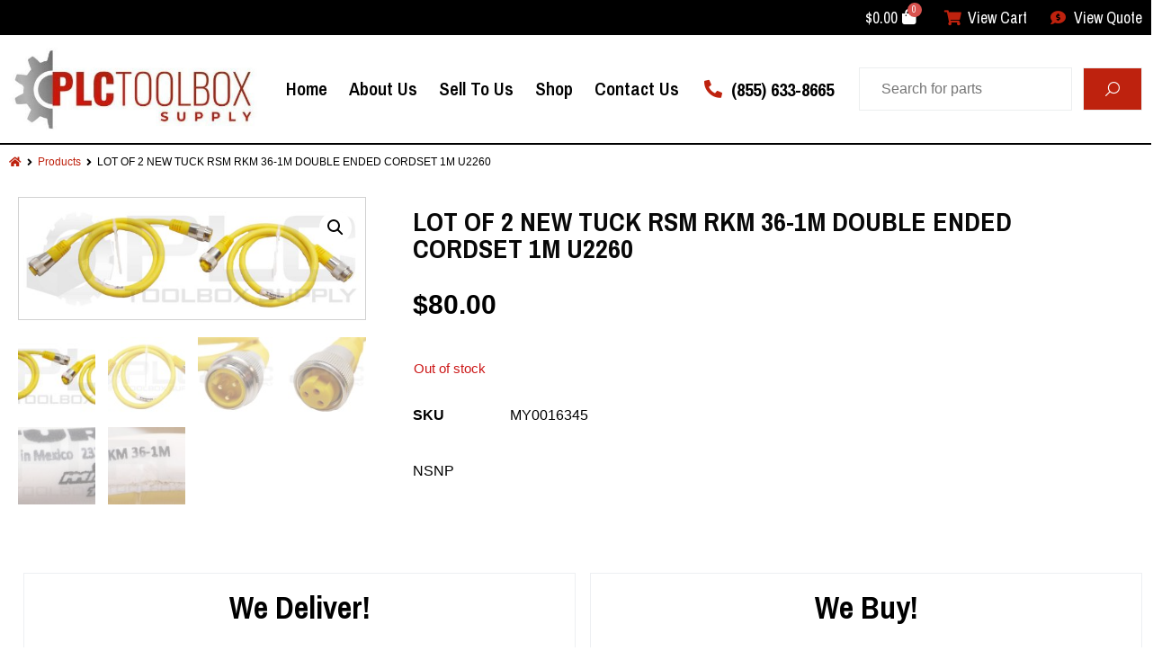

--- FILE ---
content_type: text/html; charset=UTF-8
request_url: https://plctoolboxsupply.com/product/lot-of-2-new-tuck-rsm-rkm-36-1m-double-ended-cordset-1m-u2260/
body_size: 31897
content:
<!doctype html>
<html dir="ltr" lang="en" prefix="og: https://ogp.me/ns#">
<head>
	<meta charset="UTF-8">
	<meta name="viewport" content="width=device-width, initial-scale=1">
	<link rel="profile" href="https://gmpg.org/xfn/11">
	<title>LOT OF 2 NEW TUCK RSM RKM 36-1M DOUBLE ENDED CORDSET 1M U2260 - PLC Toolbox Supply</title>

		<!-- All in One SEO Pro 4.7.8 - aioseo.com -->
	<meta name="description" content="NSNP" />
	<meta name="robots" content="max-image-preview:large" />
	<link rel="canonical" href="https://plctoolboxsupply.com/product/lot-of-2-new-tuck-rsm-rkm-36-1m-double-ended-cordset-1m-u2260/" />
	<meta name="generator" content="All in One SEO Pro (AIOSEO) 4.7.8" />
		<meta property="og:locale" content="en_US" />
		<meta property="og:site_name" content="PLC Toolbox Supply - Industrial automation, PLC’s, and networking equipment." />
		<meta property="og:type" content="article" />
		<meta property="og:title" content="LOT OF 2 NEW TUCK RSM RKM 36-1M DOUBLE ENDED CORDSET 1M U2260 - PLC Toolbox Supply" />
		<meta property="og:description" content="NSNP" />
		<meta property="og:url" content="https://plctoolboxsupply.com/product/lot-of-2-new-tuck-rsm-rkm-36-1m-double-ended-cordset-1m-u2260/" />
		<meta property="article:published_time" content="2023-08-11T17:24:04+00:00" />
		<meta property="article:modified_time" content="2024-08-02T14:00:05+00:00" />
		<meta name="twitter:card" content="summary" />
		<meta name="twitter:title" content="LOT OF 2 NEW TUCK RSM RKM 36-1M DOUBLE ENDED CORDSET 1M U2260 - PLC Toolbox Supply" />
		<meta name="twitter:description" content="NSNP" />
		<script type="application/ld+json" class="aioseo-schema">
			{"@context":"https:\/\/schema.org","@graph":[{"@type":"BreadcrumbList","@id":"https:\/\/plctoolboxsupply.com\/product\/lot-of-2-new-tuck-rsm-rkm-36-1m-double-ended-cordset-1m-u2260\/#breadcrumblist","itemListElement":[{"@type":"ListItem","@id":"https:\/\/plctoolboxsupply.com\/#listItem","position":1,"name":"Home","item":"https:\/\/plctoolboxsupply.com\/","nextItem":{"@type":"ListItem","@id":"https:\/\/plctoolboxsupply.com\/product\/lot-of-2-new-tuck-rsm-rkm-36-1m-double-ended-cordset-1m-u2260\/#listItem","name":"LOT OF 2 NEW TUCK RSM RKM 36-1M DOUBLE ENDED CORDSET 1M U2260"}},{"@type":"ListItem","@id":"https:\/\/plctoolboxsupply.com\/product\/lot-of-2-new-tuck-rsm-rkm-36-1m-double-ended-cordset-1m-u2260\/#listItem","position":2,"name":"LOT OF 2 NEW TUCK RSM RKM 36-1M DOUBLE ENDED CORDSET 1M U2260","previousItem":{"@type":"ListItem","@id":"https:\/\/plctoolboxsupply.com\/#listItem","name":"Home"}}]},{"@type":"Organization","@id":"https:\/\/plctoolboxsupply.com\/#organization","name":"My blog","description":"Industrial automation, PLC\u2019s, and networking equipment.","url":"https:\/\/plctoolboxsupply.com\/"},{"@type":"Product","@id":"https:\/\/plctoolboxsupply.com\/product\/lot-of-2-new-tuck-rsm-rkm-36-1m-double-ended-cordset-1m-u2260\/#wooCommerceProduct","name":"LOT OF 2 NEW TUCK RSM RKM 36-1M DOUBLE ENDED CORDSET 1M U2260","description":"NSNP","url":"https:\/\/plctoolboxsupply.com\/product\/lot-of-2-new-tuck-rsm-rkm-36-1m-double-ended-cordset-1m-u2260\/","sku":"MY0016345","image":{"@type":"ImageObject","url":"https:\/\/plctoolboxsupply.com\/wp-content\/uploads\/2023\/08\/MY0016345-1-1-scaled.jpg","@id":"https:\/\/plctoolboxsupply.com\/product\/lot-of-2-new-tuck-rsm-rkm-36-1m-double-ended-cordset-1m-u2260\/#productImage","width":2560,"height":895},"offers":{"@type":"Offer","url":"https:\/\/plctoolboxsupply.com\/product\/lot-of-2-new-tuck-rsm-rkm-36-1m-double-ended-cordset-1m-u2260\/#wooCommerceOffer","price":80,"priceCurrency":"USD","availability":"https:\/\/schema.org\/OutOfStock","priceSpecification":{"@type":"PriceSpecification","price":80,"priceCurrency":"USD","valueAddedTaxIncluded":"true"},"seller":{"@type":"Organization","@id":"https:\/\/plctoolboxsupply.com\/#organization"}}},{"@type":"WebPage","@id":"https:\/\/plctoolboxsupply.com\/product\/lot-of-2-new-tuck-rsm-rkm-36-1m-double-ended-cordset-1m-u2260\/#webpage","url":"https:\/\/plctoolboxsupply.com\/product\/lot-of-2-new-tuck-rsm-rkm-36-1m-double-ended-cordset-1m-u2260\/","name":"LOT OF 2 NEW TUCK RSM RKM 36-1M DOUBLE ENDED CORDSET 1M U2260 - PLC Toolbox Supply","description":"NSNP","inLanguage":"en","isPartOf":{"@id":"https:\/\/plctoolboxsupply.com\/#website"},"breadcrumb":{"@id":"https:\/\/plctoolboxsupply.com\/product\/lot-of-2-new-tuck-rsm-rkm-36-1m-double-ended-cordset-1m-u2260\/#breadcrumblist"},"image":{"@type":"ImageObject","url":"https:\/\/plctoolboxsupply.com\/wp-content\/uploads\/2023\/08\/MY0016345-1-1-scaled.jpg","@id":"https:\/\/plctoolboxsupply.com\/product\/lot-of-2-new-tuck-rsm-rkm-36-1m-double-ended-cordset-1m-u2260\/#mainImage","width":2560,"height":895},"primaryImageOfPage":{"@id":"https:\/\/plctoolboxsupply.com\/product\/lot-of-2-new-tuck-rsm-rkm-36-1m-double-ended-cordset-1m-u2260\/#mainImage"},"datePublished":"2023-08-11T13:24:04-04:00","dateModified":"2024-08-02T10:00:05-04:00"},{"@type":"WebSite","@id":"https:\/\/plctoolboxsupply.com\/#website","url":"https:\/\/plctoolboxsupply.com\/","name":"plctoolboxsupply.com","description":"Industrial automation, PLC\u2019s, and networking equipment.","inLanguage":"en","publisher":{"@id":"https:\/\/plctoolboxsupply.com\/#organization"}}]}
		</script>
		<!-- All in One SEO Pro -->

<link rel='dns-prefetch' href='//cdn.datatables.net' />
<link rel='dns-prefetch' href='//www.google.com' />
<link rel='dns-prefetch' href='//www.googletagmanager.com' />
<link rel='dns-prefetch' href='//maxcdn.bootstrapcdn.com' />
<link rel="alternate" type="application/rss+xml" title="PLC Toolbox Supply &raquo; Feed" href="https://plctoolboxsupply.com/feed/" />
<link rel="alternate" title="oEmbed (JSON)" type="application/json+oembed" href="https://plctoolboxsupply.com/wp-json/oembed/1.0/embed?url=https%3A%2F%2Fplctoolboxsupply.com%2Fproduct%2Flot-of-2-new-tuck-rsm-rkm-36-1m-double-ended-cordset-1m-u2260%2F" />
<link rel="alternate" title="oEmbed (XML)" type="text/xml+oembed" href="https://plctoolboxsupply.com/wp-json/oembed/1.0/embed?url=https%3A%2F%2Fplctoolboxsupply.com%2Fproduct%2Flot-of-2-new-tuck-rsm-rkm-36-1m-double-ended-cordset-1m-u2260%2F&#038;format=xml" />
<style id='wp-img-auto-sizes-contain-inline-css'>
img:is([sizes=auto i],[sizes^="auto," i]){contain-intrinsic-size:3000px 1500px}
/*# sourceURL=wp-img-auto-sizes-contain-inline-css */
</style>
<link rel='stylesheet' id='mgwb-style-frontend-css' href='https://plctoolboxsupply.com/wp-content/plugins/ultimate-woocommerce-brands/css/mgwoocommercebrands.css?ver=6.9' media='all' />
<style id='wp-emoji-styles-inline-css'>

	img.wp-smiley, img.emoji {
		display: inline !important;
		border: none !important;
		box-shadow: none !important;
		height: 1em !important;
		width: 1em !important;
		margin: 0 0.07em !important;
		vertical-align: -0.1em !important;
		background: none !important;
		padding: 0 !important;
	}
/*# sourceURL=wp-emoji-styles-inline-css */
</style>
<link rel='stylesheet' id='wp-block-library-css' href='https://plctoolboxsupply.com/wp-includes/css/dist/block-library/style.css?ver=6.9' media='all' />
<link rel='stylesheet' id='wc-blocks-style-css' href='https://plctoolboxsupply.com/wp-content/plugins/woocommerce/assets/client/blocks/wc-blocks.css?ver=1738237400' media='all' />
<style id='global-styles-inline-css'>
:root{--wp--preset--aspect-ratio--square: 1;--wp--preset--aspect-ratio--4-3: 4/3;--wp--preset--aspect-ratio--3-4: 3/4;--wp--preset--aspect-ratio--3-2: 3/2;--wp--preset--aspect-ratio--2-3: 2/3;--wp--preset--aspect-ratio--16-9: 16/9;--wp--preset--aspect-ratio--9-16: 9/16;--wp--preset--color--black: #000000;--wp--preset--color--cyan-bluish-gray: #abb8c3;--wp--preset--color--white: #ffffff;--wp--preset--color--pale-pink: #f78da7;--wp--preset--color--vivid-red: #cf2e2e;--wp--preset--color--luminous-vivid-orange: #ff6900;--wp--preset--color--luminous-vivid-amber: #fcb900;--wp--preset--color--light-green-cyan: #7bdcb5;--wp--preset--color--vivid-green-cyan: #00d084;--wp--preset--color--pale-cyan-blue: #8ed1fc;--wp--preset--color--vivid-cyan-blue: #0693e3;--wp--preset--color--vivid-purple: #9b51e0;--wp--preset--gradient--vivid-cyan-blue-to-vivid-purple: linear-gradient(135deg,rgb(6,147,227) 0%,rgb(155,81,224) 100%);--wp--preset--gradient--light-green-cyan-to-vivid-green-cyan: linear-gradient(135deg,rgb(122,220,180) 0%,rgb(0,208,130) 100%);--wp--preset--gradient--luminous-vivid-amber-to-luminous-vivid-orange: linear-gradient(135deg,rgb(252,185,0) 0%,rgb(255,105,0) 100%);--wp--preset--gradient--luminous-vivid-orange-to-vivid-red: linear-gradient(135deg,rgb(255,105,0) 0%,rgb(207,46,46) 100%);--wp--preset--gradient--very-light-gray-to-cyan-bluish-gray: linear-gradient(135deg,rgb(238,238,238) 0%,rgb(169,184,195) 100%);--wp--preset--gradient--cool-to-warm-spectrum: linear-gradient(135deg,rgb(74,234,220) 0%,rgb(151,120,209) 20%,rgb(207,42,186) 40%,rgb(238,44,130) 60%,rgb(251,105,98) 80%,rgb(254,248,76) 100%);--wp--preset--gradient--blush-light-purple: linear-gradient(135deg,rgb(255,206,236) 0%,rgb(152,150,240) 100%);--wp--preset--gradient--blush-bordeaux: linear-gradient(135deg,rgb(254,205,165) 0%,rgb(254,45,45) 50%,rgb(107,0,62) 100%);--wp--preset--gradient--luminous-dusk: linear-gradient(135deg,rgb(255,203,112) 0%,rgb(199,81,192) 50%,rgb(65,88,208) 100%);--wp--preset--gradient--pale-ocean: linear-gradient(135deg,rgb(255,245,203) 0%,rgb(182,227,212) 50%,rgb(51,167,181) 100%);--wp--preset--gradient--electric-grass: linear-gradient(135deg,rgb(202,248,128) 0%,rgb(113,206,126) 100%);--wp--preset--gradient--midnight: linear-gradient(135deg,rgb(2,3,129) 0%,rgb(40,116,252) 100%);--wp--preset--font-size--small: 13px;--wp--preset--font-size--medium: 20px;--wp--preset--font-size--large: 36px;--wp--preset--font-size--x-large: 42px;--wp--preset--font-family--inter: "Inter", sans-serif;--wp--preset--font-family--cardo: Cardo;--wp--preset--spacing--20: 0.44rem;--wp--preset--spacing--30: 0.67rem;--wp--preset--spacing--40: 1rem;--wp--preset--spacing--50: 1.5rem;--wp--preset--spacing--60: 2.25rem;--wp--preset--spacing--70: 3.38rem;--wp--preset--spacing--80: 5.06rem;--wp--preset--shadow--natural: 6px 6px 9px rgba(0, 0, 0, 0.2);--wp--preset--shadow--deep: 12px 12px 50px rgba(0, 0, 0, 0.4);--wp--preset--shadow--sharp: 6px 6px 0px rgba(0, 0, 0, 0.2);--wp--preset--shadow--outlined: 6px 6px 0px -3px rgb(255, 255, 255), 6px 6px rgb(0, 0, 0);--wp--preset--shadow--crisp: 6px 6px 0px rgb(0, 0, 0);}:root { --wp--style--global--content-size: 800px;--wp--style--global--wide-size: 1200px; }:where(body) { margin: 0; }.wp-site-blocks > .alignleft { float: left; margin-right: 2em; }.wp-site-blocks > .alignright { float: right; margin-left: 2em; }.wp-site-blocks > .aligncenter { justify-content: center; margin-left: auto; margin-right: auto; }:where(.wp-site-blocks) > * { margin-block-start: 24px; margin-block-end: 0; }:where(.wp-site-blocks) > :first-child { margin-block-start: 0; }:where(.wp-site-blocks) > :last-child { margin-block-end: 0; }:root { --wp--style--block-gap: 24px; }:root :where(.is-layout-flow) > :first-child{margin-block-start: 0;}:root :where(.is-layout-flow) > :last-child{margin-block-end: 0;}:root :where(.is-layout-flow) > *{margin-block-start: 24px;margin-block-end: 0;}:root :where(.is-layout-constrained) > :first-child{margin-block-start: 0;}:root :where(.is-layout-constrained) > :last-child{margin-block-end: 0;}:root :where(.is-layout-constrained) > *{margin-block-start: 24px;margin-block-end: 0;}:root :where(.is-layout-flex){gap: 24px;}:root :where(.is-layout-grid){gap: 24px;}.is-layout-flow > .alignleft{float: left;margin-inline-start: 0;margin-inline-end: 2em;}.is-layout-flow > .alignright{float: right;margin-inline-start: 2em;margin-inline-end: 0;}.is-layout-flow > .aligncenter{margin-left: auto !important;margin-right: auto !important;}.is-layout-constrained > .alignleft{float: left;margin-inline-start: 0;margin-inline-end: 2em;}.is-layout-constrained > .alignright{float: right;margin-inline-start: 2em;margin-inline-end: 0;}.is-layout-constrained > .aligncenter{margin-left: auto !important;margin-right: auto !important;}.is-layout-constrained > :where(:not(.alignleft):not(.alignright):not(.alignfull)){max-width: var(--wp--style--global--content-size);margin-left: auto !important;margin-right: auto !important;}.is-layout-constrained > .alignwide{max-width: var(--wp--style--global--wide-size);}body .is-layout-flex{display: flex;}.is-layout-flex{flex-wrap: wrap;align-items: center;}.is-layout-flex > :is(*, div){margin: 0;}body .is-layout-grid{display: grid;}.is-layout-grid > :is(*, div){margin: 0;}body{padding-top: 0px;padding-right: 0px;padding-bottom: 0px;padding-left: 0px;}a:where(:not(.wp-element-button)){text-decoration: underline;}:root :where(.wp-element-button, .wp-block-button__link){background-color: #32373c;border-width: 0;color: #fff;font-family: inherit;font-size: inherit;font-style: inherit;font-weight: inherit;letter-spacing: inherit;line-height: inherit;padding-top: calc(0.667em + 2px);padding-right: calc(1.333em + 2px);padding-bottom: calc(0.667em + 2px);padding-left: calc(1.333em + 2px);text-decoration: none;text-transform: inherit;}.has-black-color{color: var(--wp--preset--color--black) !important;}.has-cyan-bluish-gray-color{color: var(--wp--preset--color--cyan-bluish-gray) !important;}.has-white-color{color: var(--wp--preset--color--white) !important;}.has-pale-pink-color{color: var(--wp--preset--color--pale-pink) !important;}.has-vivid-red-color{color: var(--wp--preset--color--vivid-red) !important;}.has-luminous-vivid-orange-color{color: var(--wp--preset--color--luminous-vivid-orange) !important;}.has-luminous-vivid-amber-color{color: var(--wp--preset--color--luminous-vivid-amber) !important;}.has-light-green-cyan-color{color: var(--wp--preset--color--light-green-cyan) !important;}.has-vivid-green-cyan-color{color: var(--wp--preset--color--vivid-green-cyan) !important;}.has-pale-cyan-blue-color{color: var(--wp--preset--color--pale-cyan-blue) !important;}.has-vivid-cyan-blue-color{color: var(--wp--preset--color--vivid-cyan-blue) !important;}.has-vivid-purple-color{color: var(--wp--preset--color--vivid-purple) !important;}.has-black-background-color{background-color: var(--wp--preset--color--black) !important;}.has-cyan-bluish-gray-background-color{background-color: var(--wp--preset--color--cyan-bluish-gray) !important;}.has-white-background-color{background-color: var(--wp--preset--color--white) !important;}.has-pale-pink-background-color{background-color: var(--wp--preset--color--pale-pink) !important;}.has-vivid-red-background-color{background-color: var(--wp--preset--color--vivid-red) !important;}.has-luminous-vivid-orange-background-color{background-color: var(--wp--preset--color--luminous-vivid-orange) !important;}.has-luminous-vivid-amber-background-color{background-color: var(--wp--preset--color--luminous-vivid-amber) !important;}.has-light-green-cyan-background-color{background-color: var(--wp--preset--color--light-green-cyan) !important;}.has-vivid-green-cyan-background-color{background-color: var(--wp--preset--color--vivid-green-cyan) !important;}.has-pale-cyan-blue-background-color{background-color: var(--wp--preset--color--pale-cyan-blue) !important;}.has-vivid-cyan-blue-background-color{background-color: var(--wp--preset--color--vivid-cyan-blue) !important;}.has-vivid-purple-background-color{background-color: var(--wp--preset--color--vivid-purple) !important;}.has-black-border-color{border-color: var(--wp--preset--color--black) !important;}.has-cyan-bluish-gray-border-color{border-color: var(--wp--preset--color--cyan-bluish-gray) !important;}.has-white-border-color{border-color: var(--wp--preset--color--white) !important;}.has-pale-pink-border-color{border-color: var(--wp--preset--color--pale-pink) !important;}.has-vivid-red-border-color{border-color: var(--wp--preset--color--vivid-red) !important;}.has-luminous-vivid-orange-border-color{border-color: var(--wp--preset--color--luminous-vivid-orange) !important;}.has-luminous-vivid-amber-border-color{border-color: var(--wp--preset--color--luminous-vivid-amber) !important;}.has-light-green-cyan-border-color{border-color: var(--wp--preset--color--light-green-cyan) !important;}.has-vivid-green-cyan-border-color{border-color: var(--wp--preset--color--vivid-green-cyan) !important;}.has-pale-cyan-blue-border-color{border-color: var(--wp--preset--color--pale-cyan-blue) !important;}.has-vivid-cyan-blue-border-color{border-color: var(--wp--preset--color--vivid-cyan-blue) !important;}.has-vivid-purple-border-color{border-color: var(--wp--preset--color--vivid-purple) !important;}.has-vivid-cyan-blue-to-vivid-purple-gradient-background{background: var(--wp--preset--gradient--vivid-cyan-blue-to-vivid-purple) !important;}.has-light-green-cyan-to-vivid-green-cyan-gradient-background{background: var(--wp--preset--gradient--light-green-cyan-to-vivid-green-cyan) !important;}.has-luminous-vivid-amber-to-luminous-vivid-orange-gradient-background{background: var(--wp--preset--gradient--luminous-vivid-amber-to-luminous-vivid-orange) !important;}.has-luminous-vivid-orange-to-vivid-red-gradient-background{background: var(--wp--preset--gradient--luminous-vivid-orange-to-vivid-red) !important;}.has-very-light-gray-to-cyan-bluish-gray-gradient-background{background: var(--wp--preset--gradient--very-light-gray-to-cyan-bluish-gray) !important;}.has-cool-to-warm-spectrum-gradient-background{background: var(--wp--preset--gradient--cool-to-warm-spectrum) !important;}.has-blush-light-purple-gradient-background{background: var(--wp--preset--gradient--blush-light-purple) !important;}.has-blush-bordeaux-gradient-background{background: var(--wp--preset--gradient--blush-bordeaux) !important;}.has-luminous-dusk-gradient-background{background: var(--wp--preset--gradient--luminous-dusk) !important;}.has-pale-ocean-gradient-background{background: var(--wp--preset--gradient--pale-ocean) !important;}.has-electric-grass-gradient-background{background: var(--wp--preset--gradient--electric-grass) !important;}.has-midnight-gradient-background{background: var(--wp--preset--gradient--midnight) !important;}.has-small-font-size{font-size: var(--wp--preset--font-size--small) !important;}.has-medium-font-size{font-size: var(--wp--preset--font-size--medium) !important;}.has-large-font-size{font-size: var(--wp--preset--font-size--large) !important;}.has-x-large-font-size{font-size: var(--wp--preset--font-size--x-large) !important;}.has-inter-font-family{font-family: var(--wp--preset--font-family--inter) !important;}.has-cardo-font-family{font-family: var(--wp--preset--font-family--cardo) !important;}
/*# sourceURL=global-styles-inline-css */
</style>
<style id='core-block-supports-inline-css'>
/**
 * Core styles: block-supports
 */

/*# sourceURL=core-block-supports-inline-css */
</style>

<link rel='stylesheet' id='dataTable-css-css' href='https://cdn.datatables.net/1.11.3/css/jquery.dataTables.min.css?ver=1.0.0' media='all' />
<link rel='stylesheet' id='afrfq-front-css' href='https://plctoolboxsupply.com/wp-content/plugins/woocommerce-request-a-quote/assets/css/afrfq_front.css?ver=1.1' media='all' />
<link rel='stylesheet' id='afrfq-font-awesom-css' href='https://maxcdn.bootstrapcdn.com/font-awesome/4.5.0/css/font-awesome.css?ver=4.5.0' media='all' />
<link rel='stylesheet' id='select2-front-css' href='https://plctoolboxsupply.com/wp-content/plugins/woocommerce-request-a-quote//assets/css/select2.css?ver=1.0' media='all' />
<link rel='stylesheet' id='dashicons-css' href='https://plctoolboxsupply.com/wp-includes/css/dashicons.css?ver=6.9' media='all' />
<link rel='stylesheet' id='photoswipe-css' href='https://plctoolboxsupply.com/wp-content/plugins/woocommerce/assets/css/photoswipe/photoswipe.min.css?ver=9.6.0' media='all' />
<link rel='stylesheet' id='photoswipe-default-skin-css' href='https://plctoolboxsupply.com/wp-content/plugins/woocommerce/assets/css/photoswipe/default-skin/default-skin.min.css?ver=9.6.0' media='all' />
<link rel='stylesheet' id='woocommerce-layout-css' href='https://plctoolboxsupply.com/wp-content/plugins/woocommerce/assets/css/woocommerce-layout.css?ver=9.6.0' media='all' />
<link rel='stylesheet' id='woocommerce-smallscreen-css' href='https://plctoolboxsupply.com/wp-content/plugins/woocommerce/assets/css/woocommerce-smallscreen.css?ver=9.6.0' media='only screen and (max-width: 768px)' />
<link rel='stylesheet' id='woocommerce-general-css' href='https://plctoolboxsupply.com/wp-content/plugins/woocommerce/assets/css/woocommerce.css?ver=9.6.0' media='all' />
<style id='woocommerce-inline-inline-css'>
.woocommerce form .form-row .required { visibility: visible; }
/*# sourceURL=woocommerce-inline-inline-css */
</style>
<link rel='stylesheet' id='wt-import-export-for-woo-css' href='https://plctoolboxsupply.com/wp-content/plugins/wt-import-export-for-woo/public/css/wt-import-export-for-woo-public.css?ver=1.1.7' media='all' />
<link rel='stylesheet' id='wt_woocommerce_invoice_addon-css' href='https://plctoolboxsupply.com/wp-content/plugins/wt-woocommerce-invoice-addon/public/css/wt_woocommerce_invoice_addon-public.css?ver=1.0.3' media='all' />
<link rel='stylesheet' id='wt_woocommerce_picklist_addon-css' href='https://plctoolboxsupply.com/wp-content/plugins/wt-woocommerce-picklist-addon/public/css/wt_woocommerce_picklist_addon-public.css?ver=1.0.3' media='all' />
<link rel='stylesheet' id='wt_woocommerce_proforma_addon-css' href='https://plctoolboxsupply.com/wp-content/plugins/wt-woocommerce-proforma-addon/public/css/wt_woocommerce_proforma_addon-public.css?ver=1.0.3' media='all' />
<link rel='stylesheet' id='wt_woocommerce_shippinglabel_addon-css' href='https://plctoolboxsupply.com/wp-content/plugins/wt-woocommerce-shippinglabel-addon/public/css/wt_woocommerce_shippinglabel_addon-public.css?ver=1.0.3' media='all' />
<link rel='stylesheet' id='brands-styles-css' href='https://plctoolboxsupply.com/wp-content/plugins/woocommerce/assets/css/brands.css?ver=9.6.0' media='all' />
<link rel='stylesheet' id='hello-elementor-css' href='https://plctoolboxsupply.com/wp-content/themes/hello-elementor/style.css?ver=3.3.0' media='all' />
<link rel='stylesheet' id='hello-elementor-child-css' href='https://plctoolboxsupply.com/wp-content/themes/hello-theme-child-master/style.css?ver=1.0.0' media='all' />
<link rel='stylesheet' id='hello-elementor-theme-style-css' href='https://plctoolboxsupply.com/wp-content/themes/hello-elementor/theme.css?ver=3.3.0' media='all' />
<link rel='stylesheet' id='hello-elementor-header-footer-css' href='https://plctoolboxsupply.com/wp-content/themes/hello-elementor/header-footer.css?ver=3.3.0' media='all' />
<link rel='stylesheet' id='elementor-frontend-css' href='https://plctoolboxsupply.com/wp-content/plugins/elementor/assets/css/frontend.css?ver=3.27.2' media='all' />
<link rel='stylesheet' id='elementor-post-32-css' href='https://plctoolboxsupply.com/wp-content/uploads/elementor/css/post-32.css?ver=1738247824' media='all' />
<link rel='stylesheet' id='pp-woocommerce-css' href='https://plctoolboxsupply.com/wp-content/plugins/powerpack-elements/assets/css/pp-woocommerce.css?ver=2.11.11' media='all' />
<link rel='stylesheet' id='widget-icon-list-css' href='https://plctoolboxsupply.com/wp-content/plugins/elementor/assets/css/widget-icon-list.min.css?ver=3.27.2' media='all' />
<link rel='stylesheet' id='widget-image-css' href='https://plctoolboxsupply.com/wp-content/plugins/elementor/assets/css/widget-image.min.css?ver=3.27.2' media='all' />
<link rel='stylesheet' id='widget-pp-advanced-menu-css' href='https://plctoolboxsupply.com/wp-content/plugins/powerpack-elements/assets/css/min/widget-advanced-menu.min.css?ver=2.11.11' media='all' />
<link rel='stylesheet' id='e-sticky-css' href='https://plctoolboxsupply.com/wp-content/plugins/elementor-pro/assets/css/modules/sticky.css?ver=3.27.1' media='all' />
<link rel='stylesheet' id='widget-text-editor-css' href='https://plctoolboxsupply.com/wp-content/plugins/elementor/assets/css/widget-text-editor.min.css?ver=3.27.2' media='all' />
<link rel='stylesheet' id='widget-social-icons-css' href='https://plctoolboxsupply.com/wp-content/plugins/elementor/assets/css/widget-social-icons.min.css?ver=3.27.2' media='all' />
<link rel='stylesheet' id='e-apple-webkit-css' href='https://plctoolboxsupply.com/wp-content/plugins/elementor/assets/css/conditionals/apple-webkit.min.css?ver=3.27.2' media='all' />
<link rel='stylesheet' id='widget-heading-css' href='https://plctoolboxsupply.com/wp-content/plugins/elementor/assets/css/widget-heading.min.css?ver=3.27.2' media='all' />
<link rel='stylesheet' id='widget-woocommerce-product-images-css' href='https://plctoolboxsupply.com/wp-content/plugins/elementor-pro/assets/css/widget-woocommerce-product-images.min.css?ver=3.27.1' media='all' />
<link rel='stylesheet' id='widget-woocommerce-product-price-css' href='https://plctoolboxsupply.com/wp-content/plugins/elementor-pro/assets/css/widget-woocommerce-product-price.min.css?ver=3.27.1' media='all' />
<link rel='stylesheet' id='widget-woocommerce-product-add-to-cart-css' href='https://plctoolboxsupply.com/wp-content/plugins/elementor-pro/assets/css/widget-woocommerce-product-add-to-cart.min.css?ver=3.27.1' media='all' />
<link rel='stylesheet' id='widget-woocommerce-product-meta-css' href='https://plctoolboxsupply.com/wp-content/plugins/elementor-pro/assets/css/widget-woocommerce-product-meta.min.css?ver=3.27.1' media='all' />
<link rel='stylesheet' id='elementor-icons-css' href='https://plctoolboxsupply.com/wp-content/plugins/elementor/assets/lib/eicons/css/elementor-icons.css?ver=5.35.0' media='all' />
<link rel='stylesheet' id='wpforms-modern-full-css' href='https://plctoolboxsupply.com/wp-content/plugins/wpforms-lite/assets/css/frontend/modern/wpforms-full.min.css?ver=1.9.3.2' media='all' />
<style id='wpforms-modern-full-inline-css'>
:root {
				--wpforms-field-border-radius: 3px;
--wpforms-field-border-style: solid;
--wpforms-field-border-size: 1px;
--wpforms-field-background-color: #ffffff;
--wpforms-field-border-color: rgba( 0, 0, 0, 0.25 );
--wpforms-field-border-color-spare: rgba( 0, 0, 0, 0.25 );
--wpforms-field-text-color: rgba( 0, 0, 0, 0.7 );
--wpforms-field-menu-color: #ffffff;
--wpforms-label-color: rgba( 0, 0, 0, 0.85 );
--wpforms-label-sublabel-color: rgba( 0, 0, 0, 0.55 );
--wpforms-label-error-color: #d63637;
--wpforms-button-border-radius: 3px;
--wpforms-button-border-style: none;
--wpforms-button-border-size: 1px;
--wpforms-button-background-color: #066aab;
--wpforms-button-border-color: #066aab;
--wpforms-button-text-color: #ffffff;
--wpforms-page-break-color: #066aab;
--wpforms-background-image: none;
--wpforms-background-position: center center;
--wpforms-background-repeat: no-repeat;
--wpforms-background-size: cover;
--wpforms-background-width: 100px;
--wpforms-background-height: 100px;
--wpforms-background-color: rgba( 0, 0, 0, 0 );
--wpforms-background-url: none;
--wpforms-container-padding: 0px;
--wpforms-container-border-style: none;
--wpforms-container-border-width: 1px;
--wpforms-container-border-color: #000000;
--wpforms-container-border-radius: 3px;
--wpforms-field-size-input-height: 43px;
--wpforms-field-size-input-spacing: 15px;
--wpforms-field-size-font-size: 16px;
--wpforms-field-size-line-height: 19px;
--wpforms-field-size-padding-h: 14px;
--wpforms-field-size-checkbox-size: 16px;
--wpforms-field-size-sublabel-spacing: 5px;
--wpforms-field-size-icon-size: 1;
--wpforms-label-size-font-size: 16px;
--wpforms-label-size-line-height: 19px;
--wpforms-label-size-sublabel-font-size: 14px;
--wpforms-label-size-sublabel-line-height: 17px;
--wpforms-button-size-font-size: 17px;
--wpforms-button-size-height: 41px;
--wpforms-button-size-padding-h: 15px;
--wpforms-button-size-margin-top: 10px;
--wpforms-container-shadow-size-box-shadow: none;

			}
/*# sourceURL=wpforms-modern-full-inline-css */
</style>
<link rel='stylesheet' id='elementor-select2-css' href='https://plctoolboxsupply.com/wp-content/plugins/elementor/assets/lib/e-select2/css/e-select2.css?ver=4.0.6-rc.1' media='all' />
<link rel='stylesheet' id='namogo-icons-css' href='https://plctoolboxsupply.com/wp-content/plugins/elementor-extras/assets/lib/nicons/css/nicons.css?ver=2.2.52' media='all' />
<link rel='stylesheet' id='elementor-extras-frontend-css' href='https://plctoolboxsupply.com/wp-content/plugins/elementor-extras/assets/css/frontend.css?ver=2.2.52' media='all' />
<link rel='stylesheet' id='she-header-style-css' href='https://plctoolboxsupply.com/wp-content/plugins/sticky-header-effects-for-elementor/assets/css/she-header-style.css?ver=1.7.4' media='all' />
<link rel='stylesheet' id='elementor-post-123457000000024-css' href='https://plctoolboxsupply.com/wp-content/uploads/elementor/css/post-123457000000024.css?ver=1738247824' media='all' />
<link rel='stylesheet' id='elementor-post-59-css' href='https://plctoolboxsupply.com/wp-content/uploads/elementor/css/post-59.css?ver=1738247824' media='all' />
<link rel='stylesheet' id='elementor-post-2710-css' href='https://plctoolboxsupply.com/wp-content/uploads/elementor/css/post-2710.css?ver=1738247824' media='all' />
<link rel='stylesheet' id='stripe_styles-css' href='https://plctoolboxsupply.com/wp-content/plugins/woocommerce-gateway-stripe/assets/css/stripe-styles.css?ver=9.1.1' media='all' />
<link rel='stylesheet' id='guaven_woos-css' href='https://plctoolboxsupply.com/wp-content/plugins/woo-search-box/public/assets/guaven_woos.css?ver=13.21402' media='all' />
<link rel='stylesheet' id='guaven_woos_layout-css' href='https://plctoolboxsupply.com/wp-content/plugins/woo-search-box/public/assets/gws_layouts/default.css?ver=13.21402' media='all' />
<link rel='stylesheet' id='call-now-button-modern-style-css' href='https://plctoolboxsupply.com/wp-content/plugins/call-now-button/resources/style/modern.css?ver=1.4.14' media='all' />
<link rel='stylesheet' id='google-fonts-1-css' href='https://fonts.googleapis.com/css?family=Archivo+Narrow%3A100%2C100italic%2C200%2C200italic%2C300%2C300italic%2C400%2C400italic%2C500%2C500italic%2C600%2C600italic%2C700%2C700italic%2C800%2C800italic%2C900%2C900italic&#038;display=auto&#038;ver=6.9' media='all' />
<link rel='stylesheet' id='elementor-icons-shared-0-css' href='https://plctoolboxsupply.com/wp-content/plugins/elementor/assets/lib/font-awesome/css/fontawesome.css?ver=5.15.3' media='all' />
<link rel='stylesheet' id='elementor-icons-fa-solid-css' href='https://plctoolboxsupply.com/wp-content/plugins/elementor/assets/lib/font-awesome/css/solid.css?ver=5.15.3' media='all' />
<link rel='stylesheet' id='elementor-icons-fa-brands-css' href='https://plctoolboxsupply.com/wp-content/plugins/elementor/assets/lib/font-awesome/css/brands.css?ver=5.15.3' media='all' />
<link rel='stylesheet' id='elementor-icons-fa-regular-css' href='https://plctoolboxsupply.com/wp-content/plugins/elementor/assets/lib/font-awesome/css/regular.css?ver=5.15.3' media='all' />
<link rel="preconnect" href="https://fonts.gstatic.com/" crossorigin><script src="https://plctoolboxsupply.com/wp-includes/js/dist/development/react-refresh-runtime.js?ver=8f1acdfb845f670b0ef2" id="wp-react-refresh-runtime-js"></script>
<script src="https://plctoolboxsupply.com/wp-includes/js/dist/development/react-refresh-entry.js?ver=a100113810d2b7fe3a75" id="wp-react-refresh-entry-js"></script>
<script id="jquery-core-js-extra">
var pp = {"ajax_url":"https://plctoolboxsupply.com/wp-admin/admin-ajax.php"};
//# sourceURL=jquery-core-js-extra
</script>
<script src="https://plctoolboxsupply.com/wp-includes/js/jquery/jquery.js?ver=3.7.1" id="jquery-core-js"></script>
<script src="https://plctoolboxsupply.com/wp-includes/js/jquery/jquery-migrate.js?ver=3.4.1" id="jquery-migrate-js"></script>
<script id="print-invoices-packing-slip-labels-for-woocommerce_public-js-extra">
var wf_pklist_params_public = {"show_document_preview":"No","document_access_type":"logged_in","is_user_logged_in":"","msgs":{"invoice_number_prompt_free_order":"\u2018Generate invoice for free orders\u2019 is disabled in Invoice settings \u003E Advanced. You are attempting to generate invoice for this free order. Proceed?","creditnote_number_prompt":"Refund in this order seems not having credit number yet. Do you want to manually generate one ?","invoice_number_prompt_no_from_addr":"Please fill the `from address` in the plugin's general settings.","invoice_title_prompt":"Invoice","invoice_number_prompt":"number has not been generated yet. Do you want to manually generate one ?","pop_dont_show_again":false,"request_error":"Request error.","error_loading_data":"Error loading data.","min_value_error":"minimum value should be","generating_document_text":"Generating document...","new_tab_open_error":"Failed to open new tab. Please check your browser settings."}};
//# sourceURL=print-invoices-packing-slip-labels-for-woocommerce_public-js-extra
</script>
<script src="https://plctoolboxsupply.com/wp-content/plugins/print-invoices-packing-slip-labels-for-woocommerce/public/js/wf-woocommerce-packing-list-public.js?ver=4.7.3" id="print-invoices-packing-slip-labels-for-woocommerce_public-js"></script>
<script src="https://cdn.datatables.net/1.11.3/js/jquery.dataTables.min.js?ver=1.0.0" id="dataTable-res-js-js"></script>
<script src="https://plctoolboxsupply.com/wp-content/plugins/woocommerce/assets/js/jquery-blockui/jquery.blockUI.js?ver=2.7.0-wc.9.6.0" id="jquery-blockui-js" defer data-wp-strategy="defer"></script>
<script id="wc-add-to-cart-js-extra">
var wc_add_to_cart_params = {"ajax_url":"/wp-admin/admin-ajax.php","wc_ajax_url":"/?wc-ajax=%%endpoint%%","i18n_view_cart":"View cart","cart_url":"https://plctoolboxsupply.com/cart/","is_cart":"","cart_redirect_after_add":"yes"};
//# sourceURL=wc-add-to-cart-js-extra
</script>
<script src="https://plctoolboxsupply.com/wp-content/plugins/woocommerce/assets/js/frontend/add-to-cart.js?ver=9.6.0" id="wc-add-to-cart-js" defer data-wp-strategy="defer"></script>
<script src="https://plctoolboxsupply.com/wp-content/plugins/woocommerce/assets/js/zoom/jquery.zoom.js?ver=1.7.21-wc.9.6.0" id="zoom-js" defer data-wp-strategy="defer"></script>
<script src="https://plctoolboxsupply.com/wp-content/plugins/woocommerce/assets/js/flexslider/jquery.flexslider.js?ver=2.7.2-wc.9.6.0" id="flexslider-js" defer data-wp-strategy="defer"></script>
<script src="https://plctoolboxsupply.com/wp-content/plugins/woocommerce/assets/js/photoswipe/photoswipe.js?ver=4.1.1-wc.9.6.0" id="photoswipe-js" defer data-wp-strategy="defer"></script>
<script src="https://plctoolboxsupply.com/wp-content/plugins/woocommerce/assets/js/photoswipe/photoswipe-ui-default.js?ver=4.1.1-wc.9.6.0" id="photoswipe-ui-default-js" defer data-wp-strategy="defer"></script>
<script id="wc-single-product-js-extra">
var wc_single_product_params = {"i18n_required_rating_text":"Please select a rating","i18n_product_gallery_trigger_text":"View full-screen image gallery","review_rating_required":"yes","flexslider":{"rtl":false,"animation":"slide","smoothHeight":true,"directionNav":false,"controlNav":"thumbnails","slideshow":false,"animationSpeed":500,"animationLoop":false,"allowOneSlide":false},"zoom_enabled":"1","zoom_options":[],"photoswipe_enabled":"1","photoswipe_options":{"shareEl":false,"closeOnScroll":false,"history":false,"hideAnimationDuration":0,"showAnimationDuration":0},"flexslider_enabled":"1"};
//# sourceURL=wc-single-product-js-extra
</script>
<script src="https://plctoolboxsupply.com/wp-content/plugins/woocommerce/assets/js/frontend/single-product.js?ver=9.6.0" id="wc-single-product-js" defer data-wp-strategy="defer"></script>
<script src="https://plctoolboxsupply.com/wp-content/plugins/woocommerce/assets/js/js-cookie/js.cookie.js?ver=2.1.4-wc.9.6.0" id="js-cookie-js" defer data-wp-strategy="defer"></script>
<script id="woocommerce-js-extra">
var woocommerce_params = {"ajax_url":"/wp-admin/admin-ajax.php","wc_ajax_url":"/?wc-ajax=%%endpoint%%"};
//# sourceURL=woocommerce-js-extra
</script>
<script src="https://plctoolboxsupply.com/wp-content/plugins/woocommerce/assets/js/frontend/woocommerce.js?ver=9.6.0" id="woocommerce-js" defer data-wp-strategy="defer"></script>
<script src="https://plctoolboxsupply.com/wp-content/plugins/wt-woocommerce-invoice-addon/public/js/wt_woocommerce_invoice_addon-public.js?ver=1.0.3" id="wt_woocommerce_invoice_addon-js"></script>
<script src="https://plctoolboxsupply.com/wp-content/plugins/wt-woocommerce-picklist-addon/public/js/wt_woocommerce_picklist_addon-public.js?ver=1.0.3" id="wt_woocommerce_picklist_addon-js"></script>
<script src="https://plctoolboxsupply.com/wp-content/plugins/wt-woocommerce-proforma-addon/public/js/wt_woocommerce_proforma_addon-public.js?ver=1.0.3" id="wt_woocommerce_proforma_addon-js"></script>
<script src="https://plctoolboxsupply.com/wp-content/plugins/wt-woocommerce-shippinglabel-addon/public/js/wt_woocommerce_shippinglabel_addon-public.js?ver=1.0.3" id="wt_woocommerce_shippinglabel_addon-js"></script>
<script id="WCPAY_ASSETS-js-extra">
var wcpayAssets = {"url":"https://plctoolboxsupply.com/wp-content/plugins/woocommerce-payments/dist/"};
//# sourceURL=WCPAY_ASSETS-js-extra
</script>
<script src="https://plctoolboxsupply.com/wp-content/plugins/sticky-header-effects-for-elementor/assets/js/she-header.js?ver=1.7.4" id="she-header-js"></script>
<script id="woocommerce-tokenization-form-js-extra">
var wc_tokenization_form_params = {"is_registration_required":"","is_logged_in":""};
//# sourceURL=woocommerce-tokenization-form-js-extra
</script>
<script src="https://plctoolboxsupply.com/wp-content/plugins/woocommerce/assets/js/frontend/tokenization-form.js?ver=9.6.0" id="woocommerce-tokenization-form-js"></script>

<!-- Google tag (gtag.js) snippet added by Site Kit -->

<!-- Google Analytics snippet added by Site Kit -->
<script src="https://www.googletagmanager.com/gtag/js?id=GT-WF45RXJ" id="google_gtagjs-js" async></script>
<script id="google_gtagjs-js-after">
window.dataLayer = window.dataLayer || [];function gtag(){dataLayer.push(arguments);}
gtag("set","linker",{"domains":["plctoolboxsupply.com"]});
gtag("js", new Date());
gtag("set", "developer_id.dZTNiMT", true);
gtag("config", "GT-WF45RXJ");
//# sourceURL=google_gtagjs-js-after
</script>

<!-- End Google tag (gtag.js) snippet added by Site Kit -->
<link rel="https://api.w.org/" href="https://plctoolboxsupply.com/wp-json/" /><link rel="alternate" title="JSON" type="application/json" href="https://plctoolboxsupply.com/wp-json/wp/v2/product/123457000015024" /><link rel="EditURI" type="application/rsd+xml" title="RSD" href="https://plctoolboxsupply.com/xmlrpc.php?rsd" />
<meta name="generator" content="WordPress 6.9" />
<meta name="generator" content="WooCommerce 9.6.0" />
<link rel='shortlink' href='https://plctoolboxsupply.com/?p=123457000015024' />


		<style type="text/css" >
			.review_attachments {
				display: inline-block;
				width: 100%;
			}
			.review_attachments a img {
				height: 100px !important;
				width: 100px !important;
				float: left !important;
				padding: 0.5px;
				margin: 1px;
			}
		</style>
			<style type="text/css">
		dt.variation-plugify_extra_details_expo {
			display: none !important;
		}
		.main_additional_data {
			display: contents;
		}

	</style>

	<meta name="generator" content="Site Kit by Google 1.145.0" />			<style type="text/css">
						</style>
				<noscript><style>.woocommerce-product-gallery{ opacity: 1 !important; }</style></noscript>
	<meta name="generator" content="Elementor 3.27.2; features: additional_custom_breakpoints; settings: css_print_method-external, google_font-enabled, font_display-auto">
			<style>
				.e-con.e-parent:nth-of-type(n+4):not(.e-lazyloaded):not(.e-no-lazyload),
				.e-con.e-parent:nth-of-type(n+4):not(.e-lazyloaded):not(.e-no-lazyload) * {
					background-image: none !important;
				}
				@media screen and (max-height: 1024px) {
					.e-con.e-parent:nth-of-type(n+3):not(.e-lazyloaded):not(.e-no-lazyload),
					.e-con.e-parent:nth-of-type(n+3):not(.e-lazyloaded):not(.e-no-lazyload) * {
						background-image: none !important;
					}
				}
				@media screen and (max-height: 640px) {
					.e-con.e-parent:nth-of-type(n+2):not(.e-lazyloaded):not(.e-no-lazyload),
					.e-con.e-parent:nth-of-type(n+2):not(.e-lazyloaded):not(.e-no-lazyload) * {
						background-image: none !important;
					}
				}
			</style>
			<style class='wp-fonts-local'>
@font-face{font-family:Inter;font-style:normal;font-weight:300 900;font-display:fallback;src:url('https://plctoolboxsupply.com/wp-content/plugins/woocommerce/assets/fonts/Inter-VariableFont_slnt,wght.woff2') format('woff2');font-stretch:normal;}
@font-face{font-family:Cardo;font-style:normal;font-weight:400;font-display:fallback;src:url('https://plctoolboxsupply.com/wp-content/plugins/woocommerce/assets/fonts/cardo_normal_400.woff2') format('woff2');}
</style>
<link rel="icon" href="https://plctoolboxsupply.com/wp-content/uploads/2022/03/icon-100x100.jpg" sizes="32x32" />
<link rel="icon" href="https://plctoolboxsupply.com/wp-content/uploads/2022/03/icon-300x300.jpg" sizes="192x192" />
<link rel="apple-touch-icon" href="https://plctoolboxsupply.com/wp-content/uploads/2022/03/icon-300x300.jpg" />
<meta name="msapplication-TileImage" content="https://plctoolboxsupply.com/wp-content/uploads/2022/03/icon-300x300.jpg" />
		<style id="wp-custom-css">
			

.woocommerce-message::before {
    content: "\e015";
    color: #be220e;
}
.woocommerce-message {
    border-top-color: #be220e;
}

a.checkout-button.button.alt.wc-forward {
    background-color: #be220e;
}
.woocommerce-info {
    border-top-color: #be220e;
}
button#place_order {
    background-color: #be220e;
    border-radius: 0px;
}
.woocommerce-info::before {
    color: #000;
}

.woocommerce div.product .stock {
    color: #cc1818;
}

.pp-woo-pagination-align-center .pp-woocommerce-pagination {
    text-align: center;
    padding-top: 50px;
}

p#wc-stripe-payment-request-button-separator {
    display: none !important;
}
span.posted_in.detail-container {
    visibility: hidden !important;
}

div#wc-stripe-payment-request-wrapper {
    display: none !important;
}

.pp-out-of-stock {
   display: none !important;
}

.woocommerce-error {
   display: none !important;
}

		</style>
		<link rel='stylesheet' id='elementor-post-2244-css' href='https://plctoolboxsupply.com/wp-content/uploads/elementor/css/post-2244.css?ver=1738247824' media='all' />
<link rel='stylesheet' id='widget-pp-icon-list-css' href='https://plctoolboxsupply.com/wp-content/plugins/powerpack-elements/assets/css/min/widget-icon-list.min.css?ver=2.11.11' media='all' />
<link rel='stylesheet' id='e-animation-float-css' href='https://plctoolboxsupply.com/wp-content/plugins/elementor/assets/lib/animations/styles/e-animation-float.css?ver=3.27.2' media='all' />
<link rel='stylesheet' id='pp-tooltip-css' href='https://plctoolboxsupply.com/wp-content/plugins/powerpack-elements/assets/css/tooltip.css?ver=2.11.11' media='all' />
<link rel='stylesheet' id='widget-pp-buttons-css' href='https://plctoolboxsupply.com/wp-content/plugins/powerpack-elements/assets/css/min/widget-buttons.min.css?ver=2.11.11' media='all' />
<link rel='stylesheet' id='e-animation-slideInRight-css' href='https://plctoolboxsupply.com/wp-content/plugins/elementor/assets/lib/animations/styles/slideInRight.css?ver=3.27.2' media='all' />
<link rel='stylesheet' id='e-popup-css' href='https://plctoolboxsupply.com/wp-content/plugins/elementor-pro/assets/css/conditionals/popup.min.css?ver=3.27.1' media='all' />
</head>
<body class="wp-singular product-template-default single single-product postid-123457000015024 wp-embed-responsive wp-theme-hello-elementor wp-child-theme-hello-theme-child-master theme-hello-elementor woocommerce woocommerce-page woocommerce-no-js theme-default elementor-default elementor-template-full-width elementor-kit-32 elementor-page-2710">




<a class="skip-link screen-reader-text" href="#content">Skip to content</a>

		<div data-elementor-type="header" data-elementor-id="123457000000024" class="elementor elementor-123457000000024 elementor-location-header" data-elementor-post-type="elementor_library">
					<section class="elementor-section elementor-top-section elementor-element elementor-element-c7698e elementor-hidden-tablet elementor-hidden-mobile elementor-section-full_width elementor-section-height-default elementor-section-height-default" data-id="c7698e" data-element_type="section" data-settings="{&quot;background_background&quot;:&quot;classic&quot;,&quot;sticky&quot;:&quot;top&quot;,&quot;sticky_on&quot;:[&quot;desktop&quot;,&quot;tablet&quot;,&quot;mobile&quot;],&quot;sticky_offset&quot;:0,&quot;sticky_effects_offset&quot;:0,&quot;sticky_anchor_link_offset&quot;:0}">
						<div class="elementor-container elementor-column-gap-default">
					<div class="elementor-column elementor-col-100 elementor-top-column elementor-element elementor-element-56845f59" data-id="56845f59" data-element_type="column">
			<div class="elementor-widget-wrap elementor-element-populated">
						<section class="elementor-section elementor-inner-section elementor-element elementor-element-9df806c elementor-section-boxed elementor-section-height-default elementor-section-height-default" data-id="9df806c" data-element_type="section" data-settings="{&quot;background_background&quot;:&quot;classic&quot;}">
						<div class="elementor-container elementor-column-gap-default">
					<div class="elementor-column elementor-col-50 elementor-inner-column elementor-element elementor-element-845af51" data-id="845af51" data-element_type="column" data-settings="{&quot;background_background&quot;:&quot;classic&quot;}">
			<div class="elementor-widget-wrap">
							</div>
		</div>
				<div class="elementor-column elementor-col-50 elementor-inner-column elementor-element elementor-element-ad53a81" data-id="ad53a81" data-element_type="column">
			<div class="elementor-widget-wrap elementor-element-populated">
						<div class="elementor-element elementor-element-ad9bce1 elementor-widget__width-auto pp-woo-cart-buttons-inline elementor-widget elementor-widget-pp-woo-mini-cart" data-id="ad9bce1" data-element_type="widget" data-widget_type="pp-woo-mini-cart.default">
				<div class="elementor-widget-container">
							
		<div class="pp-woocommerce pp-woo-mini-cart-container pp-woo-menu-cart-counter-top" data-target="on-click">
			
			<div class="pp-woo-cart-button">
				<div class="pp-woo-cart-button-inner">
					<a class="pp-woo-cart-contents pp-woo-cart-icon" title="View your shopping cart" href="#">
						<span class="pp-cart-button-wrap">
										<span class="pp-cart-subtotal"><span class="woocommerce-Price-amount amount"><span class="woocommerce-Price-currencySymbol">&#036;</span>0.00</span></span>
						<span class="pp-mini-cart-button-icon pp-icon">
				<i class="pp-cart-contents-icon fas fa-shopping-bag" aria-hidden="true"></i>			</span>
									</span>

													<span class="pp-cart-contents-count">
										<span class="pp-cart-counter">0</span>
									</span>
											</a>

									</div>
			</div>

							<div class="pp-woo-mini-cart-wrap pp-v-hidden">
					<div class="pp-woo-mini-cart pp-woo-menu-cart">
													<h3 class="pp-woo-mini-cart-title">
								Cart							</h3>
						
						<div class="pp-woo-mini-cart-items">
							<div class="widget_shopping_cart_content">

	<p class="woocommerce-mini-cart__empty-message">No products in the cart.</p>


</div>
						</div>

													<div class="pp-woo-mini-cart-message">
								100% Secure Checkout!							</div>
											</div>
				</div>
					</div>

								</div>
				</div>
				<div class="elementor-element elementor-element-a0ba799 elementor-tablet-align-left elementor-widget-tablet__width-inherit elementor-widget-mobile__width-auto elementor-mobile-align-center elementor-widget__width-auto elementor-icon-list--layout-inline elementor-list-item-link-full_width elementor-widget elementor-widget-icon-list" data-id="a0ba799" data-element_type="widget" data-widget_type="icon-list.default">
				<div class="elementor-widget-container">
							<ul class="elementor-icon-list-items elementor-inline-items">
							<li class="elementor-icon-list-item elementor-inline-item">
											<a href="https://plctoolboxsupply.com/cart">

												<span class="elementor-icon-list-icon">
							<i aria-hidden="true" class="fas fa-shopping-cart"></i>						</span>
										<span class="elementor-icon-list-text">View Cart</span>
											</a>
									</li>
								<li class="elementor-icon-list-item elementor-inline-item">
											<a href="https://plctoolboxsupply.com/request-a-quote/">

												<span class="elementor-icon-list-icon">
							<i aria-hidden="true" class="fas fa-comment-dollar"></i>						</span>
										<span class="elementor-icon-list-text">View Quote</span>
											</a>
									</li>
						</ul>
						</div>
				</div>
					</div>
		</div>
					</div>
		</section>
				<section class="elementor-section elementor-inner-section elementor-element elementor-element-bdf4e62 elementor-section-boxed elementor-section-height-default elementor-section-height-default" data-id="bdf4e62" data-element_type="section">
						<div class="elementor-container elementor-column-gap-default">
					<div class="elementor-column elementor-col-100 elementor-inner-column elementor-element elementor-element-d15c371" data-id="d15c371" data-element_type="column">
			<div class="elementor-widget-wrap elementor-element-populated">
						<div class="elementor-element elementor-element-1c144648 elementor-widget__width-auto elementor-widget elementor-widget-image" data-id="1c144648" data-element_type="widget" data-widget_type="image.default">
				<div class="elementor-widget-container">
																<a href="https://plctoolboxsupply.com/">
							<img fetchpriority="high" width="493" height="176" src="https://plctoolboxsupply.com/wp-content/uploads/2023/07/PLC-LOGO3-e1689357178680.jpg" class="attachment-large size-large wp-image-123457000000026" alt="" srcset="https://plctoolboxsupply.com/wp-content/uploads/2023/07/PLC-LOGO3-e1689357178680.jpg 493w, https://plctoolboxsupply.com/wp-content/uploads/2023/07/PLC-LOGO3-e1689357178680-300x107.jpg 300w" sizes="(max-width: 493px) 100vw, 493px" />								</a>
															</div>
				</div>
				<div class="elementor-element elementor-element-eeba35c elementor-widget__width-auto elementor-widget elementor-widget-pp-advanced-menu" data-id="eeba35c" data-element_type="widget" data-settings="{&quot;layout&quot;:&quot;horizontal&quot;,&quot;show_submenu_on&quot;:&quot;hover&quot;,&quot;submenu_icon&quot;:{&quot;value&quot;:&quot;&lt;i class=\&quot;fas fa-caret-down\&quot;&gt;&lt;\/i&gt;&quot;,&quot;library&quot;:&quot;fa-solid&quot;},&quot;show_responsive_submenu_on&quot;:&quot;icon&quot;}" data-widget_type="pp-advanced-menu.default">
				<div class="elementor-widget-container">
					
				<div class="pp-advanced-menu-main-wrapper pp-advanced-menu__align- pp-advanced-menu--dropdown-none pp-advanced-menu--type- pp-advanced-menu__text-align- pp-advanced-menu--toggle pp-advanced-menu--">
								<nav id="pp-menu-eeba35c" class="pp-advanced-menu--main pp-advanced-menu__container pp-advanced-menu--layout-horizontal pp--pointer-none" aria-label="Landing Page Menu" data-settings="{&quot;menu_id&quot;:&quot;eeba35c&quot;,&quot;breakpoint&quot;:&quot;none&quot;}"><ul id="menu-landing-page-menu" class="pp-advanced-menu"><li class="menu-item menu-item-type-post_type menu-item-object-page menu-item-home menu-item-123457000000718"><a href="https://plctoolboxsupply.com/" class="pp-menu-item">Home</a></li>
<li class="menu-item menu-item-type-post_type menu-item-object-page menu-item-2590"><a href="https://plctoolboxsupply.com/about-us/" class="pp-menu-item">About Us</a></li>
<li class="menu-item menu-item-type-post_type menu-item-object-page menu-item-2593"><a href="https://plctoolboxsupply.com/sell-to-us/" class="pp-menu-item">Sell To Us</a></li>
<li class="menu-item menu-item-type-post_type menu-item-object-page current_page_parent menu-item-123457000259065"><a href="https://plctoolboxsupply.com/shop/" class="pp-menu-item">Shop</a></li>
<li class="menu-item menu-item-type-post_type menu-item-object-page menu-item-2664"><a href="https://plctoolboxsupply.com/contact-us/" class="pp-menu-item">Contact Us</a></li>
</ul></nav>
										</div>
								</div>
				</div>
				<div class="elementor-element elementor-element-390b748 elementor-tablet-align-left elementor-widget-tablet__width-inherit elementor-widget-mobile__width-auto elementor-mobile-align-center elementor-widget__width-auto elementor-icon-list--layout-traditional elementor-list-item-link-full_width elementor-widget elementor-widget-icon-list" data-id="390b748" data-element_type="widget" data-widget_type="icon-list.default">
				<div class="elementor-widget-container">
							<ul class="elementor-icon-list-items">
							<li class="elementor-icon-list-item">
											<a href="tel:8556338665">

												<span class="elementor-icon-list-icon">
							<i aria-hidden="true" class="fas fa-phone-alt"></i>						</span>
										<span class="elementor-icon-list-text">(855) 633-8665</span>
											</a>
									</li>
						</ul>
						</div>
				</div>
				<div class="elementor-element elementor-element-b7af49a elementor-widget__width-auto ee-search-form-icon--search ee-search-form-icon-position--right ee-grid-columns-3 ee-grid-columns-tablet-2 ee-grid-columns-mobile-1 elementor-widget elementor-widget-ee-search-form" data-id="b7af49a" data-element_type="widget" data-settings="{&quot;columns&quot;:&quot;3&quot;,&quot;columns_tablet&quot;:&quot;2&quot;,&quot;columns_mobile&quot;:&quot;1&quot;}" data-widget_type="ee-search-form.classic">
				<div class="elementor-widget-container">
					<form class="ee-form ee-search-form ee-search-form-skin--classic" role="search" action="https://plctoolboxsupply.com" method="get" value="">
			<input type="hidden" class="ee-form__field__control--sent" name="ee_search_query" value="" /><div class="ee-search-form__container"><div class="ee-form__fields ee-search-form__fields">
			<div class="ee-form__field ee-form__field--input ee-form__field--search ee-search-form__field">
			<input placeholder="Search for parts" class="ee-search-form__input ee-form__field__control ee-form__field__control--search ee-form__field__control--text ee-form__field__control--sent ee-form__field__control--input" type="search" name="s" title="Search" value="">
		</div>		</div><button class="ee-search-form__submit ee-form__field__control ee-form__field__control--submit ee-form__field__control--text ee-form__field__control--sent ee-form__field__control--button ee-search-form__control--icon" type="submit">
			<span class="elementor-screen-only">Search</span><i class="ee-search-form__icon nicon nicon-search" aria-hidden="true"></i>		</button></div></form>				</div>
				</div>
					</div>
		</div>
					</div>
		</section>
					</div>
		</div>
					</div>
		</section>
				<section class="elementor-section elementor-top-section elementor-element elementor-element-450a297 elementor-section-full_width elementor-hidden-desktop elementor-hidden-mobile elementor-section-height-default elementor-section-height-default" data-id="450a297" data-element_type="section" data-settings="{&quot;sticky&quot;:&quot;top&quot;,&quot;sticky_on&quot;:[&quot;desktop&quot;,&quot;tablet&quot;,&quot;mobile&quot;],&quot;sticky_offset&quot;:0,&quot;sticky_effects_offset&quot;:0,&quot;sticky_anchor_link_offset&quot;:0}">
						<div class="elementor-container elementor-column-gap-default">
					<div class="elementor-column elementor-col-100 elementor-top-column elementor-element elementor-element-6a57e782" data-id="6a57e782" data-element_type="column" data-settings="{&quot;background_background&quot;:&quot;classic&quot;}">
			<div class="elementor-widget-wrap elementor-element-populated">
						<div class="elementor-element elementor-element-240b4c5d elementor-widget__width-auto elementor-widget elementor-widget-image" data-id="240b4c5d" data-element_type="widget" data-widget_type="image.default">
				<div class="elementor-widget-container">
																<a href="https://plctoolboxsupply.com/">
							<img width="300" height="107" src="https://plctoolboxsupply.com/wp-content/uploads/2023/07/PLC-LOGO3-e1689357178680-300x107.jpg" class="attachment-medium size-medium wp-image-123457000000026" alt="" srcset="https://plctoolboxsupply.com/wp-content/uploads/2023/07/PLC-LOGO3-e1689357178680-300x107.jpg 300w, https://plctoolboxsupply.com/wp-content/uploads/2023/07/PLC-LOGO3-e1689357178680.jpg 493w" sizes="(max-width: 300px) 100vw, 300px" />								</a>
															</div>
				</div>
				<div class="elementor-element elementor-element-0df12a5 elementor-widget__width-auto elementor-hidden-desktop ee-search-form-icon--search ee-search-form-icon-position--right ee-grid-columns-3 ee-grid-columns-tablet-2 ee-grid-columns-mobile-1 elementor-widget elementor-widget-ee-search-form" data-id="0df12a5" data-element_type="widget" data-settings="{&quot;columns&quot;:&quot;3&quot;,&quot;columns_tablet&quot;:&quot;2&quot;,&quot;columns_mobile&quot;:&quot;1&quot;}" data-widget_type="ee-search-form.classic">
				<div class="elementor-widget-container">
					<form class="ee-form ee-search-form ee-search-form-skin--classic" role="search" action="https://plctoolboxsupply.com" method="get" value="">
			<input type="hidden" class="ee-form__field__control--sent" name="ee_search_query" value="" /><div class="ee-search-form__container"><div class="ee-form__fields ee-search-form__fields">
			<div class="ee-form__field ee-form__field--input ee-form__field--search ee-search-form__field">
			<input placeholder="Search for Parts " class="ee-search-form__input ee-form__field__control ee-form__field__control--search ee-form__field__control--text ee-form__field__control--sent ee-form__field__control--input" type="search" name="s" title="Search" value="">
		</div>		</div><button class="ee-search-form__submit ee-form__field__control ee-form__field__control--submit ee-form__field__control--text ee-form__field__control--sent ee-form__field__control--button ee-search-form__control--icon" type="submit">
			<span class="elementor-screen-only">Search</span><i class="ee-search-form__icon nicon nicon-search" aria-hidden="true"></i>		</button></div></form>				</div>
				</div>
				<div class="elementor-element elementor-element-ede85fe elementor-widget__width-auto elementor-hidden-mobile elementor-widget elementor-widget-button" data-id="ede85fe" data-element_type="widget" data-widget_type="button.default">
				<div class="elementor-widget-container">
									<div class="elementor-button-wrapper">
					<a class="elementor-button elementor-button-link elementor-size-sm" href="#elementor-action%3Aaction%3Dpopup%3Aopen%26settings%3DeyJpZCI6IjIyNDQiLCJ0b2dnbGUiOmZhbHNlfQ%3D%3D">
						<span class="elementor-button-content-wrapper">
						<span class="elementor-button-icon">
				<i aria-hidden="true" class="fas fa-bars"></i>			</span>
								</span>
					</a>
				</div>
								</div>
				</div>
					</div>
		</div>
					</div>
		</section>
				<section class="elementor-section elementor-top-section elementor-element elementor-element-81712ea elementor-section-full_width elementor-hidden-desktop elementor-hidden-tablet elementor-section-height-default elementor-section-height-default" data-id="81712ea" data-element_type="section" data-settings="{&quot;sticky&quot;:&quot;top&quot;,&quot;sticky_on&quot;:[&quot;desktop&quot;,&quot;tablet&quot;,&quot;mobile&quot;],&quot;sticky_offset&quot;:0,&quot;sticky_effects_offset&quot;:0,&quot;sticky_anchor_link_offset&quot;:0}">
						<div class="elementor-container elementor-column-gap-default">
					<div class="elementor-column elementor-col-100 elementor-top-column elementor-element elementor-element-9a082ec" data-id="9a082ec" data-element_type="column" data-settings="{&quot;background_background&quot;:&quot;classic&quot;}">
			<div class="elementor-widget-wrap elementor-element-populated">
						<div class="elementor-element elementor-element-1cc4320 elementor-widget__width-auto elementor-widget elementor-widget-image" data-id="1cc4320" data-element_type="widget" data-widget_type="image.default">
				<div class="elementor-widget-container">
																<a href="https://plctoolboxsupply.com/">
							<img width="300" height="107" src="https://plctoolboxsupply.com/wp-content/uploads/2023/07/PLC-LOGO3-e1689357178680-300x107.jpg" class="attachment-medium size-medium wp-image-123457000000026" alt="" srcset="https://plctoolboxsupply.com/wp-content/uploads/2023/07/PLC-LOGO3-e1689357178680-300x107.jpg 300w, https://plctoolboxsupply.com/wp-content/uploads/2023/07/PLC-LOGO3-e1689357178680.jpg 493w" sizes="(max-width: 300px) 100vw, 300px" />								</a>
															</div>
				</div>
				<div class="elementor-element elementor-element-25d845d elementor-widget__width-auto elementor-widget elementor-widget-button" data-id="25d845d" data-element_type="widget" data-widget_type="button.default">
				<div class="elementor-widget-container">
									<div class="elementor-button-wrapper">
					<a class="elementor-button elementor-button-link elementor-size-sm" href="#elementor-action%3Aaction%3Dpopup%3Aopen%26settings%3DeyJpZCI6IjIyNDQiLCJ0b2dnbGUiOmZhbHNlfQ%3D%3D">
						<span class="elementor-button-content-wrapper">
						<span class="elementor-button-icon">
				<i aria-hidden="true" class="fas fa-bars"></i>			</span>
								</span>
					</a>
				</div>
								</div>
				</div>
				<div class="elementor-element elementor-element-d6f692a elementor-widget__width-auto elementor-hidden-desktop ee-search-form-icon--search ee-search-form-icon-position--right ee-grid-columns-3 ee-grid-columns-tablet-2 ee-grid-columns-mobile-1 elementor-widget elementor-widget-ee-search-form" data-id="d6f692a" data-element_type="widget" data-settings="{&quot;columns&quot;:&quot;3&quot;,&quot;columns_tablet&quot;:&quot;2&quot;,&quot;columns_mobile&quot;:&quot;1&quot;}" data-widget_type="ee-search-form.classic">
				<div class="elementor-widget-container">
					<form class="ee-form ee-search-form ee-search-form-skin--classic" role="search" action="https://plctoolboxsupply.com" method="get" value="">
			<input type="hidden" class="ee-form__field__control--sent" name="ee_search_query" value="" /><div class="ee-search-form__container"><div class="ee-form__fields ee-search-form__fields">
			<div class="ee-form__field ee-form__field--input ee-form__field--search ee-search-form__field">
			<input placeholder="Search for Parts " class="ee-search-form__input ee-form__field__control ee-form__field__control--search ee-form__field__control--text ee-form__field__control--sent ee-form__field__control--input" type="search" name="s" title="Search" value="">
		</div>		</div><button class="ee-search-form__submit ee-form__field__control ee-form__field__control--submit ee-form__field__control--text ee-form__field__control--sent ee-form__field__control--button ee-search-form__control--icon" type="submit">
			<span class="elementor-screen-only">Search</span><i class="ee-search-form__icon nicon nicon-search" aria-hidden="true"></i>		</button></div></form>				</div>
				</div>
					</div>
		</div>
					</div>
		</section>
				</div>
		<div class="woocommerce-notices-wrapper"></div>		<div data-elementor-type="product" data-elementor-id="2710" class="elementor elementor-2710 elementor-location-single post-123457000015024 product type-product status-publish has-post-thumbnail product_cat-uncategorized first outofstock taxable shipping-taxable purchasable product-type-simple product" data-elementor-post-type="elementor_library">
					<section class="elementor-section elementor-top-section elementor-element elementor-element-b6ae846 elementor-section-boxed elementor-section-height-default elementor-section-height-default" data-id="b6ae846" data-element_type="section">
						<div class="elementor-container elementor-column-gap-default">
					<div class="elementor-column elementor-col-100 elementor-top-column elementor-element elementor-element-f4414b3" data-id="f4414b3" data-element_type="column">
			<div class="elementor-widget-wrap elementor-element-populated">
						<div class="elementor-element elementor-element-26cd539 ee-breadcrumbs-align-left elementor-widget elementor-widget-ee-breadcrumbs" data-id="26cd539" data-element_type="widget" data-widget_type="ee-breadcrumbs.default">
				<div class="elementor-widget-container">
					<ul class="ee-breadcrumbs" itemscope="" itemtype="http://schema.org/BreadcrumbList"><li class="ee-breadcrumbs__item ee-breadcrumbs__item--parent ee-breadcrumbs__item--home" itemprop="itemListElement" itemscope="" itemtype="http://schema.org/ListItem">
			<a href="https://plctoolboxsupply.com" class="ee-breadcrumbs__crumb" itemprop="item">
				<span class="ee-breadcrumbs__text" itemprop="name">
					<i class="fas fa-home"></i>				</span>
			</a>
			<meta content="0" itemprop="position">
		</li><li class="ee-breadcrumbs__separator"><span class="ee-icon ee-icon-support--svg"><i aria-hidden="true" class="fas fa-angle-right"></i></span></li><li class="ee-breadcrumbs__item ee-breadcrumbs__item--parent ee-breadcrumbs__item--post-type-archive ee-breadcrumbs__item--post-type-archive-product" itemprop="itemListElement" itemscope="" itemtype="http://schema.org/ListItem">
			<a href="https://plctoolboxsupply.com/shop/" class="ee-breadcrumbs__crumb" itemprop="item">
				<span class="ee-breadcrumbs__text" itemprop="name">
					Products				</span>
			</a>
			<meta content="1" itemprop="position">
		</li><li class="ee-breadcrumbs__separator ee-breadcrumbs__separator"><span class="ee-icon ee-icon-support--svg"><i aria-hidden="true" class="fas fa-angle-right"></i></span></li><li class="ee-breadcrumbs__item ee-breadcrumbs__item--current ee-breadcrumbs__item--single ee-breadcrumbs__item--single-123457000015024" itemprop="itemListElement" itemscope="" itemtype="http://schema.org/ListItem">
			<link href="" class="ee-breadcrumbs__crumb" itemprop="item">
				<span class="ee-breadcrumbs__text" itemprop="name">
					LOT OF 2 NEW TUCK RSM RKM 36-1M DOUBLE ENDED CORDSET 1M U2260				</span>
			</link>
			<meta content="2" itemprop="position">
		</li></ul>				</div>
				</div>
					</div>
		</div>
					</div>
		</section>
				<section class="elementor-section elementor-top-section elementor-element elementor-element-3ab8b389 elementor-section-boxed elementor-section-height-default elementor-section-height-default" data-id="3ab8b389" data-element_type="section">
						<div class="elementor-container elementor-column-gap-wide">
					<div class="elementor-column elementor-col-33 elementor-top-column elementor-element elementor-element-1877cdd1" data-id="1877cdd1" data-element_type="column" data-settings="{&quot;background_background&quot;:&quot;classic&quot;}">
			<div class="elementor-widget-wrap elementor-element-populated">
						<div class="elementor-element elementor-element-70d4ad05 yes elementor-widget elementor-widget-woocommerce-product-images" data-id="70d4ad05" data-element_type="widget" data-widget_type="woocommerce-product-images.default">
				<div class="elementor-widget-container">
					<div class="woocommerce-product-gallery woocommerce-product-gallery--with-images woocommerce-product-gallery--columns-4 images" data-columns="4" style="opacity: 0; transition: opacity .25s ease-in-out;">
	<div class="woocommerce-product-gallery__wrapper">
		<div data-thumb="https://plctoolboxsupply.com/wp-content/uploads/2023/08/MY0016345-1-1-scaled-100x100.jpg" data-thumb-alt="LOT OF 2 NEW TUCK RSM RKM 36-1M DOUBLE ENDED CORDSET 1M U2260" data-thumb-srcset="https://plctoolboxsupply.com/wp-content/uploads/2023/08/MY0016345-1-1-scaled-100x100.jpg 100w, https://plctoolboxsupply.com/wp-content/uploads/2023/08/MY0016345-1-1-scaled-300x300.jpg 300w, https://plctoolboxsupply.com/wp-content/uploads/2023/08/MY0016345-1-1-150x150.jpg 150w"  data-thumb-sizes="(max-width: 100px) 100vw, 100px" class="woocommerce-product-gallery__image"><a href="https://plctoolboxsupply.com/wp-content/uploads/2023/08/MY0016345-1-1-scaled.jpg"><img width="600" height="210" src="https://plctoolboxsupply.com/wp-content/uploads/2023/08/MY0016345-1-1-scaled-600x210.jpg" class="wp-post-image" alt="LOT OF 2 NEW TUCK RSM RKM 36-1M DOUBLE ENDED CORDSET 1M U2260" data-caption="" data-src="https://plctoolboxsupply.com/wp-content/uploads/2023/08/MY0016345-1-1-scaled.jpg" data-large_image="https://plctoolboxsupply.com/wp-content/uploads/2023/08/MY0016345-1-1-scaled.jpg" data-large_image_width="2560" data-large_image_height="895" decoding="async" srcset="https://plctoolboxsupply.com/wp-content/uploads/2023/08/MY0016345-1-1-scaled-600x210.jpg 600w, https://plctoolboxsupply.com/wp-content/uploads/2023/08/MY0016345-1-1-300x105.jpg 300w, https://plctoolboxsupply.com/wp-content/uploads/2023/08/MY0016345-1-1-1024x358.jpg 1024w, https://plctoolboxsupply.com/wp-content/uploads/2023/08/MY0016345-1-1-768x268.jpg 768w, https://plctoolboxsupply.com/wp-content/uploads/2023/08/MY0016345-1-1-1536x537.jpg 1536w, https://plctoolboxsupply.com/wp-content/uploads/2023/08/MY0016345-1-1-2048x716.jpg 2048w" sizes="(max-width: 600px) 100vw, 600px" /></a></div><div data-thumb="https://plctoolboxsupply.com/wp-content/uploads/2023/08/MY0016345-2-1-scaled-100x100.jpg" data-thumb-alt="LOT OF 2 NEW TUCK RSM RKM 36-1M DOUBLE ENDED CORDSET 1M U2260 - Image 2" data-thumb-srcset="https://plctoolboxsupply.com/wp-content/uploads/2023/08/MY0016345-2-1-scaled-100x100.jpg 100w, https://plctoolboxsupply.com/wp-content/uploads/2023/08/MY0016345-2-1-scaled-300x300.jpg 300w, https://plctoolboxsupply.com/wp-content/uploads/2023/08/MY0016345-2-1-150x150.jpg 150w"  data-thumb-sizes="(max-width: 100px) 100vw, 100px" class="woocommerce-product-gallery__image"><a href="https://plctoolboxsupply.com/wp-content/uploads/2023/08/MY0016345-2-1-scaled.jpg"><img loading="lazy" width="600" height="394" src="https://plctoolboxsupply.com/wp-content/uploads/2023/08/MY0016345-2-1-scaled-600x394.jpg" class="" alt="LOT OF 2 NEW TUCK RSM RKM 36-1M DOUBLE ENDED CORDSET 1M U2260 - Image 2" data-caption="" data-src="https://plctoolboxsupply.com/wp-content/uploads/2023/08/MY0016345-2-1-scaled.jpg" data-large_image="https://plctoolboxsupply.com/wp-content/uploads/2023/08/MY0016345-2-1-scaled.jpg" data-large_image_width="2560" data-large_image_height="1683" decoding="async" srcset="https://plctoolboxsupply.com/wp-content/uploads/2023/08/MY0016345-2-1-scaled-600x394.jpg 600w, https://plctoolboxsupply.com/wp-content/uploads/2023/08/MY0016345-2-1-300x197.jpg 300w, https://plctoolboxsupply.com/wp-content/uploads/2023/08/MY0016345-2-1-1024x673.jpg 1024w, https://plctoolboxsupply.com/wp-content/uploads/2023/08/MY0016345-2-1-768x505.jpg 768w, https://plctoolboxsupply.com/wp-content/uploads/2023/08/MY0016345-2-1-1536x1010.jpg 1536w, https://plctoolboxsupply.com/wp-content/uploads/2023/08/MY0016345-2-1-2048x1346.jpg 2048w" sizes="(max-width: 600px) 100vw, 600px" /></a></div><div data-thumb="https://plctoolboxsupply.com/wp-content/uploads/2023/08/MY0016345-3-1-100x100.jpg" data-thumb-alt="LOT OF 2 NEW TUCK RSM RKM 36-1M DOUBLE ENDED CORDSET 1M U2260 - Image 3" data-thumb-srcset="https://plctoolboxsupply.com/wp-content/uploads/2023/08/MY0016345-3-1-100x100.jpg 100w, https://plctoolboxsupply.com/wp-content/uploads/2023/08/MY0016345-3-1-300x300.jpg 300w, https://plctoolboxsupply.com/wp-content/uploads/2023/08/MY0016345-3-1-150x150.jpg 150w"  data-thumb-sizes="(max-width: 100px) 100vw, 100px" class="woocommerce-product-gallery__image"><a href="https://plctoolboxsupply.com/wp-content/uploads/2023/08/MY0016345-3-1.jpg"><img loading="lazy" width="600" height="672" src="https://plctoolboxsupply.com/wp-content/uploads/2023/08/MY0016345-3-1-600x672.jpg" class="" alt="LOT OF 2 NEW TUCK RSM RKM 36-1M DOUBLE ENDED CORDSET 1M U2260 - Image 3" data-caption="" data-src="https://plctoolboxsupply.com/wp-content/uploads/2023/08/MY0016345-3-1.jpg" data-large_image="https://plctoolboxsupply.com/wp-content/uploads/2023/08/MY0016345-3-1.jpg" data-large_image_width="1758" data-large_image_height="1968" decoding="async" srcset="https://plctoolboxsupply.com/wp-content/uploads/2023/08/MY0016345-3-1-600x672.jpg 600w, https://plctoolboxsupply.com/wp-content/uploads/2023/08/MY0016345-3-1-268x300.jpg 268w, https://plctoolboxsupply.com/wp-content/uploads/2023/08/MY0016345-3-1-915x1024.jpg 915w, https://plctoolboxsupply.com/wp-content/uploads/2023/08/MY0016345-3-1-768x860.jpg 768w, https://plctoolboxsupply.com/wp-content/uploads/2023/08/MY0016345-3-1-1372x1536.jpg 1372w, https://plctoolboxsupply.com/wp-content/uploads/2023/08/MY0016345-3-1.jpg 1758w" sizes="(max-width: 600px) 100vw, 600px" /></a></div><div data-thumb="https://plctoolboxsupply.com/wp-content/uploads/2023/08/MY0016345-4-1-100x100.jpg" data-thumb-alt="LOT OF 2 NEW TUCK RSM RKM 36-1M DOUBLE ENDED CORDSET 1M U2260 - Image 4" data-thumb-srcset="https://plctoolboxsupply.com/wp-content/uploads/2023/08/MY0016345-4-1-100x100.jpg 100w, https://plctoolboxsupply.com/wp-content/uploads/2023/08/MY0016345-4-1-300x300.jpg 300w, https://plctoolboxsupply.com/wp-content/uploads/2023/08/MY0016345-4-1-150x150.jpg 150w"  data-thumb-sizes="(max-width: 100px) 100vw, 100px" class="woocommerce-product-gallery__image"><a href="https://plctoolboxsupply.com/wp-content/uploads/2023/08/MY0016345-4-1.jpg"><img loading="lazy" width="600" height="671" src="https://plctoolboxsupply.com/wp-content/uploads/2023/08/MY0016345-4-1-600x671.jpg" class="" alt="LOT OF 2 NEW TUCK RSM RKM 36-1M DOUBLE ENDED CORDSET 1M U2260 - Image 4" data-caption="" data-src="https://plctoolboxsupply.com/wp-content/uploads/2023/08/MY0016345-4-1.jpg" data-large_image="https://plctoolboxsupply.com/wp-content/uploads/2023/08/MY0016345-4-1.jpg" data-large_image_width="1764" data-large_image_height="1974" decoding="async" srcset="https://plctoolboxsupply.com/wp-content/uploads/2023/08/MY0016345-4-1-600x671.jpg 600w, https://plctoolboxsupply.com/wp-content/uploads/2023/08/MY0016345-4-1-268x300.jpg 268w, https://plctoolboxsupply.com/wp-content/uploads/2023/08/MY0016345-4-1-915x1024.jpg 915w, https://plctoolboxsupply.com/wp-content/uploads/2023/08/MY0016345-4-1-768x859.jpg 768w, https://plctoolboxsupply.com/wp-content/uploads/2023/08/MY0016345-4-1-1373x1536.jpg 1373w, https://plctoolboxsupply.com/wp-content/uploads/2023/08/MY0016345-4-1.jpg 1764w" sizes="(max-width: 600px) 100vw, 600px" /></a></div><div data-thumb="https://plctoolboxsupply.com/wp-content/uploads/2023/08/MY0016345-5-1-100x100.jpg" data-thumb-alt="LOT OF 2 NEW TUCK RSM RKM 36-1M DOUBLE ENDED CORDSET 1M U2260 - Image 5" data-thumb-srcset="https://plctoolboxsupply.com/wp-content/uploads/2023/08/MY0016345-5-1-100x100.jpg 100w, https://plctoolboxsupply.com/wp-content/uploads/2023/08/MY0016345-5-1-300x300.jpg 300w, https://plctoolboxsupply.com/wp-content/uploads/2023/08/MY0016345-5-1-150x150.jpg 150w"  data-thumb-sizes="(max-width: 100px) 100vw, 100px" class="woocommerce-product-gallery__image"><a href="https://plctoolboxsupply.com/wp-content/uploads/2023/08/MY0016345-5-1.jpg"><img loading="lazy" width="600" height="167" src="https://plctoolboxsupply.com/wp-content/uploads/2023/08/MY0016345-5-1-600x167.jpg" class="" alt="LOT OF 2 NEW TUCK RSM RKM 36-1M DOUBLE ENDED CORDSET 1M U2260 - Image 5" data-caption="" data-src="https://plctoolboxsupply.com/wp-content/uploads/2023/08/MY0016345-5-1.jpg" data-large_image="https://plctoolboxsupply.com/wp-content/uploads/2023/08/MY0016345-5-1.jpg" data-large_image_width="2022" data-large_image_height="564" decoding="async" srcset="https://plctoolboxsupply.com/wp-content/uploads/2023/08/MY0016345-5-1-600x167.jpg 600w, https://plctoolboxsupply.com/wp-content/uploads/2023/08/MY0016345-5-1-300x84.jpg 300w, https://plctoolboxsupply.com/wp-content/uploads/2023/08/MY0016345-5-1-1024x286.jpg 1024w, https://plctoolboxsupply.com/wp-content/uploads/2023/08/MY0016345-5-1-768x214.jpg 768w, https://plctoolboxsupply.com/wp-content/uploads/2023/08/MY0016345-5-1-1536x428.jpg 1536w, https://plctoolboxsupply.com/wp-content/uploads/2023/08/MY0016345-5-1.jpg 2022w" sizes="(max-width: 600px) 100vw, 600px" /></a></div><div data-thumb="https://plctoolboxsupply.com/wp-content/uploads/2023/08/MY0016345-6-1-100x100.jpg" data-thumb-alt="LOT OF 2 NEW TUCK RSM RKM 36-1M DOUBLE ENDED CORDSET 1M U2260 - Image 6" data-thumb-srcset="https://plctoolboxsupply.com/wp-content/uploads/2023/08/MY0016345-6-1-100x100.jpg 100w, https://plctoolboxsupply.com/wp-content/uploads/2023/08/MY0016345-6-1-300x300.jpg 300w, https://plctoolboxsupply.com/wp-content/uploads/2023/08/MY0016345-6-1-150x150.jpg 150w"  data-thumb-sizes="(max-width: 100px) 100vw, 100px" class="woocommerce-product-gallery__image"><a href="https://plctoolboxsupply.com/wp-content/uploads/2023/08/MY0016345-6-1.jpg"><img loading="lazy" width="600" height="219" src="https://plctoolboxsupply.com/wp-content/uploads/2023/08/MY0016345-6-1-600x219.jpg" class="" alt="LOT OF 2 NEW TUCK RSM RKM 36-1M DOUBLE ENDED CORDSET 1M U2260 - Image 6" data-caption="" data-src="https://plctoolboxsupply.com/wp-content/uploads/2023/08/MY0016345-6-1.jpg" data-large_image="https://plctoolboxsupply.com/wp-content/uploads/2023/08/MY0016345-6-1.jpg" data-large_image_width="1728" data-large_image_height="630" decoding="async" srcset="https://plctoolboxsupply.com/wp-content/uploads/2023/08/MY0016345-6-1-600x219.jpg 600w, https://plctoolboxsupply.com/wp-content/uploads/2023/08/MY0016345-6-1-300x109.jpg 300w, https://plctoolboxsupply.com/wp-content/uploads/2023/08/MY0016345-6-1-1024x373.jpg 1024w, https://plctoolboxsupply.com/wp-content/uploads/2023/08/MY0016345-6-1-768x280.jpg 768w, https://plctoolboxsupply.com/wp-content/uploads/2023/08/MY0016345-6-1-1536x560.jpg 1536w, https://plctoolboxsupply.com/wp-content/uploads/2023/08/MY0016345-6-1.jpg 1728w" sizes="(max-width: 600px) 100vw, 600px" /></a></div>	</div>
</div>
				</div>
				</div>
					</div>
		</div>
				<div class="elementor-column elementor-col-66 elementor-top-column elementor-element elementor-element-60af72eb" data-id="60af72eb" data-element_type="column">
			<div class="elementor-widget-wrap elementor-element-populated">
						<div class="elementor-element elementor-element-60200fdb elementor-widget elementor-widget-woocommerce-product-title elementor-page-title elementor-widget-heading" data-id="60200fdb" data-element_type="widget" data-widget_type="woocommerce-product-title.default">
				<div class="elementor-widget-container">
					<h1 class="product_title entry-title elementor-heading-title elementor-size-default">LOT OF 2 NEW TUCK RSM RKM 36-1M DOUBLE ENDED CORDSET 1M U2260</h1>				</div>
				</div>
				<div class="elementor-element elementor-element-366cf687 elementor-product-price-block-yes elementor-widget elementor-widget-woocommerce-product-price" data-id="366cf687" data-element_type="widget" data-widget_type="woocommerce-product-price.default">
				<div class="elementor-widget-container">
					<p class="price"><span class="woocommerce-Price-amount amount"><bdi><span class="woocommerce-Price-currencySymbol">&#36;</span>80.00</bdi></span></p>
				</div>
				</div>
				<div class="elementor-element elementor-element-6ab8dfcc elementor-add-to-cart--align-left e-add-to-cart--show-quantity-yes elementor-widget elementor-widget-woocommerce-product-add-to-cart" data-id="6ab8dfcc" data-element_type="widget" data-widget_type="woocommerce-product-add-to-cart.default">
				<div class="elementor-widget-container">
					
		<div class="elementor-add-to-cart elementor-product-simple">
			<p class="stock out-of-stock">Out of stock</p>
		</div>

						</div>
				</div>
				<div class="elementor-element elementor-element-09318df elementor-woo-meta--view-table elementor-widget elementor-widget-woocommerce-product-meta" data-id="09318df" data-element_type="widget" data-widget_type="woocommerce-product-meta.default">
				<div class="elementor-widget-container">
							<div class="product_meta">

			
							<span class="sku_wrapper detail-container">
					<span class="detail-label">
												SKU					</span>
					<span class="sku">
												MY0016345					</span>
				</span>
			
							<span class="posted_in detail-container"><span class="detail-label">Category</span> <span class="detail-content"><a href="https://plctoolboxsupply.com/product-category/uncategorized/" rel="tag">Uncategorized</a></span></span>
			
			
			
		</div>
						</div>
				</div>
				<div class="elementor-element elementor-element-2071a48 elementor-widget elementor-widget-woocommerce-product-short-description" data-id="2071a48" data-element_type="widget" data-widget_type="woocommerce-product-short-description.default">
				<div class="elementor-widget-container">
					<div class="woocommerce-product-details__short-description">
	<p>NSNP</p>
</div>
				</div>
				</div>
					</div>
		</div>
					</div>
		</section>
				<section class="elementor-section elementor-top-section elementor-element elementor-element-8f5865f elementor-section-boxed elementor-section-height-default elementor-section-height-default" data-id="8f5865f" data-element_type="section">
						<div class="elementor-container elementor-column-gap-default">
					<div class="elementor-column elementor-col-100 elementor-top-column elementor-element elementor-element-1d99036" data-id="1d99036" data-element_type="column">
			<div class="elementor-widget-wrap elementor-element-populated">
						<section class="elementor-section elementor-inner-section elementor-element elementor-element-80cb73c elementor-section-boxed elementor-section-height-default elementor-section-height-default" data-id="80cb73c" data-element_type="section">
						<div class="elementor-container elementor-column-gap-default">
					<div class="elementor-column elementor-col-50 elementor-inner-column elementor-element elementor-element-ac5d8b7" data-id="ac5d8b7" data-element_type="column">
			<div class="elementor-widget-wrap elementor-element-populated">
						<div class="elementor-element elementor-element-7ccf416 elementor-widget elementor-widget-heading" data-id="7ccf416" data-element_type="widget" data-widget_type="heading.default">
				<div class="elementor-widget-container">
					<h2 class="elementor-heading-title elementor-size-default">We Deliver!</h2>				</div>
				</div>
				<div class="elementor-element elementor-element-ce54949 elementor-widget elementor-widget-image" data-id="ce54949" data-element_type="widget" data-widget_type="image.default">
				<div class="elementor-widget-container">
															<img loading="lazy" width="300" height="136" src="https://plctoolboxsupply.com/wp-content/uploads/2023/05/delivery-map-300x136.png" class="attachment-medium size-medium wp-image-123457000000092" alt="" srcset="https://plctoolboxsupply.com/wp-content/uploads/2023/05/delivery-map-300x136.png 300w, https://plctoolboxsupply.com/wp-content/uploads/2023/05/delivery-map-600x272.png 600w, https://plctoolboxsupply.com/wp-content/uploads/2023/05/delivery-map.png 680w" sizes="(max-width: 300px) 100vw, 300px" />															</div>
				</div>
				<div class="elementor-element elementor-element-a9e1711 elementor-icon-list--layout-traditional elementor-list-item-link-full_width elementor-widget elementor-widget-icon-list" data-id="a9e1711" data-element_type="widget" data-widget_type="icon-list.default">
				<div class="elementor-widget-container">
							<ul class="elementor-icon-list-items">
							<li class="elementor-icon-list-item">
											<span class="elementor-icon-list-icon">
							<i aria-hidden="true" class="fas fa-check"></i>						</span>
										<span class="elementor-icon-list-text">Call For Expedited Shipping </span>
									</li>
								<li class="elementor-icon-list-item">
											<span class="elementor-icon-list-icon">
							<i aria-hidden="true" class="fas fa-check"></i>						</span>
										<span class="elementor-icon-list-text">Late Shipping</span>
									</li>
								<li class="elementor-icon-list-item">
											<span class="elementor-icon-list-icon">
							<i aria-hidden="true" class="fas fa-check"></i>						</span>
										<span class="elementor-icon-list-text">Drop-ship and Blind-Ship Specialists </span>
									</li>
								<li class="elementor-icon-list-item">
											<span class="elementor-icon-list-icon">
							<i aria-hidden="true" class="fas fa-check"></i>						</span>
										<span class="elementor-icon-list-text">Expertly Packed </span>
									</li>
								<li class="elementor-icon-list-item">
											<span class="elementor-icon-list-icon">
							<i aria-hidden="true" class="fas fa-check"></i>						</span>
										<span class="elementor-icon-list-text">In-House Currier </span>
									</li>
						</ul>
						</div>
				</div>
				<div class="elementor-element elementor-element-e3dbffc elementor-widget elementor-widget-image" data-id="e3dbffc" data-element_type="widget" data-widget_type="image.default">
				<div class="elementor-widget-container">
															<img loading="lazy" width="800" height="160" src="https://plctoolboxsupply.com/wp-content/uploads/2023/05/credit-cards-e1689269263654-1024x205.jpg" class="attachment-large size-large wp-image-123457000000096" alt="" srcset="https://plctoolboxsupply.com/wp-content/uploads/2023/05/credit-cards-e1689269263654-1024x205.jpg 1024w, https://plctoolboxsupply.com/wp-content/uploads/2023/05/credit-cards-e1689269263654-300x60.jpg 300w, https://plctoolboxsupply.com/wp-content/uploads/2023/05/credit-cards-e1689269263654-768x154.jpg 768w, https://plctoolboxsupply.com/wp-content/uploads/2023/05/credit-cards-e1689269263654-600x120.jpg 600w, https://plctoolboxsupply.com/wp-content/uploads/2023/05/credit-cards-e1689269263654.jpg 1199w" sizes="(max-width: 800px) 100vw, 800px" />															</div>
				</div>
					</div>
		</div>
				<div class="elementor-column elementor-col-50 elementor-inner-column elementor-element elementor-element-90695a2" data-id="90695a2" data-element_type="column">
			<div class="elementor-widget-wrap elementor-element-populated">
						<div class="elementor-element elementor-element-cd60a59 elementor-widget elementor-widget-heading" data-id="cd60a59" data-element_type="widget" data-widget_type="heading.default">
				<div class="elementor-widget-container">
					<h2 class="elementor-heading-title elementor-size-default">We Buy!</h2>				</div>
				</div>
				<div class="elementor-element elementor-element-c77625f elementor-widget elementor-widget-image" data-id="c77625f" data-element_type="widget" data-widget_type="image.default">
				<div class="elementor-widget-container">
															<img loading="lazy" width="300" height="254" src="https://plctoolboxsupply.com/wp-content/uploads/2023/05/We-buy-300x254.png" class="attachment-medium size-medium wp-image-123457000000093" alt="" srcset="https://plctoolboxsupply.com/wp-content/uploads/2023/05/We-buy-300x254.png 300w, https://plctoolboxsupply.com/wp-content/uploads/2023/05/We-buy-600x508.png 600w, https://plctoolboxsupply.com/wp-content/uploads/2023/05/We-buy.png 680w" sizes="(max-width: 300px) 100vw, 300px" />															</div>
				</div>
				<div class="elementor-element elementor-element-53728fc elementor-icon-list--layout-traditional elementor-list-item-link-full_width elementor-widget elementor-widget-icon-list" data-id="53728fc" data-element_type="widget" data-widget_type="icon-list.default">
				<div class="elementor-widget-container">
							<ul class="elementor-icon-list-items">
							<li class="elementor-icon-list-item">
											<span class="elementor-icon-list-icon">
							<i aria-hidden="true" class="fas fa-check"></i>						</span>
										<span class="elementor-icon-list-text">Total Asset Recovery</span>
									</li>
								<li class="elementor-icon-list-item">
											<span class="elementor-icon-list-icon">
							<i aria-hidden="true" class="fas fa-check"></i>						</span>
										<span class="elementor-icon-list-text">Fair Market Price </span>
									</li>
								<li class="elementor-icon-list-item">
											<span class="elementor-icon-list-icon">
							<i aria-hidden="true" class="fas fa-check"></i>						</span>
										<span class="elementor-icon-list-text">We Buy All Brands</span>
									</li>
								<li class="elementor-icon-list-item">
											<span class="elementor-icon-list-icon">
							<i aria-hidden="true" class="fas fa-check"></i>						</span>
										<span class="elementor-icon-list-text">Small Lots to Plant-Wide Systems </span>
									</li>
								<li class="elementor-icon-list-item">
											<span class="elementor-icon-list-icon">
							<i aria-hidden="true" class="fas fa-check"></i>						</span>
										<span class="elementor-icon-list-text">Appraisal Services</span>
									</li>
								<li class="elementor-icon-list-item">
											<span class="elementor-icon-list-icon">
							<i aria-hidden="true" class="fas fa-check"></i>						</span>
										<span class="elementor-icon-list-text">Prompt Payment</span>
									</li>
						</ul>
						</div>
				</div>
					</div>
		</div>
					</div>
		</section>
					</div>
		</div>
					</div>
		</section>
				</div>
				<div data-elementor-type="footer" data-elementor-id="59" class="elementor elementor-59 elementor-location-footer" data-elementor-post-type="elementor_library">
					<section class="elementor-section elementor-top-section elementor-element elementor-element-56e21de elementor-section-content-middle elementor-section-boxed elementor-section-height-default elementor-section-height-default" data-id="56e21de" data-element_type="section" data-settings="{&quot;background_background&quot;:&quot;classic&quot;}">
							<div class="elementor-background-overlay"></div>
							<div class="elementor-container elementor-column-gap-default">
					<div class="elementor-column elementor-col-100 elementor-top-column elementor-element elementor-element-612ba91" data-id="612ba91" data-element_type="column">
			<div class="elementor-widget-wrap elementor-element-populated">
						<section class="elementor-section elementor-inner-section elementor-element elementor-element-16fd62d elementor-section-boxed elementor-section-height-default elementor-section-height-default" data-id="16fd62d" data-element_type="section">
						<div class="elementor-container elementor-column-gap-default">
					<div class="elementor-column elementor-col-25 elementor-inner-column elementor-element elementor-element-51de90f" data-id="51de90f" data-element_type="column">
			<div class="elementor-widget-wrap elementor-element-populated">
						<div class="elementor-element elementor-element-1ac358c4 elementor-widget elementor-widget-image" data-id="1ac358c4" data-element_type="widget" data-widget_type="image.default">
				<div class="elementor-widget-container">
																<a href="/">
							<img loading="lazy" width="300" height="99" src="https://plctoolboxsupply.com/wp-content/uploads/2022/03/PLC-Toolbox-Supply-Official-Logo-300x99.png" class="attachment-medium size-medium wp-image-123457000000209" alt="" srcset="https://plctoolboxsupply.com/wp-content/uploads/2022/03/PLC-Toolbox-Supply-Official-Logo-300x99.png 300w, https://plctoolboxsupply.com/wp-content/uploads/2022/03/PLC-Toolbox-Supply-Official-Logo-1024x336.png 1024w, https://plctoolboxsupply.com/wp-content/uploads/2022/03/PLC-Toolbox-Supply-Official-Logo-768x252.png 768w, https://plctoolboxsupply.com/wp-content/uploads/2022/03/PLC-Toolbox-Supply-Official-Logo-600x197.png 600w, https://plctoolboxsupply.com/wp-content/uploads/2022/03/PLC-Toolbox-Supply-Official-Logo.png 1203w" sizes="(max-width: 300px) 100vw, 300px" />								</a>
															</div>
				</div>
				<div class="elementor-element elementor-element-bc77dbe elementor-widget elementor-widget-text-editor" data-id="bc77dbe" data-element_type="widget" data-widget_type="text-editor.default">
				<div class="elementor-widget-container">
									<p>PLC Toolbox Supply is a distributor of new and used industrial automation, PLC’s, and networking equipment.</p>								</div>
				</div>
				<div class="elementor-element elementor-element-fd93858 e-grid-align-left e-grid-align-tablet-center elementor-shape-rounded elementor-grid-0 elementor-widget elementor-widget-social-icons" data-id="fd93858" data-element_type="widget" data-widget_type="social-icons.default">
				<div class="elementor-widget-container">
							<div class="elementor-social-icons-wrapper elementor-grid">
							<span class="elementor-grid-item">
					<a class="elementor-icon elementor-social-icon elementor-social-icon-facebook elementor-repeater-item-d3f884e" href="https://www.facebook.com/PLCToolboxSupply" target="_blank">
						<span class="elementor-screen-only">Facebook</span>
						<i class="fab fa-facebook"></i>					</a>
				</span>
							<span class="elementor-grid-item">
					<a class="elementor-icon elementor-social-icon elementor-social-icon-linkedin elementor-repeater-item-299a2a0" href="https://www.linkedin.com/company/plc-toolbox-supply/" target="_blank">
						<span class="elementor-screen-only">Linkedin</span>
						<i class="fab fa-linkedin"></i>					</a>
				</span>
							<span class="elementor-grid-item">
					<a class="elementor-icon elementor-social-icon elementor-social-icon-youtube elementor-repeater-item-8ffee6e" href="https://www.youtube.com/channel/UC6zihjjtJ-HkV0gjfDPwWGQ" target="_blank">
						<span class="elementor-screen-only">Youtube</span>
						<i class="fab fa-youtube"></i>					</a>
				</span>
					</div>
						</div>
				</div>
					</div>
		</div>
				<div class="elementor-column elementor-col-25 elementor-inner-column elementor-element elementor-element-5a35a9d" data-id="5a35a9d" data-element_type="column">
			<div class="elementor-widget-wrap elementor-element-populated">
						<div class="elementor-element elementor-element-52c5f22a elementor-widget elementor-widget-heading" data-id="52c5f22a" data-element_type="widget" data-widget_type="heading.default">
				<div class="elementor-widget-container">
					<h3 class="elementor-heading-title elementor-size-default">Contact Us</h3>				</div>
				</div>
				<div class="elementor-element elementor-element-5b315517 elementor-tablet-align-left elementor-widget-tablet__width-inherit elementor-widget-mobile__width-auto elementor-mobile-align-center elementor-icon-list--layout-traditional elementor-list-item-link-full_width elementor-widget elementor-widget-icon-list" data-id="5b315517" data-element_type="widget" data-widget_type="icon-list.default">
				<div class="elementor-widget-container">
							<ul class="elementor-icon-list-items">
							<li class="elementor-icon-list-item">
											<a href="tel:8556338665">

												<span class="elementor-icon-list-icon">
							<i aria-hidden="true" class="fas fa-phone-alt"></i>						</span>
										<span class="elementor-icon-list-text">(855) 633-8665</span>
											</a>
									</li>
								<li class="elementor-icon-list-item">
											<span class="elementor-icon-list-icon">
							<i aria-hidden="true" class="fas fa-map-marker-alt"></i>						</span>
										<span class="elementor-icon-list-text">4031 Keegan Rd. Emmett, MI 48022</span>
									</li>
								<li class="elementor-icon-list-item">
											<a href="mailto:sales@plctoolboxsupply.com">

												<span class="elementor-icon-list-icon">
							<i aria-hidden="true" class="far fa-envelope"></i>						</span>
										<span class="elementor-icon-list-text">sales@plctoolboxsupply.com</span>
											</a>
									</li>
						</ul>
						</div>
				</div>
				<div class="elementor-element elementor-element-59a1be7 elementor-tablet-align-left elementor-widget-tablet__width-inherit elementor-widget-mobile__width-auto elementor-mobile-align-center elementor-widget__width-auto elementor-icon-list--layout-inline elementor-list-item-link-full_width elementor-widget elementor-widget-icon-list" data-id="59a1be7" data-element_type="widget" data-widget_type="icon-list.default">
				<div class="elementor-widget-container">
							<ul class="elementor-icon-list-items elementor-inline-items">
							<li class="elementor-icon-list-item elementor-inline-item">
											<a href="https://plctoolboxsupply.com/cart">

												<span class="elementor-icon-list-icon">
							<i aria-hidden="true" class="fas fa-shopping-cart"></i>						</span>
										<span class="elementor-icon-list-text">View Cart</span>
											</a>
									</li>
								<li class="elementor-icon-list-item elementor-inline-item">
											<a href="https://plctoolboxsupply.com/request-a-quote/">

												<span class="elementor-icon-list-icon">
							<i aria-hidden="true" class="fas fa-comment-dollar"></i>						</span>
										<span class="elementor-icon-list-text">View Quote</span>
											</a>
									</li>
						</ul>
						</div>
				</div>
					</div>
		</div>
				<div class="elementor-column elementor-col-25 elementor-inner-column elementor-element elementor-element-1204d68" data-id="1204d68" data-element_type="column">
			<div class="elementor-widget-wrap elementor-element-populated">
						<div class="elementor-element elementor-element-41c51be0 elementor-widget elementor-widget-heading" data-id="41c51be0" data-element_type="widget" data-widget_type="heading.default">
				<div class="elementor-widget-container">
					<h3 class="elementor-heading-title elementor-size-default">INFO</h3>				</div>
				</div>
				<div class="elementor-element elementor-element-3985ad4 elementor-tablet-align-center elementor-widget-tablet__width-inherit elementor-widget-mobile__width-auto elementor-icon-list--layout-traditional elementor-list-item-link-full_width elementor-widget elementor-widget-icon-list" data-id="3985ad4" data-element_type="widget" data-widget_type="icon-list.default">
				<div class="elementor-widget-container">
							<ul class="elementor-icon-list-items">
							<li class="elementor-icon-list-item">
											<a href="https://plctoolboxsupply.com/shop/">

											<span class="elementor-icon-list-text">Shop</span>
											</a>
									</li>
								<li class="elementor-icon-list-item">
											<a href="https://plctoolboxsupply.com/about-us/">

											<span class="elementor-icon-list-text">About Us</span>
											</a>
									</li>
								<li class="elementor-icon-list-item">
											<a href="https://plctoolboxsupply.com/sell-to-us/">

											<span class="elementor-icon-list-text">Sell To Us</span>
											</a>
									</li>
								<li class="elementor-icon-list-item">
											<a href="https://plctoolboxsupply.com/contact-us/">

											<span class="elementor-icon-list-text">Contact Us</span>
											</a>
									</li>
								<li class="elementor-icon-list-item">
											<a href="https://plctoolboxsupply.com/terms-and-conditions">

											<span class="elementor-icon-list-text">Terms and Conditions </span>
											</a>
									</li>
						</ul>
						</div>
				</div>
					</div>
		</div>
				<div class="elementor-column elementor-col-25 elementor-inner-column elementor-element elementor-element-3a5bf10" data-id="3a5bf10" data-element_type="column">
			<div class="elementor-widget-wrap elementor-element-populated">
						<div class="elementor-element elementor-element-56047d57 elementor-widget elementor-widget-heading" data-id="56047d57" data-element_type="widget" data-widget_type="heading.default">
				<div class="elementor-widget-container">
					<h3 class="elementor-heading-title elementor-size-default">HoUrs</h3>				</div>
				</div>
				<div class="elementor-element elementor-element-78b2a052 elementor-tablet-align-left elementor-widget-tablet__width-inherit elementor-widget-mobile__width-auto elementor-mobile-align-center elementor-icon-list--layout-traditional elementor-list-item-link-full_width elementor-widget elementor-widget-icon-list" data-id="78b2a052" data-element_type="widget" data-widget_type="icon-list.default">
				<div class="elementor-widget-container">
							<ul class="elementor-icon-list-items">
							<li class="elementor-icon-list-item">
											<span class="elementor-icon-list-icon">
							<i aria-hidden="true" class="far fa-clock"></i>						</span>
										<span class="elementor-icon-list-text">Mon - Fri: 8:30 AM - 4:30PM</span>
									</li>
								<li class="elementor-icon-list-item">
											<span class="elementor-icon-list-icon">
							<i aria-hidden="true" class="far fa-clock"></i>						</span>
										<span class="elementor-icon-list-text">Sat - Sun: Closed</span>
									</li>
						</ul>
						</div>
				</div>
					</div>
		</div>
					</div>
		</section>
				<div class="elementor-element elementor-element-775cbdfb elementor-widget elementor-widget-heading" data-id="775cbdfb" data-element_type="widget" data-widget_type="heading.default">
				<div class="elementor-widget-container">
					<p class="elementor-heading-title elementor-size-default">© 2026 PLC Toolbox Supply</p>				</div>
				</div>
				<div class="elementor-element elementor-element-62924de3 elementor-widget elementor-widget-text-editor" data-id="62924de3" data-element_type="widget" data-widget_type="text-editor.default">
				<div class="elementor-widget-container">
									<p>Website &amp; SEO By: <span style="color: #ffffff;"><a style="color: #ffffff;" href="https://midigitalsolution.com">MI Digital Solution</a></span></p>								</div>
				</div>
					</div>
		</div>
					</div>
		</section>
				</div>
		
<script type="speculationrules">
{"prefetch":[{"source":"document","where":{"and":[{"href_matches":"/*"},{"not":{"href_matches":["/wp-*.php","/wp-admin/*","/wp-content/uploads/*","/wp-content/*","/wp-content/plugins/*","/wp-content/themes/hello-theme-child-master/*","/wp-content/themes/hello-elementor/*","/*\\?(.+)"]}},{"not":{"selector_matches":"a[rel~=\"nofollow\"]"}},{"not":{"selector_matches":".no-prefetch, .no-prefetch a"}}]},"eagerness":"conservative"}]}
</script>



	<style type="text/css">
		.plugify_expoo_class .plugify_meta_data {
			color: gray !important;
			text-decoration: none !important;
			cursor: unset !important;
			font-size: 0.75em;
		}
		
		.hentry .entry-content a {
			text-decoration: none !important;
		}

		.plugify_expoo_class .wc-block-cart-item__prices {
			display: none !important;
		}
		.plugify_expoo_class .wc-block-components-order-summary-item__individual-prices {
			display: none !important;
		}

		dt.variation-plugify_extra_details_smart_bday {
			display: none !important;
		}


		.wc-block-components-product-details__plugify-extra-details-expo {
			display: none !important;
		}

	</style>


	<script type="text/javascript">
		jQuery(document).ready(function () {
			jQuery('body').find('.plugify_expoo_class').find('.plugify_meta_data').css('color','darkgray');
		})

		jQuery('body').on('click', '.plugify_meta_data', function (event) {

			jQuery('body').find('.plugify_expoo_class').find('.wc-block-components-product-name').css('outline', 'none');
			event.preventDefault();			
		});

		jQuery('body').on('click', '.close_plugify', function(event){
			jQuery(this).parentsUntil('.main_detailed_divss').parent().removeClass('active_modal');
			jQuery(this).parentsUntil('.main_detailed_divss').parent().find('.h1class').css('display', 'none');
			jQuery(this).parentsUntil('.main_detailed_divss').parent().find('.close_plugify').css('display', 'none');
			event.preventDefault();
		});

		jQuery('body').on('click', '.main_detailed_divss', function(event) {
			event.preventDefault();
		});


		jQuery('body').on('click', '.plgfy_uploaded_fileee', function (e) {
			e.preventDefault();
			window.open(jQuery(this).attr('href'), '_blank');
		})

	</script>

			<style type="text/css">
			.plugify_modal {
					overflow: auto !important;
					padding-top: 30px !important;
					margin-bottom: 50px !important;
				}
				.modal-content{
					overflow: auto !important;
					margin-bottom: 50px !important;
				}
				.main_additional_data{
					display: contents;
				}
				
	@media only screen and (max-width: 600px) {
		.ruletblrowss tr {
			display: block
		}
		.ruletblrowss td {
			width: 100% !important;
			float: left;
			line-height: 22px;
		}
		.ruletblrowss th {
			width: 100% !important;
			float: left;
			line-height: 22px;
		}
		.first_row_tbl tr {
			display: block
		}
		.first_row_tbl td {
			width: 100% !important;
			float: left;
			line-height: 22px;
		}
		.first_row_tbl th {
			width: 100% !important;
			float: left;
			line-height: 22px;
		}


	}
</style>
				<style>

			.first_row_tablee td, .first_row_tablee th {
				
				padding: 5px !important;
				border: 1px solid #ddd !important;
			}
			.active_modal{
				display: block !important;
				opacity: 1;
			}
			.modal {
				display: none; 
				position: fixed; 
				z-index: 9999999999;
				padding-top: 110px; 
				left: 0;
				top: 0;
				width: 100%;
				height: 100%; 
				overflow: auto; 
				background-color: rgb(0,0,0); 
				background-color: rgba(0,0,0,0.4);
			}
			.plugify_modal {
				display: none; 
				position: fixed; 
				z-index: 9999999999;
				padding-top: 110px; 
				left: 0;
				top: 0;
				width: 100%;
				height: 100%; 
				overflow: auto; 
				background-color: rgb(0,0,0); 
				background-color: rgba(0,0,0,0.4);
			}


			.modal-content {
				background-color: #fefefe;
				margin: auto;
				padding: 20px !important;
				border: 1px solid #888;
				width: 60%;
				border-radius: 5px;
			}


			.plugify_close {
				color: #aaaaaa;
				float: right;
				font-size: 28px;
				font-weight: bold;
				opacity: 1 !important;
			}

			.plugify_close:hover,
			.plugify_close:focus {
				color: #000;
				text-decoration: none;
				cursor: pointer;
			}

			
		</style>
		<script>
			jQuery(document).ready(function(){
				
				jQuery('body').on('click', '.show_modal_details_btn_plugify', function(){
					// console.log('asdfasdf');
					jQuery('#mymodal'+jQuery(this).attr('id')).addClass('active_modal');
					jQuery('#mymodal'+jQuery(this).attr('id')).find('.h1class').css('display', 'block');
					jQuery('#mymodal'+jQuery(this).attr('id')).find('.plugify_close').css('display', 'block');
				});
				jQuery('body').on('click', '.plugify_close', function(){
					jQuery(this).parentsUntil('plugify_modal').parent().removeClass('active_modal');
					jQuery(this).parentsUntil('plugify_modal').find('.h1class').css('display', 'none');
					jQuery(this).parentsUntil('plugify_modal').find('.plugify_close').css('display', 'none');
				});
				jQuery(document).on('click', function (event) {
					if (!jQuery(event.target).closest('.show_modal_details_btn_plugify').length && !jQuery(event.target).closest('.modal-content').length) {
						if (jQuery('.active_modal').length >0) {
							jQuery('.modal').each(function(){
								jQuery(this).removeClass('active_modal');

							});
						}
					}
				});
				
				
			});


		</script>
					<div id="loader-wrapper">
			</div>
					<div data-elementor-type="popup" data-elementor-id="2244" class="elementor elementor-2244 elementor-location-popup" data-elementor-settings="{&quot;entrance_animation&quot;:&quot;slideInRight&quot;,&quot;exit_animation&quot;:&quot;slideInRight&quot;,&quot;entrance_animation_duration&quot;:{&quot;unit&quot;:&quot;px&quot;,&quot;size&quot;:0.25,&quot;sizes&quot;:[]},&quot;a11y_navigation&quot;:&quot;yes&quot;,&quot;timing&quot;:[]}" data-elementor-post-type="elementor_library">
					<section class="elementor-section elementor-top-section elementor-element elementor-element-883c07a elementor-section-boxed elementor-section-height-default elementor-section-height-default" data-id="883c07a" data-element_type="section">
						<div class="elementor-container elementor-column-gap-default">
					<div class="elementor-column elementor-col-100 elementor-top-column elementor-element elementor-element-4534e80" data-id="4534e80" data-element_type="column">
			<div class="elementor-widget-wrap elementor-element-populated">
						<div class="elementor-element elementor-element-e672b18 elementor-widget__width-inherit pp-icon-list-traditional elementor-list-item-link-inline pp-icon-left elementor-widget elementor-widget-pp-icon-list" data-id="e672b18" data-element_type="widget" data-widget_type="pp-icon-list.default">
				<div class="elementor-widget-container">
							<div class="pp-list-container">
			<ul class="pp-list-items">
																					<li class="pp-icon-list-item elementor-repeater-item-44b1b1c">
															<a href="tel:8556338665">
											<span class="pp-icon-wrapper">
										<span class="pp-icon-list-icon pp-icon ">
						<i aria-hidden="true" class="fas fa-phone-alt"></i></span>			</span>
										<span class="pp-icon-list-text">
								(855) 633-8665							</span>
															</a>
														</li>
													</ul>
		</div>
						</div>
				</div>
				<div class="elementor-element elementor-element-b2a6071 elementor-widget__width-auto elementor-widget elementor-widget-pp-advanced-menu" data-id="b2a6071" data-element_type="widget" data-settings="{&quot;layout&quot;:&quot;vertical&quot;,&quot;expanded_submenu&quot;:&quot;no&quot;,&quot;show_submenu_on&quot;:&quot;hover&quot;,&quot;submenu_icon&quot;:{&quot;value&quot;:&quot;&lt;i class=\&quot;fas fa-caret-down\&quot;&gt;&lt;\/i&gt;&quot;,&quot;library&quot;:&quot;fa-solid&quot;},&quot;show_responsive_submenu_on&quot;:&quot;icon&quot;}" data-widget_type="pp-advanced-menu.default">
				<div class="elementor-widget-container">
					
				<div class="pp-advanced-menu-main-wrapper pp-advanced-menu__align-center pp-advanced-menu--dropdown-none pp-advanced-menu--type- pp-advanced-menu__text-align- pp-advanced-menu--toggle pp-advanced-menu--">
								<nav id="pp-menu-b2a6071" class="pp-advanced-menu--main pp-advanced-menu__container pp-advanced-menu--layout-vertical pp--pointer-underline e--animation-fade" aria-label="Landing Page Menu" data-settings="{&quot;menu_id&quot;:&quot;b2a6071&quot;,&quot;breakpoint&quot;:&quot;none&quot;}"><ul id="menu-landing-page-menu-2" class="pp-advanced-menu sm-vertical"><li class="menu-item menu-item-type-post_type menu-item-object-page menu-item-home menu-item-123457000000718"><a href="https://plctoolboxsupply.com/" class="pp-menu-item">Home</a></li>
<li class="menu-item menu-item-type-post_type menu-item-object-page menu-item-2590"><a href="https://plctoolboxsupply.com/about-us/" class="pp-menu-item">About Us</a></li>
<li class="menu-item menu-item-type-post_type menu-item-object-page menu-item-2593"><a href="https://plctoolboxsupply.com/sell-to-us/" class="pp-menu-item">Sell To Us</a></li>
<li class="menu-item menu-item-type-post_type menu-item-object-page current_page_parent menu-item-123457000259065"><a href="https://plctoolboxsupply.com/shop/" class="pp-menu-item">Shop</a></li>
<li class="menu-item menu-item-type-post_type menu-item-object-page menu-item-2664"><a href="https://plctoolboxsupply.com/contact-us/" class="pp-menu-item">Contact Us</a></li>
</ul></nav>
										</div>
								</div>
				</div>
				<div class="elementor-element elementor-element-f5c3a9d pp-buttons-halign-center pp-buttons-stack-mobile pp-buttons-valign-middle elementor-widget elementor-widget-pp-buttons" data-id="f5c3a9d" data-element_type="widget" data-widget_type="pp-buttons.default">
				<div class="elementor-widget-container">
							<div class="pp-buttons-group">
											<a href="https://plctoolboxsupply.com/shop/" class="pp-button elementor-button elementor-size-sm elementor-repeater-item-21114d6 elementor-animation-float">
					<div class="pp-button-content-wrapper">
						<span class="pp-button-content-inner pp-icon-before">
																	<span class="pp-button-icon pp-icon">
											<i aria-hidden="true" class="fas fa-angle-double-right"></i>										</span>
										
								<span class="pp-button-title">
									Shop Now								</span>
													</span>
					</div>
				</a>
										</div>				</div>
				</div>
				<div class="elementor-element elementor-element-a3b901b elementor-tablet-align-center elementor-widget-tablet__width-inherit elementor-widget-mobile__width-auto elementor-mobile-align-center elementor-widget__width-auto elementor-icon-list--layout-inline elementor-list-item-link-full_width elementor-widget elementor-widget-icon-list" data-id="a3b901b" data-element_type="widget" data-widget_type="icon-list.default">
				<div class="elementor-widget-container">
							<ul class="elementor-icon-list-items elementor-inline-items">
							<li class="elementor-icon-list-item elementor-inline-item">
											<a href="https://plctoolboxsupply.com/cart">

												<span class="elementor-icon-list-icon">
							<i aria-hidden="true" class="fas fa-shopping-cart"></i>						</span>
										<span class="elementor-icon-list-text">View Cart</span>
											</a>
									</li>
								<li class="elementor-icon-list-item elementor-inline-item">
											<a href="https://plctoolboxsupply.com/request-a-quote/">

												<span class="elementor-icon-list-icon">
							<i aria-hidden="true" class="fas fa-comment-dollar"></i>						</span>
										<span class="elementor-icon-list-text">View Quote</span>
											</a>
									</li>
						</ul>
						</div>
				</div>
					</div>
		</div>
					</div>
		</section>
				</div>
					<script>
				const lazyloadRunObserver = () => {
					const lazyloadBackgrounds = document.querySelectorAll( `.e-con.e-parent:not(.e-lazyloaded)` );
					const lazyloadBackgroundObserver = new IntersectionObserver( ( entries ) => {
						entries.forEach( ( entry ) => {
							if ( entry.isIntersecting ) {
								let lazyloadBackground = entry.target;
								if( lazyloadBackground ) {
									lazyloadBackground.classList.add( 'e-lazyloaded' );
								}
								lazyloadBackgroundObserver.unobserve( entry.target );
							}
						});
					}, { rootMargin: '200px 0px 200px 0px' } );
					lazyloadBackgrounds.forEach( ( lazyloadBackground ) => {
						lazyloadBackgroundObserver.observe( lazyloadBackground );
					} );
				};
				const events = [
					'DOMContentLoaded',
					'elementor/lazyload/observe',
				];
				events.forEach( ( event ) => {
					document.addEventListener( event, lazyloadRunObserver );
				} );
			</script>
			<!-- Call Now Button 1.4.14 (https://callnowbutton.com) [renderer:modern]-->
<a aria-label="Call Now Button" href="tel:(855) 633-8665" id="callnowbutton" class="call-now-button  cnb-zoom-100  cnb-zindex-10  cnb-single cnb-right cnb-displaymode cnb-displaymode-mobile-only" style="background-image:url([data-uri]); background-color:#ca1a1a;"><span>Call Now Button</span></a>
<div class="pswp" tabindex="-1" role="dialog" aria-modal="true" aria-hidden="true">
	<div class="pswp__bg"></div>
	<div class="pswp__scroll-wrap">
		<div class="pswp__container">
			<div class="pswp__item"></div>
			<div class="pswp__item"></div>
			<div class="pswp__item"></div>
		</div>
		<div class="pswp__ui pswp__ui--hidden">
			<div class="pswp__top-bar">
				<div class="pswp__counter"></div>
				<button class="pswp__button pswp__button--zoom" aria-label="Zoom in/out"></button>
				<button class="pswp__button pswp__button--fs" aria-label="Toggle fullscreen"></button>
				<button class="pswp__button pswp__button--share" aria-label="Share"></button>
				<button class="pswp__button pswp__button--close" aria-label="Close (Esc)"></button>
				<div class="pswp__preloader">
					<div class="pswp__preloader__icn">
						<div class="pswp__preloader__cut">
							<div class="pswp__preloader__donut"></div>
						</div>
					</div>
				</div>
			</div>
			<div class="pswp__share-modal pswp__share-modal--hidden pswp__single-tap">
				<div class="pswp__share-tooltip"></div>
			</div>
			<button class="pswp__button pswp__button--arrow--left" aria-label="Previous (arrow left)"></button>
			<button class="pswp__button pswp__button--arrow--right" aria-label="Next (arrow right)"></button>
			<div class="pswp__caption">
				<div class="pswp__caption__center"></div>
			</div>
		</div>
	</div>
</div>
	<script>
		(function () {
			var c = document.body.className;
			c = c.replace(/woocommerce-no-js/, 'woocommerce-js');
			document.body.className = c;
		})();
	</script>
	<script src="https://plctoolboxsupply.com/wp-content/plugins/ultimate-woocommerce-brands/js/mgwoocommercebrands.js?ver=6.9" id="mgwb-script-frontend-js"></script>
<script src="https://plctoolboxsupply.com/wp-includes/js/dist/vendor/wp-polyfill.js?ver=3.15.0" id="wp-polyfill-js"></script>
<script src="https://plctoolboxsupply.com/wp-includes/js/dist/hooks.js?ver=220ff17f5667d013d468" id="wp-hooks-js"></script>
<script src="https://plctoolboxsupply.com/wp-includes/js/dist/i18n.js?ver=6b3ae5bd3b8d9598492d" id="wp-i18n-js"></script>
<script id="wp-i18n-js-after">
wp.i18n.setLocaleData( { 'text direction\u0004ltr': [ 'ltr' ] } );
//# sourceURL=wp-i18n-js-after
</script>
<script src="https://plctoolboxsupply.com/wp-content/plugins/woocommerce/assets/client/blocks/wc-cart-checkout-base-frontend.js?ver=b594dc8602aaa72e7a30" id="wc-cart-checkout-base-js"></script>
<script src="https://plctoolboxsupply.com/wp-content/plugins/woocommerce/assets/client/blocks/wc-cart-checkout-vendors-frontend.js?ver=8b934c55748661cd53da" id="wc-cart-checkout-vendors-js"></script>
<script src="https://plctoolboxsupply.com/wp-includes/js/dist/vendor/react.js?ver=18.3.1.1" id="react-js"></script>
<script src="https://plctoolboxsupply.com/wp-includes/js/dist/vendor/react-dom.js?ver=18.3.1.1" id="react-dom-js"></script>
<script src="https://plctoolboxsupply.com/wp-includes/js/dist/url.js?ver=6bc6a4c3049d91342459" id="wp-url-js"></script>
<script src="https://plctoolboxsupply.com/wp-includes/js/dist/api-fetch.js?ver=dde45ae4bb2923c6d069" id="wp-api-fetch-js"></script>
<script id="wp-api-fetch-js-after">
wp.apiFetch.use( wp.apiFetch.createRootURLMiddleware( "https://plctoolboxsupply.com/wp-json/" ) );
wp.apiFetch.nonceMiddleware = wp.apiFetch.createNonceMiddleware( "c2e34cd71a" );
wp.apiFetch.use( wp.apiFetch.nonceMiddleware );
wp.apiFetch.use( wp.apiFetch.mediaUploadMiddleware );
wp.apiFetch.nonceEndpoint = "https://plctoolboxsupply.com/wp-admin/admin-ajax.php?action=rest-nonce";
//# sourceURL=wp-api-fetch-js-after
</script>
<script id="wc-settings-js-before">
var wcSettings = wcSettings || JSON.parse( decodeURIComponent( '%7B%22shippingCostRequiresAddress%22%3Afalse%2C%22adminUrl%22%3A%22https%3A%5C%2F%5C%2Fplctoolboxsupply.com%5C%2Fwp-admin%5C%2F%22%2C%22countries%22%3A%7B%22AF%22%3A%22Afghanistan%22%2C%22AX%22%3A%22%5Cu00c5land%20Islands%22%2C%22AL%22%3A%22Albania%22%2C%22DZ%22%3A%22Algeria%22%2C%22AS%22%3A%22American%20Samoa%22%2C%22AD%22%3A%22Andorra%22%2C%22AO%22%3A%22Angola%22%2C%22AI%22%3A%22Anguilla%22%2C%22AQ%22%3A%22Antarctica%22%2C%22AG%22%3A%22Antigua%20and%20Barbuda%22%2C%22AR%22%3A%22Argentina%22%2C%22AM%22%3A%22Armenia%22%2C%22AW%22%3A%22Aruba%22%2C%22AU%22%3A%22Australia%22%2C%22AT%22%3A%22Austria%22%2C%22AZ%22%3A%22Azerbaijan%22%2C%22BS%22%3A%22Bahamas%22%2C%22BH%22%3A%22Bahrain%22%2C%22BD%22%3A%22Bangladesh%22%2C%22BB%22%3A%22Barbados%22%2C%22BY%22%3A%22Belarus%22%2C%22PW%22%3A%22Belau%22%2C%22BE%22%3A%22Belgium%22%2C%22BZ%22%3A%22Belize%22%2C%22BJ%22%3A%22Benin%22%2C%22BM%22%3A%22Bermuda%22%2C%22BT%22%3A%22Bhutan%22%2C%22BO%22%3A%22Bolivia%22%2C%22BQ%22%3A%22Bonaire%2C%20Saint%20Eustatius%20and%20Saba%22%2C%22BA%22%3A%22Bosnia%20and%20Herzegovina%22%2C%22BW%22%3A%22Botswana%22%2C%22BV%22%3A%22Bouvet%20Island%22%2C%22BR%22%3A%22Brazil%22%2C%22IO%22%3A%22British%20Indian%20Ocean%20Territory%22%2C%22BN%22%3A%22Brunei%22%2C%22BG%22%3A%22Bulgaria%22%2C%22BF%22%3A%22Burkina%20Faso%22%2C%22BI%22%3A%22Burundi%22%2C%22KH%22%3A%22Cambodia%22%2C%22CM%22%3A%22Cameroon%22%2C%22CA%22%3A%22Canada%22%2C%22CV%22%3A%22Cape%20Verde%22%2C%22KY%22%3A%22Cayman%20Islands%22%2C%22CF%22%3A%22Central%20African%20Republic%22%2C%22TD%22%3A%22Chad%22%2C%22CL%22%3A%22Chile%22%2C%22CN%22%3A%22China%22%2C%22CX%22%3A%22Christmas%20Island%22%2C%22CC%22%3A%22Cocos%20%28Keeling%29%20Islands%22%2C%22CO%22%3A%22Colombia%22%2C%22KM%22%3A%22Comoros%22%2C%22CG%22%3A%22Congo%20%28Brazzaville%29%22%2C%22CD%22%3A%22Congo%20%28Kinshasa%29%22%2C%22CK%22%3A%22Cook%20Islands%22%2C%22CR%22%3A%22Costa%20Rica%22%2C%22HR%22%3A%22Croatia%22%2C%22CU%22%3A%22Cuba%22%2C%22CW%22%3A%22Cura%26ccedil%3Bao%22%2C%22CY%22%3A%22Cyprus%22%2C%22CZ%22%3A%22Czech%20Republic%22%2C%22DK%22%3A%22Denmark%22%2C%22DJ%22%3A%22Djibouti%22%2C%22DM%22%3A%22Dominica%22%2C%22DO%22%3A%22Dominican%20Republic%22%2C%22EC%22%3A%22Ecuador%22%2C%22EG%22%3A%22Egypt%22%2C%22SV%22%3A%22El%20Salvador%22%2C%22GQ%22%3A%22Equatorial%20Guinea%22%2C%22ER%22%3A%22Eritrea%22%2C%22EE%22%3A%22Estonia%22%2C%22SZ%22%3A%22Eswatini%22%2C%22ET%22%3A%22Ethiopia%22%2C%22FK%22%3A%22Falkland%20Islands%22%2C%22FO%22%3A%22Faroe%20Islands%22%2C%22FJ%22%3A%22Fiji%22%2C%22FI%22%3A%22Finland%22%2C%22FR%22%3A%22France%22%2C%22GF%22%3A%22French%20Guiana%22%2C%22PF%22%3A%22French%20Polynesia%22%2C%22TF%22%3A%22French%20Southern%20Territories%22%2C%22GA%22%3A%22Gabon%22%2C%22GM%22%3A%22Gambia%22%2C%22GE%22%3A%22Georgia%22%2C%22DE%22%3A%22Germany%22%2C%22GH%22%3A%22Ghana%22%2C%22GI%22%3A%22Gibraltar%22%2C%22GR%22%3A%22Greece%22%2C%22GL%22%3A%22Greenland%22%2C%22GD%22%3A%22Grenada%22%2C%22GP%22%3A%22Guadeloupe%22%2C%22GU%22%3A%22Guam%22%2C%22GT%22%3A%22Guatemala%22%2C%22GG%22%3A%22Guernsey%22%2C%22GN%22%3A%22Guinea%22%2C%22GW%22%3A%22Guinea-Bissau%22%2C%22GY%22%3A%22Guyana%22%2C%22HT%22%3A%22Haiti%22%2C%22HM%22%3A%22Heard%20Island%20and%20McDonald%20Islands%22%2C%22HN%22%3A%22Honduras%22%2C%22HK%22%3A%22Hong%20Kong%22%2C%22HU%22%3A%22Hungary%22%2C%22IS%22%3A%22Iceland%22%2C%22IN%22%3A%22India%22%2C%22ID%22%3A%22Indonesia%22%2C%22IR%22%3A%22Iran%22%2C%22IQ%22%3A%22Iraq%22%2C%22IE%22%3A%22Ireland%22%2C%22IM%22%3A%22Isle%20of%20Man%22%2C%22IL%22%3A%22Israel%22%2C%22IT%22%3A%22Italy%22%2C%22CI%22%3A%22Ivory%20Coast%22%2C%22JM%22%3A%22Jamaica%22%2C%22JP%22%3A%22Japan%22%2C%22JE%22%3A%22Jersey%22%2C%22JO%22%3A%22Jordan%22%2C%22KZ%22%3A%22Kazakhstan%22%2C%22KE%22%3A%22Kenya%22%2C%22KI%22%3A%22Kiribati%22%2C%22KW%22%3A%22Kuwait%22%2C%22KG%22%3A%22Kyrgyzstan%22%2C%22LA%22%3A%22Laos%22%2C%22LV%22%3A%22Latvia%22%2C%22LB%22%3A%22Lebanon%22%2C%22LS%22%3A%22Lesotho%22%2C%22LR%22%3A%22Liberia%22%2C%22LY%22%3A%22Libya%22%2C%22LI%22%3A%22Liechtenstein%22%2C%22LT%22%3A%22Lithuania%22%2C%22LU%22%3A%22Luxembourg%22%2C%22MO%22%3A%22Macao%22%2C%22MG%22%3A%22Madagascar%22%2C%22MW%22%3A%22Malawi%22%2C%22MY%22%3A%22Malaysia%22%2C%22MV%22%3A%22Maldives%22%2C%22ML%22%3A%22Mali%22%2C%22MT%22%3A%22Malta%22%2C%22MH%22%3A%22Marshall%20Islands%22%2C%22MQ%22%3A%22Martinique%22%2C%22MR%22%3A%22Mauritania%22%2C%22MU%22%3A%22Mauritius%22%2C%22YT%22%3A%22Mayotte%22%2C%22MX%22%3A%22Mexico%22%2C%22FM%22%3A%22Micronesia%22%2C%22MD%22%3A%22Moldova%22%2C%22MC%22%3A%22Monaco%22%2C%22MN%22%3A%22Mongolia%22%2C%22ME%22%3A%22Montenegro%22%2C%22MS%22%3A%22Montserrat%22%2C%22MA%22%3A%22Morocco%22%2C%22MZ%22%3A%22Mozambique%22%2C%22MM%22%3A%22Myanmar%22%2C%22NA%22%3A%22Namibia%22%2C%22NR%22%3A%22Nauru%22%2C%22NP%22%3A%22Nepal%22%2C%22NL%22%3A%22Netherlands%22%2C%22NC%22%3A%22New%20Caledonia%22%2C%22NZ%22%3A%22New%20Zealand%22%2C%22NI%22%3A%22Nicaragua%22%2C%22NE%22%3A%22Niger%22%2C%22NG%22%3A%22Nigeria%22%2C%22NU%22%3A%22Niue%22%2C%22NF%22%3A%22Norfolk%20Island%22%2C%22KP%22%3A%22North%20Korea%22%2C%22MK%22%3A%22North%20Macedonia%22%2C%22MP%22%3A%22Northern%20Mariana%20Islands%22%2C%22NO%22%3A%22Norway%22%2C%22OM%22%3A%22Oman%22%2C%22PK%22%3A%22Pakistan%22%2C%22PS%22%3A%22Palestinian%20Territory%22%2C%22PA%22%3A%22Panama%22%2C%22PG%22%3A%22Papua%20New%20Guinea%22%2C%22PY%22%3A%22Paraguay%22%2C%22PE%22%3A%22Peru%22%2C%22PH%22%3A%22Philippines%22%2C%22PN%22%3A%22Pitcairn%22%2C%22PL%22%3A%22Poland%22%2C%22PT%22%3A%22Portugal%22%2C%22PR%22%3A%22Puerto%20Rico%22%2C%22QA%22%3A%22Qatar%22%2C%22RE%22%3A%22Reunion%22%2C%22RO%22%3A%22Romania%22%2C%22RU%22%3A%22Russia%22%2C%22RW%22%3A%22Rwanda%22%2C%22BL%22%3A%22Saint%20Barth%26eacute%3Blemy%22%2C%22SH%22%3A%22Saint%20Helena%22%2C%22KN%22%3A%22Saint%20Kitts%20and%20Nevis%22%2C%22LC%22%3A%22Saint%20Lucia%22%2C%22SX%22%3A%22Saint%20Martin%20%28Dutch%20part%29%22%2C%22MF%22%3A%22Saint%20Martin%20%28French%20part%29%22%2C%22PM%22%3A%22Saint%20Pierre%20and%20Miquelon%22%2C%22VC%22%3A%22Saint%20Vincent%20and%20the%20Grenadines%22%2C%22WS%22%3A%22Samoa%22%2C%22SM%22%3A%22San%20Marino%22%2C%22ST%22%3A%22S%26atilde%3Bo%20Tom%26eacute%3B%20and%20Pr%26iacute%3Bncipe%22%2C%22SA%22%3A%22Saudi%20Arabia%22%2C%22SN%22%3A%22Senegal%22%2C%22RS%22%3A%22Serbia%22%2C%22SC%22%3A%22Seychelles%22%2C%22SL%22%3A%22Sierra%20Leone%22%2C%22SG%22%3A%22Singapore%22%2C%22SK%22%3A%22Slovakia%22%2C%22SI%22%3A%22Slovenia%22%2C%22SB%22%3A%22Solomon%20Islands%22%2C%22SO%22%3A%22Somalia%22%2C%22ZA%22%3A%22South%20Africa%22%2C%22GS%22%3A%22South%20Georgia%5C%2FSandwich%20Islands%22%2C%22KR%22%3A%22South%20Korea%22%2C%22SS%22%3A%22South%20Sudan%22%2C%22ES%22%3A%22Spain%22%2C%22LK%22%3A%22Sri%20Lanka%22%2C%22SD%22%3A%22Sudan%22%2C%22SR%22%3A%22Suriname%22%2C%22SJ%22%3A%22Svalbard%20and%20Jan%20Mayen%22%2C%22SE%22%3A%22Sweden%22%2C%22CH%22%3A%22Switzerland%22%2C%22SY%22%3A%22Syria%22%2C%22TW%22%3A%22Taiwan%22%2C%22TJ%22%3A%22Tajikistan%22%2C%22TZ%22%3A%22Tanzania%22%2C%22TH%22%3A%22Thailand%22%2C%22TL%22%3A%22Timor-Leste%22%2C%22TG%22%3A%22Togo%22%2C%22TK%22%3A%22Tokelau%22%2C%22TO%22%3A%22Tonga%22%2C%22TT%22%3A%22Trinidad%20and%20Tobago%22%2C%22TN%22%3A%22Tunisia%22%2C%22TR%22%3A%22Turkey%22%2C%22TM%22%3A%22Turkmenistan%22%2C%22TC%22%3A%22Turks%20and%20Caicos%20Islands%22%2C%22TV%22%3A%22Tuvalu%22%2C%22UG%22%3A%22Uganda%22%2C%22UA%22%3A%22Ukraine%22%2C%22AE%22%3A%22United%20Arab%20Emirates%22%2C%22GB%22%3A%22United%20Kingdom%20%28UK%29%22%2C%22US%22%3A%22United%20States%20%28US%29%22%2C%22UM%22%3A%22United%20States%20%28US%29%20Minor%20Outlying%20Islands%22%2C%22UY%22%3A%22Uruguay%22%2C%22UZ%22%3A%22Uzbekistan%22%2C%22VU%22%3A%22Vanuatu%22%2C%22VA%22%3A%22Vatican%22%2C%22VE%22%3A%22Venezuela%22%2C%22VN%22%3A%22Vietnam%22%2C%22VG%22%3A%22Virgin%20Islands%20%28British%29%22%2C%22VI%22%3A%22Virgin%20Islands%20%28US%29%22%2C%22WF%22%3A%22Wallis%20and%20Futuna%22%2C%22EH%22%3A%22Western%20Sahara%22%2C%22YE%22%3A%22Yemen%22%2C%22ZM%22%3A%22Zambia%22%2C%22ZW%22%3A%22Zimbabwe%22%7D%2C%22currency%22%3A%7B%22code%22%3A%22USD%22%2C%22precision%22%3A2%2C%22symbol%22%3A%22%24%22%2C%22symbolPosition%22%3A%22left%22%2C%22decimalSeparator%22%3A%22.%22%2C%22thousandSeparator%22%3A%22%2C%22%2C%22priceFormat%22%3A%22%251%24s%252%24s%22%7D%2C%22currentUserId%22%3A0%2C%22currentUserIsAdmin%22%3Afalse%2C%22currentThemeIsFSETheme%22%3Afalse%2C%22dateFormat%22%3A%22F%20j%2C%20Y%22%2C%22homeUrl%22%3A%22https%3A%5C%2F%5C%2Fplctoolboxsupply.com%5C%2F%22%2C%22locale%22%3A%7B%22siteLocale%22%3A%22en%22%2C%22userLocale%22%3A%22en%22%2C%22weekdaysShort%22%3A%5B%22Sun%22%2C%22Mon%22%2C%22Tue%22%2C%22Wed%22%2C%22Thu%22%2C%22Fri%22%2C%22Sat%22%5D%7D%2C%22isRemoteLoggingEnabled%22%3Afalse%2C%22dashboardUrl%22%3A%22https%3A%5C%2F%5C%2Fplctoolboxsupply.com%5C%2Fmy-account%5C%2F%22%2C%22orderStatuses%22%3A%7B%22pending%22%3A%22Pending%20payment%22%2C%22processing%22%3A%22Processing%22%2C%22on-hold%22%3A%22On%20hold%22%2C%22completed%22%3A%22Completed%22%2C%22cancelled%22%3A%22Cancelled%22%2C%22refunded%22%3A%22Refunded%22%2C%22failed%22%3A%22Failed%22%2C%22checkout-draft%22%3A%22Draft%22%7D%2C%22placeholderImgSrc%22%3A%22https%3A%5C%2F%5C%2Fplctoolboxsupply.com%5C%2Fwp-content%5C%2Fuploads%5C%2Fwoocommerce-placeholder.png%22%2C%22productsSettings%22%3A%7B%22cartRedirectAfterAdd%22%3Atrue%7D%2C%22siteTitle%22%3A%22PLC%20Toolbox%20Supply%22%2C%22storePages%22%3A%7B%22myaccount%22%3A%7B%22id%22%3A2368%2C%22title%22%3A%22My%20account%22%2C%22permalink%22%3A%22https%3A%5C%2F%5C%2Fplctoolboxsupply.com%5C%2Fmy-account%5C%2F%22%7D%2C%22shop%22%3A%7B%22id%22%3A2365%2C%22title%22%3A%22Shop%22%2C%22permalink%22%3A%22https%3A%5C%2F%5C%2Fplctoolboxsupply.com%5C%2Fshop%5C%2F%22%7D%2C%22cart%22%3A%7B%22id%22%3A2366%2C%22title%22%3A%22Cart%22%2C%22permalink%22%3A%22https%3A%5C%2F%5C%2Fplctoolboxsupply.com%5C%2Fcart%5C%2F%22%7D%2C%22checkout%22%3A%7B%22id%22%3A2367%2C%22title%22%3A%22Checkout%22%2C%22permalink%22%3A%22https%3A%5C%2F%5C%2Fplctoolboxsupply.com%5C%2Fcheckout%5C%2F%22%7D%2C%22privacy%22%3A%7B%22id%22%3A0%2C%22title%22%3A%22%22%2C%22permalink%22%3Afalse%7D%2C%22terms%22%3A%7B%22id%22%3A0%2C%22title%22%3A%22%22%2C%22permalink%22%3Afalse%7D%7D%2C%22wcAssetUrl%22%3A%22https%3A%5C%2F%5C%2Fplctoolboxsupply.com%5C%2Fwp-content%5C%2Fplugins%5C%2Fwoocommerce%5C%2Fassets%5C%2F%22%2C%22wcVersion%22%3A%229.6.0%22%2C%22wpLoginUrl%22%3A%22https%3A%5C%2F%5C%2Fplctoolboxsupply.com%5C%2Fcontrol%5C%2F%22%2C%22wpVersion%22%3A%226.9%22%2C%22__experimentalUseReact18%22%3Afalse%7D' ) );
//# sourceURL=wc-settings-js-before
</script>
<script src="https://plctoolboxsupply.com/wp-content/plugins/woocommerce/assets/client/blocks/wc-settings.js?ver=eb5ac71a827c4c81fed8" id="wc-settings-js"></script>
<script src="https://plctoolboxsupply.com/wp-includes/js/dist/vendor/react-jsx-runtime.js?ver=18.3.1" id="react-jsx-runtime-js"></script>
<script src="https://plctoolboxsupply.com/wp-includes/js/dist/deprecated.js?ver=6c0519d363872604d48f" id="wp-deprecated-js"></script>
<script src="https://plctoolboxsupply.com/wp-includes/js/dist/dom.js?ver=ce91312aee495c65e891" id="wp-dom-js"></script>
<script src="https://plctoolboxsupply.com/wp-includes/js/dist/escape-html.js?ver=6cade854f375b3091114" id="wp-escape-html-js"></script>
<script src="https://plctoolboxsupply.com/wp-includes/js/dist/element.js?ver=a63ee6ce984c02a99fa7" id="wp-element-js"></script>
<script src="https://plctoolboxsupply.com/wp-includes/js/dist/is-shallow-equal.js?ver=4554764360b974e32f5d" id="wp-is-shallow-equal-js"></script>
<script src="https://plctoolboxsupply.com/wp-includes/js/dist/keycodes.js?ver=0ae26254e495f9f44348" id="wp-keycodes-js"></script>
<script src="https://plctoolboxsupply.com/wp-includes/js/dist/priority-queue.js?ver=b617c70465159c57937b" id="wp-priority-queue-js"></script>
<script src="https://plctoolboxsupply.com/wp-includes/js/dist/compose.js?ver=7c895b31cd7a903b5229" id="wp-compose-js"></script>
<script src="https://plctoolboxsupply.com/wp-includes/js/dist/private-apis.js?ver=d7d926d9becc3eef5e24" id="wp-private-apis-js"></script>
<script src="https://plctoolboxsupply.com/wp-includes/js/dist/redux-routine.js?ver=58e4c7cd114da148c2c4" id="wp-redux-routine-js"></script>
<script src="https://plctoolboxsupply.com/wp-includes/js/dist/data.js?ver=c64d89d47908ae6c6928" id="wp-data-js"></script>
<script id="wp-data-js-after">
( function() {
	var userId = 0;
	var storageKey = "WP_DATA_USER_" + userId;
	wp.data
		.use( wp.data.plugins.persistence, { storageKey: storageKey } );
} )();
//# sourceURL=wp-data-js-after
</script>
<script src="https://plctoolboxsupply.com/wp-content/plugins/woocommerce/assets/client/blocks/wc-blocks-registry.js?ver=eb38a1eeccda913f6add" id="wc-blocks-registry-js"></script>
<script src="https://plctoolboxsupply.com/wp-content/plugins/woocommerce/assets/client/blocks/wc-types.js?ver=bda84b1be3361607d04a" id="wc-types-js"></script>
<script src="https://plctoolboxsupply.com/wp-includes/js/dist/data-controls.js?ver=795b5696a2f33be22815" id="wp-data-controls-js"></script>
<script src="https://plctoolboxsupply.com/wp-includes/js/dist/html-entities.js?ver=4ae2a0abe957ffc91832" id="wp-html-entities-js"></script>
<script src="https://plctoolboxsupply.com/wp-includes/js/dist/notices.js?ver=bce2bc515ebefc1c8fdb" id="wp-notices-js"></script>
<script id="wc-blocks-middleware-js-before">
			var wcBlocksMiddlewareConfig = {
				storeApiNonce: '2a95c9aec5',
				wcStoreApiNonceTimestamp: '1768947921'
			};
			
//# sourceURL=wc-blocks-middleware-js-before
</script>
<script src="https://plctoolboxsupply.com/wp-content/plugins/woocommerce/assets/client/blocks/wc-blocks-middleware.js?ver=e3f189e7e5007fb14fff" id="wc-blocks-middleware-js"></script>
<script src="https://plctoolboxsupply.com/wp-content/plugins/woocommerce/assets/client/blocks/wc-blocks-data.js?ver=ec9fb81524f7793b1d14" id="wc-blocks-data-store-js"></script>
<script src="https://plctoolboxsupply.com/wp-includes/js/dist/dom-ready.js?ver=e8a78afc9e733da0e68c" id="wp-dom-ready-js"></script>
<script src="https://plctoolboxsupply.com/wp-includes/js/dist/a11y.js?ver=454e8a3cffdca128c277" id="wp-a11y-js"></script>
<script src="https://plctoolboxsupply.com/wp-includes/js/dist/primitives.js?ver=2a765d78f060aed119ff" id="wp-primitives-js"></script>
<script src="https://plctoolboxsupply.com/wp-content/plugins/woocommerce/assets/client/blocks/blocks-components.js?ver=5f11d5c440e62fef7bb5" id="wc-blocks-components-js"></script>
<script src="https://plctoolboxsupply.com/wp-includes/js/dist/warning.js?ver=9eb7f5c6957924ec4b81" id="wp-warning-js"></script>
<script src="https://plctoolboxsupply.com/wp-content/plugins/woocommerce/assets/client/blocks/blocks-checkout.js?ver=b00178cb31b1aeee8038" id="wc-blocks-checkout-js"></script>
<script id="plgfy_js_compatibilty-js-extra">
var general_settings = {"general_settings_for_popup":"true","txt_for_view_details":"View Details"};
//# sourceURL=plgfy_js_compatibilty-js-extra
</script>
<script src="https://plctoolboxsupply.com/wp-content/plugins/extra-custom-product-options-for-woocommerce/Front/plgfy_expo_compatiblity.js?ver=1.0" id="plgfy_js_compatibilty-js"></script>
<script id="afrfq-frontj-js-extra">
var afrfq_phpvars = {"admin_url":"https://plctoolboxsupply.com/wp-admin/admin-ajax.php","nonce":"f598e42483","redirect":"yes","pageurl":"https://plctoolboxsupply.com/request-a-quote/"};
//# sourceURL=afrfq-frontj-js-extra
</script>
<script src="https://plctoolboxsupply.com/wp-content/plugins/woocommerce-request-a-quote/assets/js/afrfq_front.js?ver=1.3.2" id="afrfq-frontj-js"></script>
<script src="https://plctoolboxsupply.com/wp-content/plugins/woocommerce-request-a-quote//assets/js/select2.js?ver=1.0" id="select2-front-js"></script>
<script src="//www.google.com/recaptcha/api.js?ver=1.0" id="Google reCaptcha JS-js"></script>
<script src="https://js.stripe.com/v3/?ver=3.0" id="stripe-js"></script>
<script id="wc_stripe_payment_request-js-extra">
var wc_stripe_payment_request_params = {"ajax_url":"/?wc-ajax=%%endpoint%%","stripe":{"key":"pk_live_51KsoHrGfsXapgjbZyqCahoRqn4A8Qa9Zwgu1TSkTtdd9d1fnmQnuMULuNZeWwm7rMw61WaRGOWCBUxSGg8eU3ON200qaBJJ2ta","allow_prepaid_card":"yes","locale":"en","is_link_enabled":false,"is_payment_request_enabled":true},"nonce":{"payment":"c2a90b5be8","shipping":"71e20280e6","update_shipping":"4780102508","checkout":"148ab52f75","add_to_cart":"cd976de339","get_selected_product_data":"ce7a57e024","log_errors":"bad7401123","clear_cart":"ff4a340357"},"i18n":{"no_prepaid_card":"Sorry, we're not accepting prepaid cards at this time.","unknown_shipping":"Unknown shipping option \"[option]\"."},"checkout":{"url":"https://plctoolboxsupply.com/checkout/","currency_code":"usd","country_code":"US","needs_shipping":"no","needs_payer_phone":true},"button":{"type":"buy","theme":"dark","height":"40","locale":"en","branded_type":"long","css_selector":"","label":"","is_custom":false,"is_branded":false},"login_confirmation":"","is_product_page":"1","product":{"shippingOptions":{"id":"pending","label":"Pending","detail":"","amount":0},"displayItems":[{"label":"LOT OF 2 NEW TUCK RSM RKM 36-1M DOUBLE ENDED CORDSET 1M U2260","amount":8000},{"label":"Tax","amount":0,"pending":true},{"label":"Shipping","amount":0,"pending":true}],"total":{"label":" (via WooCommerce)","amount":8000},"requestShipping":true,"currency":"usd","country_code":"US","validVariationSelected":true}};
//# sourceURL=wc_stripe_payment_request-js-extra
</script>
<script src="https://plctoolboxsupply.com/wp-content/plugins/woocommerce-gateway-stripe/assets/js/stripe-payment-request.js?ver=9.1.1" id="wc_stripe_payment_request-js"></script>
<script src="https://plctoolboxsupply.com/wp-content/themes/hello-elementor/assets/js/hello-frontend.js?ver=3.3.0" id="hello-theme-frontend-js"></script>
<script src="https://plctoolboxsupply.com/wp-content/plugins/powerpack-elements/assets/js/frontend-woo-mini-cart.js?ver=2.11.11" id="pp-mini-cart-js"></script>
<script src="https://plctoolboxsupply.com/wp-content/plugins/powerpack-elements/assets/lib/smartmenu/jquery.smartmenus.js?ver=1.1.1" id="jquery-smartmenu-js"></script>
<script src="https://plctoolboxsupply.com/wp-content/plugins/powerpack-elements/assets/js/smartmenus-keyboard.js?ver=1.0.0" id="pp-smartmenu-keyboard-js"></script>
<script src="https://plctoolboxsupply.com/wp-content/plugins/powerpack-elements/assets/js/frontend-advanced-menu.js?ver=2.11.11" id="pp-advanced-menu-js"></script>
<script src="https://plctoolboxsupply.com/wp-content/plugins/elementor/assets/lib/e-select2/js/e-select2.full.js?ver=4.0.6-rc.1" id="jquery-elementor-select2-js"></script>
<script src="https://plctoolboxsupply.com/wp-content/plugins/elementor-pro/assets/lib/sticky/jquery.sticky.js?ver=3.27.1" id="e-sticky-js"></script>
<script src="https://plctoolboxsupply.com/wp-content/plugins/woocommerce/assets/js/sourcebuster/sourcebuster.js?ver=9.6.0" id="sourcebuster-js-js"></script>
<script id="wc-order-attribution-js-extra">
var wc_order_attribution = {"params":{"lifetime":1.0000000000000000818030539140313095458623138256371021270751953125e-5,"session":30,"base64":false,"ajaxurl":"https://plctoolboxsupply.com/wp-admin/admin-ajax.php","prefix":"wc_order_attribution_","allowTracking":true},"fields":{"source_type":"current.typ","referrer":"current_add.rf","utm_campaign":"current.cmp","utm_source":"current.src","utm_medium":"current.mdm","utm_content":"current.cnt","utm_id":"current.id","utm_term":"current.trm","utm_source_platform":"current.plt","utm_creative_format":"current.fmt","utm_marketing_tactic":"current.tct","session_entry":"current_add.ep","session_start_time":"current_add.fd","session_pages":"session.pgs","session_count":"udata.vst","user_agent":"udata.uag"}};
//# sourceURL=wc-order-attribution-js-extra
</script>
<script src="https://plctoolboxsupply.com/wp-content/plugins/woocommerce/assets/js/frontend/order-attribution.js?ver=9.6.0" id="wc-order-attribution-js"></script>
<script src="https://plctoolboxsupply.com/wp-content/plugins/woocommerce/assets/js/jquery-payment/jquery.payment.js?ver=3.0.0-wc.9.6.0" id="jquery-payment-js" data-wp-strategy="defer"></script>
<script id="woocommerce_stripe-js-extra">
var wc_stripe_params = {"title":"Credit Card","key":"pk_live_51KsoHrGfsXapgjbZyqCahoRqn4A8Qa9Zwgu1TSkTtdd9d1fnmQnuMULuNZeWwm7rMw61WaRGOWCBUxSGg8eU3ON200qaBJJ2ta","i18n_terms":"Please accept the terms and conditions first","i18n_required_fields":"Please fill in required checkout fields first","updateFailedOrderNonce":"5a38375d0d","updatePaymentIntentNonce":"ac479fef6c","orderId":"0","checkout_url":"/?wc-ajax=checkout","stripe_locale":"en","no_prepaid_card_msg":"Sorry, we're not accepting prepaid cards at this time. Your credit card has not been charged. Please try with alternative payment method.","no_sepa_owner_msg":"Please enter your IBAN account name.","no_sepa_iban_msg":"Please enter your IBAN account number.","payment_intent_error":"We couldn't initiate the payment. Please try again.","sepa_mandate_notification":"email","allow_prepaid_card":"yes","inline_cc_form":"no","is_checkout":"no","return_url":"https://plctoolboxsupply.com/checkout/order-received/?utm_nooverride=1","ajaxurl":"/?wc-ajax=%%endpoint%%","stripe_nonce":"33a6e4c99a","statement_descriptor":"","elements_options":[],"sepa_elements_options":{"supportedCountries":["SEPA"],"placeholderCountry":"US","style":{"base":{"fontSize":"15px"}}},"invalid_owner_name":"Billing First Name and Last Name are required.","is_change_payment_page":"no","is_add_payment_page":"no","is_pay_for_order_page":"no","elements_styling":"","elements_classes":"","add_card_nonce":"7cd4d1cf0a","create_payment_intent_nonce":"a40f6fdd85","cpf_cnpj_required_msg":"CPF/CNPJ is a required field","invalid_number":"The card number is not a valid credit card number.","invalid_expiry_month":"The card's expiration month is invalid.","invalid_expiry_year":"The card's expiration year is invalid.","invalid_cvc":"The card's security code is invalid.","incorrect_number":"The card number is incorrect.","incomplete_number":"The card number is incomplete.","incomplete_cvc":"The card's security code is incomplete.","incomplete_expiry":"The card's expiration date is incomplete.","expired_card":"The card has expired.","incorrect_cvc":"The card's security code is incorrect.","incorrect_zip":"The card's zip code failed validation.","postal_code_invalid":"Invalid zip code, please correct and try again","invalid_expiry_year_past":"The card's expiration year is in the past","card_declined":"The card was declined.","missing":"There is no card on a customer that is being charged.","processing_error":"An error occurred while processing the card.","invalid_sofort_country":"The billing country is not accepted by Sofort. Please try another country.","email_invalid":"Invalid email address, please correct and try again.","invalid_request_error":"Unable to process this payment, please try again or use alternative method.","amount_too_large":"The order total is too high for this payment method","amount_too_small":"The order total is too low for this payment method","country_code_invalid":"Invalid country code, please try again with a valid country code","tax_id_invalid":"Invalid Tax Id, please try again with a valid tax id","invalid_wallet_type":"Invalid wallet payment type, please try again or use an alternative method.","payment_intent_authentication_failure":"We are unable to authenticate your payment method. Please choose a different payment method and try again."};
//# sourceURL=woocommerce_stripe-js-extra
</script>
<script src="https://plctoolboxsupply.com/wp-content/plugins/woocommerce-gateway-stripe/assets/js/stripe.js?ver=9.1.1" id="woocommerce_stripe-js"></script>
<script id="guaven_woos-js-extra">
var guaven_woos = {"focused":"0","backend":"0","search_results":"https://plctoolboxsupply.com/search-results","data_path":"https://plctoolboxsupply.com/wp-content/uploads/woos_search_engine_cache/guaven_woos_data.js?v=13.21402","engine_start_delay":"500","highlight":"0","disable_meta_correction":"0","show_all_text":"Show all results...","showinit":"Enter Part # or Name","shownotfound":"Press the search button or enter to continue searching.","populars_enabled":"0","categories_enabled":"0","cmaxcount":"5","correction_enabled":"1","pinnedtitle":"","trendtitle":"","sugbarwidth":"1","minkeycount":"3","maxcount":"10","maxtypocount":"0","large_data":"0","translit_data":"-1","updir":"https://plctoolboxsupply.com/wp-content/uploads","exactmatch":"0","perst":"","persprod":"","mobilesearch":"0","wpml":"","homeurl":"https://plctoolboxsupply.com","selector":"[name=\"s\"]","live_filter_selector":"","orderrelevancy":"1","simple_expressions":"0","expression_segments":["under","around","above"],"currency_abv":"USD","currency_symb":"$","currency_singular":"","currency_plural":"","delay_time":"500","live_server_path":"guaven_purengine_search","validate_code":"abfc3b0103","live_server":"","ga_enabled":"1","utm_enabled":"1","cache_version_checker":"","v2_2_structure":"1","live_ui_layout":"default","show_when_unfocus":"0"};
//# sourceURL=guaven_woos-js-extra
</script>
<script src="https://plctoolboxsupply.com/wp-content/plugins/woo-search-box/public/assets/guaven_woos.js?ver=13.21402" id="guaven_woos-js"></script>
<script id="wcpay-frontend-tracks-js-extra">
var wcPayFrontendTracks = [{"event":"product_page_view","properties":{"theme_type":"short_code","record_event_data":{"is_admin_event":false,"track_on_all_stores":true}}}];
//# sourceURL=wcpay-frontend-tracks-js-extra
</script>
<script id="wcpay-frontend-tracks-js-before">
			var wcpayConfig = wcpayConfig || JSON.parse( decodeURIComponent( '%7B%22publishableKey%22%3Anull%2C%22testMode%22%3Afalse%2C%22accountId%22%3Anull%2C%22ajaxUrl%22%3A%22https%3A%5C%2F%5C%2Fplctoolboxsupply.com%5C%2Fwp-admin%5C%2Fadmin-ajax.php%22%2C%22wcAjaxUrl%22%3A%22%5C%2F%3Fwc-ajax%3D%25%25endpoint%25%25%22%2C%22createSetupIntentNonce%22%3A%22b8cd97a41b%22%2C%22initWooPayNonce%22%3A%22b293fe081c%22%2C%22saveUPEAppearanceNonce%22%3A%22bd145a745a%22%2C%22genericErrorMessage%22%3A%22There%20was%20a%20problem%20processing%20the%20payment.%20Please%20check%20your%20email%20inbox%20and%20refresh%20the%20page%20to%20try%20again.%22%2C%22fraudServices%22%3A%7B%22stripe%22%3A%5B%5D%2C%22sift%22%3A%7B%22beacon_key%22%3A%221d81b5c86a%22%2C%22user_id%22%3A%22%22%2C%22session_id%22%3A%22st_S-Ac6.ndL9.AyruoMoejfomu1-9DM_t_79d236158b849403bc9f2216745b93%22%7D%7D%2C%22features%22%3A%5B%22products%22%2C%22refunds%22%2C%22tokenization%22%2C%22add_payment_method%22%5D%2C%22forceNetworkSavedCards%22%3Afalse%2C%22locale%22%3A%22en%22%2C%22isPreview%22%3Afalse%2C%22isSavedCardsEnabled%22%3Atrue%2C%22isPaymentRequestEnabled%22%3Atrue%2C%22isTokenizedCartEceEnabled%22%3Afalse%2C%22isWooPayEnabled%22%3Afalse%2C%22isWoopayExpressCheckoutEnabled%22%3Afalse%2C%22isWoopayFirstPartyAuthEnabled%22%3Afalse%2C%22isWooPayEmailInputEnabled%22%3Atrue%2C%22isWooPayDirectCheckoutEnabled%22%3Afalse%2C%22isWooPayGlobalThemeSupportEnabled%22%3Afalse%2C%22woopayHost%22%3A%22https%3A%5C%2F%5C%2Fpay.woo.com%22%2C%22platformTrackerNonce%22%3A%224b68477c89%22%2C%22accountIdForIntentConfirmation%22%3A%22%22%2C%22wcpayVersionNumber%22%3A%228.8.0%22%2C%22woopaySignatureNonce%22%3A%22cb65be13da%22%2C%22woopaySessionNonce%22%3A%223ca782b827%22%2C%22woopayMerchantId%22%3A221007334%2C%22icon%22%3A%22https%3A%5C%2F%5C%2Fplctoolboxsupply.com%5C%2Fwp-content%5C%2Fplugins%5C%2Fwoocommerce-payments%5C%2Fassets%5C%2Fimages%5C%2Fpayment-methods%5C%2Fgeneric-card.svg%22%2C%22woopayMinimumSessionData%22%3A%7B%22blog_id%22%3A221007334%2C%22data%22%3A%7B%22session%22%3A%22Qpcmk0JbxJVZJuHz%2BRQj85EyXzhuGZ0jYJlDtKTa1%2BKgMko9jRyz0UX64qS2CTUtS3biaRUXbfVkwiuLbC%5C%2FFZiOOiCrmEPKRc9ijhzjbKZsCJdvG8KgDiBl62A%2BGPuZozpKJb494qnFjZ%2BtO2%5C%2F8%5C%2FilSAioQ17VNQlySgJ98qoz%2B4b3Sdu474z9EAp7o86aVyPe7hTdgUo0QXy6Ir7LLn7sgW1CTIR2pCGYRdv3kIHv2JfbC2rmXLrosRDfqLp3gqn7sQA8nmaSgsQboK9LGTCvX9Yf7%2BY2YHNEN54DZPQKLrfqrZtAS2BS4sHld3w4GK2dc7Ig8rgUW4n4UXKD4qYT67%2BG%5C%2FFdZnH%5C%2FH8xnDbvmM0L2K6A2ydhQ%5C%2F4306PyjZdeU3SHzOYErB%2BKirm5jYcod23aAWxKFMh7ZE2ZEbvbnYO86YeYzzUDJqPcEc1QIvmuDkxGcG0UvkFecqhR301OOWpMV9q2kjtGv5Yklh%2BGv%5C%2FlzLJr%5C%2FRa203rgjxcUlW%5C%2Fp3XE6gXz8HjDaaWIk3UwVCyJFqM3%5C%2F9QCbmxzQGZ5%2BBjIcE0PSqoOmBR%5C%2FMEm5xeA2ZJJWFmgxL%5C%2FBZoaHNZCGZhuxg%3D%3D%22%2C%22iv%22%3A%223WqYgBRnuOZp4f%5C%2Fnm%2BkSAg%3D%3D%22%2C%22hash%22%3A%22MWQ0MTQ3MGY4OTFiNmY5YWQwYjM1ODZhYjJlNWQ3MDBmNzIzZWMyMDdlZTAzMjBjODBmOTFlNjY5NjNmOGQyMw%3D%3D%22%7D%7D%2C%22isMultiCurrencyEnabled%22%3Atrue%2C%22accountDescriptor%22%3A%22%22%2C%22addPaymentReturnURL%22%3A%22https%3A%5C%2F%5C%2Fplctoolboxsupply.com%5C%2Fmy-account%5C%2Fpayment-methods%5C%2F%22%2C%22gatewayId%22%3A%22woocommerce_payments%22%2C%22isCheckout%22%3Afalse%2C%22paymentMethodsConfig%22%3A%7B%22card%22%3A%7B%22isReusable%22%3Atrue%2C%22title%22%3A%22Credit%20card%20%5C%2F%20debit%20card%22%2C%22icon%22%3A%22https%3A%5C%2F%5C%2Fplctoolboxsupply.com%5C%2Fwp-content%5C%2Fplugins%5C%2Fwoocommerce-payments%5C%2Fassets%5C%2Fimages%5C%2Fpayment-methods%5C%2Fgeneric-card.svg%22%2C%22darkIcon%22%3A%22https%3A%5C%2F%5C%2Fplctoolboxsupply.com%5C%2Fwp-content%5C%2Fplugins%5C%2Fwoocommerce-payments%5C%2Fassets%5C%2Fimages%5C%2Fpayment-methods%5C%2Fgeneric-card.svg%22%2C%22showSaveOption%22%3Atrue%2C%22countries%22%3A%5B%5D%2C%22testingInstructions%22%3A%22Use%20test%20card%20%3Cbutton%20type%3D%5C%22button%5C%22%20class%3D%5C%22js-woopayments-copy-test-number%5C%22%20aria-label%3D%5C%22Click%20to%20copy%20the%20test%20number%20to%20clipboard%5C%22%20title%3D%5C%22Copy%20to%20clipboard%5C%22%3E%3Ci%3E%3C%5C%2Fi%3E%3Cspan%3E4242%204242%204242%204242%3C%5C%2Fbutton%3E%20or%20refer%20to%20our%20%3Ca%20href%3D%5C%22https%3A%5C%2F%5C%2Fwoocommerce.com%5C%2Fdocument%5C%2Fwoopayments%5C%2Ftesting-and-troubleshooting%5C%2Ftesting%5C%2F%23test-cards%5C%22%20target%3D%5C%22_blank%5C%22%3Etesting%20guide%3C%5C%2Fa%3E.%22%2C%22forceNetworkSavedCards%22%3Afalse%7D%7D%2C%22upeAppearance%22%3Afalse%2C%22upeAddPaymentMethodAppearance%22%3Afalse%2C%22upeBnplProductPageAppearance%22%3Afalse%2C%22upeBnplClassicCartAppearance%22%3Afalse%2C%22upeBnplCartBlockAppearance%22%3Afalse%2C%22wcBlocksUPEAppearance%22%3Afalse%2C%22wcBlocksUPEAppearanceTheme%22%3Afalse%2C%22cartContainsSubscription%22%3Afalse%2C%22currency%22%3A%22USD%22%2C%22cartTotal%22%3A0%2C%22enabledBillingFields%22%3A%7B%22billing_first_name%22%3A%7B%22required%22%3Atrue%7D%2C%22billing_last_name%22%3A%7B%22required%22%3Atrue%7D%2C%22billing_company%22%3A%7B%22required%22%3Afalse%7D%2C%22billing_country%22%3A%7B%22required%22%3Atrue%7D%2C%22billing_address_1%22%3A%7B%22required%22%3Atrue%7D%2C%22billing_address_2%22%3A%7B%22required%22%3Afalse%7D%2C%22billing_city%22%3A%7B%22required%22%3Atrue%7D%2C%22billing_state%22%3A%7B%22required%22%3Atrue%7D%2C%22billing_postcode%22%3A%7B%22required%22%3Atrue%7D%2C%22billing_phone%22%3A%7B%22required%22%3Atrue%7D%2C%22billing_email%22%3A%7B%22required%22%3Atrue%7D%7D%2C%22storeCountry%22%3A%22US%22%2C%22storeApiURL%22%3A%22https%3A%5C%2F%5C%2Fplctoolboxsupply.com%5C%2Fwp-json%5C%2Fwc%5C%2Fstore%22%7D' ) );
			
//# sourceURL=wcpay-frontend-tracks-js-before
</script>
<script src="https://plctoolboxsupply.com/wp-content/plugins/woocommerce-payments/dist/frontend-tracks.js?ver=1738237405" id="wcpay-frontend-tracks-js"></script>
<script src="https://plctoolboxsupply.com/wp-content/plugins/powerpack-elements/assets/lib/tooltipster/tooltipster.js?ver=2.11.11" id="pp-tooltipster-js"></script>
<script src="https://plctoolboxsupply.com/wp-content/plugins/powerpack-elements/assets/js/frontend-buttons.js?ver=2.11.11" id="pp-buttons-js"></script>
<script src="https://plctoolboxsupply.com/wp-content/plugins/elementor-pro/assets/js/webpack-pro.runtime.js?ver=3.27.1" id="elementor-pro-webpack-runtime-js"></script>
<script src="https://plctoolboxsupply.com/wp-content/plugins/elementor/assets/js/webpack.runtime.js?ver=3.27.2" id="elementor-webpack-runtime-js"></script>
<script src="https://plctoolboxsupply.com/wp-content/plugins/elementor/assets/js/frontend-modules.js?ver=3.27.2" id="elementor-frontend-modules-js"></script>
<script id="elementor-pro-frontend-js-before">
var ElementorProFrontendConfig = {"ajaxurl":"https:\/\/plctoolboxsupply.com\/wp-admin\/admin-ajax.php","nonce":"d4226403a7","urls":{"assets":"https:\/\/plctoolboxsupply.com\/wp-content\/plugins\/elementor-pro\/assets\/","rest":"https:\/\/plctoolboxsupply.com\/wp-json\/"},"settings":{"lazy_load_background_images":true},"popup":{"hasPopUps":true},"shareButtonsNetworks":{"facebook":{"title":"Facebook","has_counter":true},"twitter":{"title":"Twitter"},"linkedin":{"title":"LinkedIn","has_counter":true},"pinterest":{"title":"Pinterest","has_counter":true},"reddit":{"title":"Reddit","has_counter":true},"vk":{"title":"VK","has_counter":true},"odnoklassniki":{"title":"OK","has_counter":true},"tumblr":{"title":"Tumblr"},"digg":{"title":"Digg"},"skype":{"title":"Skype"},"stumbleupon":{"title":"StumbleUpon","has_counter":true},"mix":{"title":"Mix"},"telegram":{"title":"Telegram"},"pocket":{"title":"Pocket","has_counter":true},"xing":{"title":"XING","has_counter":true},"whatsapp":{"title":"WhatsApp"},"email":{"title":"Email"},"print":{"title":"Print"},"x-twitter":{"title":"X"},"threads":{"title":"Threads"}},"woocommerce":{"menu_cart":{"cart_page_url":"https:\/\/plctoolboxsupply.com\/cart\/","checkout_page_url":"https:\/\/plctoolboxsupply.com\/checkout\/","fragments_nonce":"1107d6d6a0"}},"facebook_sdk":{"lang":"en","app_id":""},"lottie":{"defaultAnimationUrl":"https:\/\/plctoolboxsupply.com\/wp-content\/plugins\/elementor-pro\/modules\/lottie\/assets\/animations\/default.json"}};
//# sourceURL=elementor-pro-frontend-js-before
</script>
<script src="https://plctoolboxsupply.com/wp-content/plugins/elementor-pro/assets/js/frontend.js?ver=3.27.1" id="elementor-pro-frontend-js"></script>
<script src="https://plctoolboxsupply.com/wp-includes/js/jquery/ui/core.js?ver=1.13.3" id="jquery-ui-core-js"></script>
<script id="elementor-frontend-js-before">
var elementorFrontendConfig = {"environmentMode":{"edit":false,"wpPreview":false,"isScriptDebug":true},"i18n":{"shareOnFacebook":"Share on Facebook","shareOnTwitter":"Share on Twitter","pinIt":"Pin it","download":"Download","downloadImage":"Download image","fullscreen":"Fullscreen","zoom":"Zoom","share":"Share","playVideo":"Play Video","previous":"Previous","next":"Next","close":"Close","a11yCarouselPrevSlideMessage":"Previous slide","a11yCarouselNextSlideMessage":"Next slide","a11yCarouselFirstSlideMessage":"This is the first slide","a11yCarouselLastSlideMessage":"This is the last slide","a11yCarouselPaginationBulletMessage":"Go to slide"},"is_rtl":false,"breakpoints":{"xs":0,"sm":480,"md":768,"lg":1025,"xl":1440,"xxl":1600},"responsive":{"breakpoints":{"mobile":{"label":"Mobile Portrait","value":767,"default_value":767,"direction":"max","is_enabled":true},"mobile_extra":{"label":"Mobile Landscape","value":880,"default_value":880,"direction":"max","is_enabled":false},"tablet":{"label":"Tablet Portrait","value":1024,"default_value":1024,"direction":"max","is_enabled":true},"tablet_extra":{"label":"Tablet Landscape","value":1200,"default_value":1200,"direction":"max","is_enabled":false},"laptop":{"label":"Laptop","value":1366,"default_value":1366,"direction":"max","is_enabled":false},"widescreen":{"label":"Widescreen","value":2400,"default_value":2400,"direction":"min","is_enabled":false}},"hasCustomBreakpoints":false},"version":"3.27.2","is_static":false,"experimentalFeatures":{"additional_custom_breakpoints":true,"e_swiper_latest":true,"e_onboarding":true,"hello-theme-header-footer":true,"home_screen":true,"landing-pages":true,"editor_v2":true,"link-in-bio":true,"floating-buttons":true},"urls":{"assets":"https:\/\/plctoolboxsupply.com\/wp-content\/plugins\/elementor\/assets\/","ajaxurl":"https:\/\/plctoolboxsupply.com\/wp-admin\/admin-ajax.php","uploadUrl":"https:\/\/plctoolboxsupply.com\/wp-content\/uploads"},"nonces":{"floatingButtonsClickTracking":"7196c50396"},"swiperClass":"swiper","settings":{"page":[],"editorPreferences":[]},"kit":{"active_breakpoints":["viewport_mobile","viewport_tablet"],"global_image_lightbox":"yes","lightbox_enable_counter":"yes","lightbox_enable_fullscreen":"yes","lightbox_enable_zoom":"yes","lightbox_enable_share":"yes","lightbox_title_src":"title","lightbox_description_src":"description","woocommerce_notices_elements":[],"hello_header_logo_type":"title","hello_header_menu_layout":"horizontal","hello_footer_logo_type":"logo"},"post":{"id":123457000015024,"title":"LOT%20OF%202%20NEW%20TUCK%20RSM%20RKM%2036-1M%20DOUBLE%20ENDED%20CORDSET%201M%20U2260%20-%20PLC%20Toolbox%20Supply","excerpt":"NSNP","featuredImage":"https:\/\/plctoolboxsupply.com\/wp-content\/uploads\/2023\/08\/MY0016345-1-1-1024x358.jpg"}};
//# sourceURL=elementor-frontend-js-before
</script>
<script src="https://plctoolboxsupply.com/wp-content/plugins/elementor/assets/js/frontend.js?ver=3.27.2" id="elementor-frontend-js"></script>
<script src="https://plctoolboxsupply.com/wp-content/plugins/elementor-pro/assets/js/elements-handlers.js?ver=3.27.1" id="pro-elements-handlers-js"></script>
<script src="//cdnjs.cloudflare.com/ajax/libs/gsap/2.1.3/TweenMax.min.js" id="gsap-js-js"></script>
<script id="elementor-extras-frontend-js-extra">
var elementorExtrasFrontendConfig = {"urls":{"assets":"https://plctoolboxsupply.com/wp-content/plugins/elementor-extras/assets/"},"refreshableWidgets":["ee-offcanvas.classic","ee-popup.classic","gallery-slider.default","media-carousel.default","image-carousel.default","slides.default"]};
//# sourceURL=elementor-extras-frontend-js-extra
</script>
<script src="https://plctoolboxsupply.com/wp-content/plugins/elementor-extras/assets/js/frontend.js?ver=2.2.52" id="elementor-extras-frontend-js"></script>
<script id="wp-emoji-settings" type="application/json">
{"baseUrl":"https://s.w.org/images/core/emoji/17.0.2/72x72/","ext":".png","svgUrl":"https://s.w.org/images/core/emoji/17.0.2/svg/","svgExt":".svg","source":{"wpemoji":"https://plctoolboxsupply.com/wp-includes/js/wp-emoji.js?ver=6.9","twemoji":"https://plctoolboxsupply.com/wp-includes/js/twemoji.js?ver=6.9"}}
</script>
<script type="module">
/**
 * @output wp-includes/js/wp-emoji-loader.js
 */

/* eslint-env es6 */

// Note: This is loaded as a script module, so there is no need for an IIFE to prevent pollution of the global scope.

/**
 * Emoji Settings as exported in PHP via _print_emoji_detection_script().
 * @typedef WPEmojiSettings
 * @type {object}
 * @property {?object} source
 * @property {?string} source.concatemoji
 * @property {?string} source.twemoji
 * @property {?string} source.wpemoji
 */

const settings = /** @type {WPEmojiSettings} */ (
	JSON.parse( document.getElementById( 'wp-emoji-settings' ).textContent )
);

// For compatibility with other scripts that read from this global, in particular wp-includes/js/wp-emoji.js (source file: js/_enqueues/wp/emoji.js).
window._wpemojiSettings = settings;

/**
 * Support tests.
 * @typedef SupportTests
 * @type {object}
 * @property {?boolean} flag
 * @property {?boolean} emoji
 */

const sessionStorageKey = 'wpEmojiSettingsSupports';
const tests = [ 'flag', 'emoji' ];

/**
 * Checks whether the browser supports offloading to a Worker.
 *
 * @since 6.3.0
 *
 * @private
 *
 * @returns {boolean}
 */
function supportsWorkerOffloading() {
	return (
		typeof Worker !== 'undefined' &&
		typeof OffscreenCanvas !== 'undefined' &&
		typeof URL !== 'undefined' &&
		URL.createObjectURL &&
		typeof Blob !== 'undefined'
	);
}

/**
 * @typedef SessionSupportTests
 * @type {object}
 * @property {number} timestamp
 * @property {SupportTests} supportTests
 */

/**
 * Get support tests from session.
 *
 * @since 6.3.0
 *
 * @private
 *
 * @returns {?SupportTests} Support tests, or null if not set or older than 1 week.
 */
function getSessionSupportTests() {
	try {
		/** @type {SessionSupportTests} */
		const item = JSON.parse(
			sessionStorage.getItem( sessionStorageKey )
		);
		if (
			typeof item === 'object' &&
			typeof item.timestamp === 'number' &&
			new Date().valueOf() < item.timestamp + 604800 && // Note: Number is a week in seconds.
			typeof item.supportTests === 'object'
		) {
			return item.supportTests;
		}
	} catch ( e ) {}
	return null;
}

/**
 * Persist the supports in session storage.
 *
 * @since 6.3.0
 *
 * @private
 *
 * @param {SupportTests} supportTests Support tests.
 */
function setSessionSupportTests( supportTests ) {
	try {
		/** @type {SessionSupportTests} */
		const item = {
			supportTests: supportTests,
			timestamp: new Date().valueOf()
		};

		sessionStorage.setItem(
			sessionStorageKey,
			JSON.stringify( item )
		);
	} catch ( e ) {}
}

/**
 * Checks if two sets of Emoji characters render the same visually.
 *
 * This is used to determine if the browser is rendering an emoji with multiple data points
 * correctly. set1 is the emoji in the correct form, using a zero-width joiner. set2 is the emoji
 * in the incorrect form, using a zero-width space. If the two sets render the same, then the browser
 * does not support the emoji correctly.
 *
 * This function may be serialized to run in a Worker. Therefore, it cannot refer to variables from the containing
 * scope. Everything must be passed by parameters.
 *
 * @since 4.9.0
 *
 * @private
 *
 * @param {CanvasRenderingContext2D} context 2D Context.
 * @param {string} set1 Set of Emoji to test.
 * @param {string} set2 Set of Emoji to test.
 *
 * @return {boolean} True if the two sets render the same.
 */
function emojiSetsRenderIdentically( context, set1, set2 ) {
	// Cleanup from previous test.
	context.clearRect( 0, 0, context.canvas.width, context.canvas.height );
	context.fillText( set1, 0, 0 );
	const rendered1 = new Uint32Array(
		context.getImageData(
			0,
			0,
			context.canvas.width,
			context.canvas.height
		).data
	);

	// Cleanup from previous test.
	context.clearRect( 0, 0, context.canvas.width, context.canvas.height );
	context.fillText( set2, 0, 0 );
	const rendered2 = new Uint32Array(
		context.getImageData(
			0,
			0,
			context.canvas.width,
			context.canvas.height
		).data
	);

	return rendered1.every( ( rendered2Data, index ) => {
		return rendered2Data === rendered2[ index ];
	} );
}

/**
 * Checks if the center point of a single emoji is empty.
 *
 * This is used to determine if the browser is rendering an emoji with a single data point
 * correctly. The center point of an incorrectly rendered emoji will be empty. A correctly
 * rendered emoji will have a non-zero value at the center point.
 *
 * This function may be serialized to run in a Worker. Therefore, it cannot refer to variables from the containing
 * scope. Everything must be passed by parameters.
 *
 * @since 6.8.2
 *
 * @private
 *
 * @param {CanvasRenderingContext2D} context 2D Context.
 * @param {string} emoji Emoji to test.
 *
 * @return {boolean} True if the center point is empty.
 */
function emojiRendersEmptyCenterPoint( context, emoji ) {
	// Cleanup from previous test.
	context.clearRect( 0, 0, context.canvas.width, context.canvas.height );
	context.fillText( emoji, 0, 0 );

	// Test if the center point (16, 16) is empty (0,0,0,0).
	const centerPoint = context.getImageData(16, 16, 1, 1);
	for ( let i = 0; i < centerPoint.data.length; i++ ) {
		if ( centerPoint.data[ i ] !== 0 ) {
			// Stop checking the moment it's known not to be empty.
			return false;
		}
	}

	return true;
}

/**
 * Determines if the browser properly renders Emoji that Twemoji can supplement.
 *
 * This function may be serialized to run in a Worker. Therefore, it cannot refer to variables from the containing
 * scope. Everything must be passed by parameters.
 *
 * @since 4.2.0
 *
 * @private
 *
 * @param {CanvasRenderingContext2D} context 2D Context.
 * @param {string} type Whether to test for support of "flag" or "emoji".
 * @param {Function} emojiSetsRenderIdentically Reference to emojiSetsRenderIdentically function, needed due to minification.
 * @param {Function} emojiRendersEmptyCenterPoint Reference to emojiRendersEmptyCenterPoint function, needed due to minification.
 *
 * @return {boolean} True if the browser can render emoji, false if it cannot.
 */
function browserSupportsEmoji( context, type, emojiSetsRenderIdentically, emojiRendersEmptyCenterPoint ) {
	let isIdentical;

	switch ( type ) {
		case 'flag':
			/*
			 * Test for Transgender flag compatibility. Added in Unicode 13.
			 *
			 * To test for support, we try to render it, and compare the rendering to how it would look if
			 * the browser doesn't render it correctly (white flag emoji + transgender symbol).
			 */
			isIdentical = emojiSetsRenderIdentically(
				context,
				'\uD83C\uDFF3\uFE0F\u200D\u26A7\uFE0F', // as a zero-width joiner sequence
				'\uD83C\uDFF3\uFE0F\u200B\u26A7\uFE0F' // separated by a zero-width space
			);

			if ( isIdentical ) {
				return false;
			}

			/*
			 * Test for Sark flag compatibility. This is the least supported of the letter locale flags,
			 * so gives us an easy test for full support.
			 *
			 * To test for support, we try to render it, and compare the rendering to how it would look if
			 * the browser doesn't render it correctly ([C] + [Q]).
			 */
			isIdentical = emojiSetsRenderIdentically(
				context,
				'\uD83C\uDDE8\uD83C\uDDF6', // as the sequence of two code points
				'\uD83C\uDDE8\u200B\uD83C\uDDF6' // as the two code points separated by a zero-width space
			);

			if ( isIdentical ) {
				return false;
			}

			/*
			 * Test for English flag compatibility. England is a country in the United Kingdom, it
			 * does not have a two letter locale code but rather a five letter sub-division code.
			 *
			 * To test for support, we try to render it, and compare the rendering to how it would look if
			 * the browser doesn't render it correctly (black flag emoji + [G] + [B] + [E] + [N] + [G]).
			 */
			isIdentical = emojiSetsRenderIdentically(
				context,
				// as the flag sequence
				'\uD83C\uDFF4\uDB40\uDC67\uDB40\uDC62\uDB40\uDC65\uDB40\uDC6E\uDB40\uDC67\uDB40\uDC7F',
				// with each code point separated by a zero-width space
				'\uD83C\uDFF4\u200B\uDB40\uDC67\u200B\uDB40\uDC62\u200B\uDB40\uDC65\u200B\uDB40\uDC6E\u200B\uDB40\uDC67\u200B\uDB40\uDC7F'
			);

			return ! isIdentical;
		case 'emoji':
			/*
			 * Is there a large, hairy, humanoid mythical creature living in the browser?
			 *
			 * To test for Emoji 17.0 support, try to render a new emoji: Hairy Creature.
			 *
			 * The hairy creature emoji is a single code point emoji. Testing for browser
			 * support required testing the center point of the emoji to see if it is empty.
			 *
			 * 0xD83E 0x1FAC8 (\uD83E\u1FAC8) == 🫈 Hairy creature.
			 *
			 * When updating this test, please ensure that the emoji is either a single code point
			 * or switch to using the emojiSetsRenderIdentically function and testing with a zero-width
			 * joiner vs a zero-width space.
			 */
			const notSupported = emojiRendersEmptyCenterPoint( context, '\uD83E\u1FAC8' );
			return ! notSupported;
	}

	return false;
}

/**
 * Checks emoji support tests.
 *
 * This function may be serialized to run in a Worker. Therefore, it cannot refer to variables from the containing
 * scope. Everything must be passed by parameters.
 *
 * @since 6.3.0
 *
 * @private
 *
 * @param {string[]} tests Tests.
 * @param {Function} browserSupportsEmoji Reference to browserSupportsEmoji function, needed due to minification.
 * @param {Function} emojiSetsRenderIdentically Reference to emojiSetsRenderIdentically function, needed due to minification.
 * @param {Function} emojiRendersEmptyCenterPoint Reference to emojiRendersEmptyCenterPoint function, needed due to minification.
 *
 * @return {SupportTests} Support tests.
 */
function testEmojiSupports( tests, browserSupportsEmoji, emojiSetsRenderIdentically, emojiRendersEmptyCenterPoint ) {
	let canvas;
	if (
		typeof WorkerGlobalScope !== 'undefined' &&
		self instanceof WorkerGlobalScope
	) {
		canvas = new OffscreenCanvas( 300, 150 ); // Dimensions are default for HTMLCanvasElement.
	} else {
		canvas = document.createElement( 'canvas' );
	}

	const context = canvas.getContext( '2d', { willReadFrequently: true } );

	/*
	 * Chrome on OS X added native emoji rendering in M41. Unfortunately,
	 * it doesn't work when the font is bolder than 500 weight. So, we
	 * check for bold rendering support to avoid invisible emoji in Chrome.
	 */
	context.textBaseline = 'top';
	context.font = '600 32px Arial';

	const supports = {};
	tests.forEach( ( test ) => {
		supports[ test ] = browserSupportsEmoji( context, test, emojiSetsRenderIdentically, emojiRendersEmptyCenterPoint );
	} );
	return supports;
}

/**
 * Adds a script to the head of the document.
 *
 * @ignore
 *
 * @since 4.2.0
 *
 * @param {string} src The url where the script is located.
 *
 * @return {void}
 */
function addScript( src ) {
	const script = document.createElement( 'script' );
	script.src = src;
	script.defer = true;
	document.head.appendChild( script );
}

settings.supports = {
	everything: true,
	everythingExceptFlag: true
};

// Obtain the emoji support from the browser, asynchronously when possible.
new Promise( ( resolve ) => {
	let supportTests = getSessionSupportTests();
	if ( supportTests ) {
		resolve( supportTests );
		return;
	}

	if ( supportsWorkerOffloading() ) {
		try {
			// Note that the functions are being passed as arguments due to minification.
			const workerScript =
				'postMessage(' +
				testEmojiSupports.toString() +
				'(' +
				[
					JSON.stringify( tests ),
					browserSupportsEmoji.toString(),
					emojiSetsRenderIdentically.toString(),
					emojiRendersEmptyCenterPoint.toString()
				].join( ',' ) +
				'));';
			const blob = new Blob( [ workerScript ], {
				type: 'text/javascript'
			} );
			const worker = new Worker( URL.createObjectURL( blob ), { name: 'wpTestEmojiSupports' } );
			worker.onmessage = ( event ) => {
				supportTests = event.data;
				setSessionSupportTests( supportTests );
				worker.terminate();
				resolve( supportTests );
			};
			return;
		} catch ( e ) {}
	}

	supportTests = testEmojiSupports( tests, browserSupportsEmoji, emojiSetsRenderIdentically, emojiRendersEmptyCenterPoint );
	setSessionSupportTests( supportTests );
	resolve( supportTests );
} )
	// Once the browser emoji support has been obtained from the session, finalize the settings.
	.then( ( supportTests ) => {
		/*
		 * Tests the browser support for flag emojis and other emojis, and adjusts the
		 * support settings accordingly.
		 */
		for ( const test in supportTests ) {
			settings.supports[ test ] = supportTests[ test ];

			settings.supports.everything =
				settings.supports.everything && settings.supports[ test ];

			if ( 'flag' !== test ) {
				settings.supports.everythingExceptFlag =
					settings.supports.everythingExceptFlag &&
					settings.supports[ test ];
			}
		}

		settings.supports.everythingExceptFlag =
			settings.supports.everythingExceptFlag &&
			! settings.supports.flag;

		// When the browser can not render everything we need to load a polyfill.
		if ( ! settings.supports.everything ) {
			const src = settings.source || {};

			if ( src.concatemoji ) {
				addScript( src.concatemoji );
			} else if ( src.wpemoji && src.twemoji ) {
				addScript( src.twemoji );
				addScript( src.wpemoji );
			}
		}
	} );
//# sourceURL=https://plctoolboxsupply.com/wp-includes/js/wp-emoji-loader.js
</script>
<script>
  (function($){
      "use strict";
      guaven_woos.ignorelist=["",];
      guaven_woos.ajaxurl="https://plctoolboxsupply.com/wp-admin/admin-ajax.php";
      guaven_woos.dttrr=0;   })(jQuery);
</script>

 <div class="guaven_woos_suggestion"> </div>
		<style type="text/css">
			.myclass{
				display: block !important;
			}

			@media only screen and (max-width: 600px) {
				.myclass{
					text-align: left !important;
				}
				.first_row_tablee td  {
					text-align: left !important;
					width: 100% !important;
					font-size: 12px;
				}
				.first_row_tablee th  {
					text-align: left !important;
					width: 100% !important;
					font-size: 16px;
					font-weight: 900;
				}
				.first_row_tablee strong  {
					text-align: left !important;
					width: 100% !important;
					font-size: 14px;
					font-weight: 600;
				}
				.first_row_tablee tr  {
					text-align: left !important;
					
				}
				

				.modal-content{
					max-width: 90% !important;
					width: 90% !important;

				}




			}

			
		</style>
		
</body>
</html>


--- FILE ---
content_type: text/css; charset=utf-8
request_url: https://plctoolboxsupply.com/wp-content/uploads/elementor/css/post-59.css?ver=1738247824
body_size: 1451
content:
.elementor-59 .elementor-element.elementor-element-56e21de > .elementor-container > .elementor-column > .elementor-widget-wrap{align-content:center;align-items:center;}.elementor-59 .elementor-element.elementor-element-56e21de:not(.elementor-motion-effects-element-type-background), .elementor-59 .elementor-element.elementor-element-56e21de > .elementor-motion-effects-container > .elementor-motion-effects-layer{background-color:var( --e-global-color-3dc4ab3 );}.elementor-59 .elementor-element.elementor-element-56e21de > .elementor-background-overlay{opacity:1;transition:background 0.3s, border-radius 0.3s, opacity 0.3s;}.elementor-59 .elementor-element.elementor-element-56e21de{transition:background 0.3s, border 0.3s, border-radius 0.3s, box-shadow 0.3s;padding:4em 0em 1em 0em;}.elementor-59 .elementor-element.elementor-element-612ba91 > .elementor-widget-wrap > .elementor-widget:not(.elementor-widget__width-auto):not(.elementor-widget__width-initial):not(:last-child):not(.elementor-absolute){margin-bottom:5px;}.elementor-widget-image .widget-image-caption{color:var( --e-global-color-text );font-family:var( --e-global-typography-text-font-family ), Sans-serif;font-size:var( --e-global-typography-text-font-size );font-weight:var( --e-global-typography-text-font-weight );line-height:var( --e-global-typography-text-line-height );}.elementor-59 .elementor-element.elementor-element-1ac358c4{text-align:left;}.elementor-59 .elementor-element.elementor-element-1ac358c4 img{width:300px;}.elementor-widget-text-editor{color:var( --e-global-color-text );font-family:var( --e-global-typography-text-font-family ), Sans-serif;font-size:var( --e-global-typography-text-font-size );font-weight:var( --e-global-typography-text-font-weight );line-height:var( --e-global-typography-text-line-height );}.elementor-widget-text-editor.elementor-drop-cap-view-stacked .elementor-drop-cap{background-color:var( --e-global-color-primary );}.elementor-widget-text-editor.elementor-drop-cap-view-framed .elementor-drop-cap, .elementor-widget-text-editor.elementor-drop-cap-view-default .elementor-drop-cap{color:var( --e-global-color-primary );border-color:var( --e-global-color-primary );}.elementor-59 .elementor-element.elementor-element-bc77dbe{color:#FFFFFF;font-family:"Arial", Sans-serif;font-size:1rem;font-weight:400;}.elementor-59 .elementor-element.elementor-element-fd93858{--grid-template-columns:repeat(0, auto);--grid-column-gap:5px;--grid-row-gap:0px;}.elementor-59 .elementor-element.elementor-element-fd93858 .elementor-widget-container{text-align:left;}.elementor-59 .elementor-element.elementor-element-fd93858 .elementor-social-icon{background-color:#02010100;}.elementor-59 .elementor-element.elementor-element-fd93858 .elementor-social-icon i{color:#FFFFFF;}.elementor-59 .elementor-element.elementor-element-fd93858 .elementor-social-icon svg{fill:#FFFFFF;}.elementor-widget-heading .elementor-heading-title{font-family:var( --e-global-typography-primary-font-family ), Sans-serif;font-size:var( --e-global-typography-primary-font-size );font-weight:var( --e-global-typography-primary-font-weight );line-height:var( --e-global-typography-primary-line-height );color:var( --e-global-color-primary );}.elementor-59 .elementor-element.elementor-element-52c5f22a > .elementor-widget-container{margin:0px 0px 0px 0px;padding:0px 0px 0px 0px;}.elementor-59 .elementor-element.elementor-element-52c5f22a{text-align:left;}.elementor-59 .elementor-element.elementor-element-52c5f22a .elementor-heading-title{font-size:20px;text-transform:uppercase;color:#FFFFFF;}.elementor-widget-icon-list .elementor-icon-list-item:not(:last-child):after{border-color:var( --e-global-color-text );}.elementor-widget-icon-list .elementor-icon-list-icon i{color:var( --e-global-color-primary );}.elementor-widget-icon-list .elementor-icon-list-icon svg{fill:var( --e-global-color-primary );}.elementor-widget-icon-list .elementor-icon-list-item > .elementor-icon-list-text, .elementor-widget-icon-list .elementor-icon-list-item > a{font-family:var( --e-global-typography-text-font-family ), Sans-serif;font-size:var( --e-global-typography-text-font-size );font-weight:var( --e-global-typography-text-font-weight );line-height:var( --e-global-typography-text-line-height );}.elementor-widget-icon-list .elementor-icon-list-text{color:var( --e-global-color-secondary );}.elementor-59 .elementor-element.elementor-element-5b315517 .elementor-icon-list-items:not(.elementor-inline-items) .elementor-icon-list-item:not(:last-child){padding-bottom:calc(26px/2);}.elementor-59 .elementor-element.elementor-element-5b315517 .elementor-icon-list-items:not(.elementor-inline-items) .elementor-icon-list-item:not(:first-child){margin-top:calc(26px/2);}.elementor-59 .elementor-element.elementor-element-5b315517 .elementor-icon-list-items.elementor-inline-items .elementor-icon-list-item{margin-right:calc(26px/2);margin-left:calc(26px/2);}.elementor-59 .elementor-element.elementor-element-5b315517 .elementor-icon-list-items.elementor-inline-items{margin-right:calc(-26px/2);margin-left:calc(-26px/2);}body.rtl .elementor-59 .elementor-element.elementor-element-5b315517 .elementor-icon-list-items.elementor-inline-items .elementor-icon-list-item:after{left:calc(-26px/2);}body:not(.rtl) .elementor-59 .elementor-element.elementor-element-5b315517 .elementor-icon-list-items.elementor-inline-items .elementor-icon-list-item:after{right:calc(-26px/2);}.elementor-59 .elementor-element.elementor-element-5b315517 .elementor-icon-list-icon i{color:#FFFFFF;transition:color 0.3s;}.elementor-59 .elementor-element.elementor-element-5b315517 .elementor-icon-list-icon svg{fill:#FFFFFF;transition:fill 0.3s;}.elementor-59 .elementor-element.elementor-element-5b315517{--e-icon-list-icon-size:20px;--icon-vertical-offset:0px;}.elementor-59 .elementor-element.elementor-element-5b315517 .elementor-icon-list-item > .elementor-icon-list-text, .elementor-59 .elementor-element.elementor-element-5b315517 .elementor-icon-list-item > a{font-size:1rem;font-weight:400;line-height:1.1em;}.elementor-59 .elementor-element.elementor-element-5b315517 .elementor-icon-list-text{color:#FFFFFF;transition:color 0.3s;}.elementor-59 .elementor-element.elementor-element-59a1be7{width:auto;max-width:auto;--e-icon-list-icon-size:17px;--icon-vertical-offset:0px;}.elementor-59 .elementor-element.elementor-element-59a1be7 > .elementor-widget-container{margin:0em 0em 0em 0em;}.elementor-59 .elementor-element.elementor-element-59a1be7 .elementor-icon-list-items:not(.elementor-inline-items) .elementor-icon-list-item:not(:last-child){padding-bottom:calc(26px/2);}.elementor-59 .elementor-element.elementor-element-59a1be7 .elementor-icon-list-items:not(.elementor-inline-items) .elementor-icon-list-item:not(:first-child){margin-top:calc(26px/2);}.elementor-59 .elementor-element.elementor-element-59a1be7 .elementor-icon-list-items.elementor-inline-items .elementor-icon-list-item{margin-right:calc(26px/2);margin-left:calc(26px/2);}.elementor-59 .elementor-element.elementor-element-59a1be7 .elementor-icon-list-items.elementor-inline-items{margin-right:calc(-26px/2);margin-left:calc(-26px/2);}body.rtl .elementor-59 .elementor-element.elementor-element-59a1be7 .elementor-icon-list-items.elementor-inline-items .elementor-icon-list-item:after{left:calc(-26px/2);}body:not(.rtl) .elementor-59 .elementor-element.elementor-element-59a1be7 .elementor-icon-list-items.elementor-inline-items .elementor-icon-list-item:after{right:calc(-26px/2);}.elementor-59 .elementor-element.elementor-element-59a1be7 .elementor-icon-list-icon i{color:var( --e-global-color-accent );transition:color 0.3s;}.elementor-59 .elementor-element.elementor-element-59a1be7 .elementor-icon-list-icon svg{fill:var( --e-global-color-accent );transition:fill 0.3s;}.elementor-59 .elementor-element.elementor-element-59a1be7 .elementor-icon-list-item > .elementor-icon-list-text, .elementor-59 .elementor-element.elementor-element-59a1be7 .elementor-icon-list-item > a{font-family:"Archivo Narrow", Sans-serif;font-size:1.1rem;font-weight:400;line-height:1.1em;}.elementor-59 .elementor-element.elementor-element-59a1be7 .elementor-icon-list-text{color:#FFFFFF;transition:color 0.3s;}.elementor-59 .elementor-element.elementor-element-41c51be0 > .elementor-widget-container{margin:0px 0px 0px 0px;padding:0px 0px 0px 0px;}.elementor-59 .elementor-element.elementor-element-41c51be0{text-align:left;}.elementor-59 .elementor-element.elementor-element-41c51be0 .elementor-heading-title{font-size:20px;text-transform:uppercase;color:#FFFFFF;}.elementor-59 .elementor-element.elementor-element-3985ad4 .elementor-icon-list-items:not(.elementor-inline-items) .elementor-icon-list-item:not(:last-child){padding-bottom:calc(26px/2);}.elementor-59 .elementor-element.elementor-element-3985ad4 .elementor-icon-list-items:not(.elementor-inline-items) .elementor-icon-list-item:not(:first-child){margin-top:calc(26px/2);}.elementor-59 .elementor-element.elementor-element-3985ad4 .elementor-icon-list-items.elementor-inline-items .elementor-icon-list-item{margin-right:calc(26px/2);margin-left:calc(26px/2);}.elementor-59 .elementor-element.elementor-element-3985ad4 .elementor-icon-list-items.elementor-inline-items{margin-right:calc(-26px/2);margin-left:calc(-26px/2);}body.rtl .elementor-59 .elementor-element.elementor-element-3985ad4 .elementor-icon-list-items.elementor-inline-items .elementor-icon-list-item:after{left:calc(-26px/2);}body:not(.rtl) .elementor-59 .elementor-element.elementor-element-3985ad4 .elementor-icon-list-items.elementor-inline-items .elementor-icon-list-item:after{right:calc(-26px/2);}.elementor-59 .elementor-element.elementor-element-3985ad4 .elementor-icon-list-icon i{color:#FFFFFF;transition:color 0.3s;}.elementor-59 .elementor-element.elementor-element-3985ad4 .elementor-icon-list-icon svg{fill:#FFFFFF;transition:fill 0.3s;}.elementor-59 .elementor-element.elementor-element-3985ad4{--e-icon-list-icon-size:20px;--icon-vertical-offset:0px;}.elementor-59 .elementor-element.elementor-element-3985ad4 .elementor-icon-list-item > .elementor-icon-list-text, .elementor-59 .elementor-element.elementor-element-3985ad4 .elementor-icon-list-item > a{font-size:1rem;font-weight:400;line-height:1.1em;}.elementor-59 .elementor-element.elementor-element-3985ad4 .elementor-icon-list-text{color:#FFFFFF;transition:color 0.3s;}.elementor-59 .elementor-element.elementor-element-56047d57 > .elementor-widget-container{margin:0px 0px 0px 0px;padding:0px 0px 0px 0px;}.elementor-59 .elementor-element.elementor-element-56047d57{text-align:left;}.elementor-59 .elementor-element.elementor-element-56047d57 .elementor-heading-title{font-size:20px;text-transform:uppercase;color:#FFFFFF;}.elementor-59 .elementor-element.elementor-element-78b2a052 .elementor-icon-list-items:not(.elementor-inline-items) .elementor-icon-list-item:not(:last-child){padding-bottom:calc(26px/2);}.elementor-59 .elementor-element.elementor-element-78b2a052 .elementor-icon-list-items:not(.elementor-inline-items) .elementor-icon-list-item:not(:first-child){margin-top:calc(26px/2);}.elementor-59 .elementor-element.elementor-element-78b2a052 .elementor-icon-list-items.elementor-inline-items .elementor-icon-list-item{margin-right:calc(26px/2);margin-left:calc(26px/2);}.elementor-59 .elementor-element.elementor-element-78b2a052 .elementor-icon-list-items.elementor-inline-items{margin-right:calc(-26px/2);margin-left:calc(-26px/2);}body.rtl .elementor-59 .elementor-element.elementor-element-78b2a052 .elementor-icon-list-items.elementor-inline-items .elementor-icon-list-item:after{left:calc(-26px/2);}body:not(.rtl) .elementor-59 .elementor-element.elementor-element-78b2a052 .elementor-icon-list-items.elementor-inline-items .elementor-icon-list-item:after{right:calc(-26px/2);}.elementor-59 .elementor-element.elementor-element-78b2a052 .elementor-icon-list-icon i{color:#FFFFFF;transition:color 0.3s;}.elementor-59 .elementor-element.elementor-element-78b2a052 .elementor-icon-list-icon svg{fill:#FFFFFF;transition:fill 0.3s;}.elementor-59 .elementor-element.elementor-element-78b2a052{--e-icon-list-icon-size:20px;--icon-vertical-offset:0px;}.elementor-59 .elementor-element.elementor-element-78b2a052 .elementor-icon-list-item > .elementor-icon-list-text, .elementor-59 .elementor-element.elementor-element-78b2a052 .elementor-icon-list-item > a{font-size:1rem;font-weight:400;line-height:1.1em;}.elementor-59 .elementor-element.elementor-element-78b2a052 .elementor-icon-list-text{color:#FFFFFF;transition:color 0.3s;}.elementor-59 .elementor-element.elementor-element-775cbdfb > .elementor-widget-container{margin:0px 0px 0px 0px;padding:1em 0em 0em 0em;}.elementor-59 .elementor-element.elementor-element-775cbdfb{text-align:center;}.elementor-59 .elementor-element.elementor-element-775cbdfb .elementor-heading-title{font-size:1rem;font-weight:normal;color:#FFFFFF;}.elementor-59 .elementor-element.elementor-element-62924de3 > .elementor-widget-container{margin:0px 0px 0px 0px;}.elementor-59 .elementor-element.elementor-element-62924de3{text-align:center;color:#ffffff;font-family:"Arial", Sans-serif;font-weight:normal;}.elementor-theme-builder-content-area{height:400px;}.elementor-location-header:before, .elementor-location-footer:before{content:"";display:table;clear:both;}@media(max-width:1024px) and (min-width:768px){.elementor-59 .elementor-element.elementor-element-51de90f{width:100%;}.elementor-59 .elementor-element.elementor-element-5a35a9d{width:33%;}.elementor-59 .elementor-element.elementor-element-1204d68{width:33%;}.elementor-59 .elementor-element.elementor-element-3a5bf10{width:33%;}}@media(max-width:1024px){.elementor-59 .elementor-element.elementor-element-56e21de{padding:2em 1em 2em 1em;}.elementor-widget-image .widget-image-caption{font-size:var( --e-global-typography-text-font-size );line-height:var( --e-global-typography-text-line-height );}.elementor-59 .elementor-element.elementor-element-1ac358c4{text-align:center;}.elementor-59 .elementor-element.elementor-element-1ac358c4 img{width:100%;}.elementor-widget-text-editor{font-size:var( --e-global-typography-text-font-size );line-height:var( --e-global-typography-text-line-height );}.elementor-59 .elementor-element.elementor-element-bc77dbe{text-align:center;}.elementor-59 .elementor-element.elementor-element-fd93858 .elementor-widget-container{text-align:center;}.elementor-widget-heading .elementor-heading-title{font-size:var( --e-global-typography-primary-font-size );line-height:var( --e-global-typography-primary-line-height );}.elementor-59 .elementor-element.elementor-element-52c5f22a{text-align:center;}.elementor-59 .elementor-element.elementor-element-52c5f22a .elementor-heading-title{line-height:29px;letter-spacing:0px;}.elementor-widget-icon-list .elementor-icon-list-item > .elementor-icon-list-text, .elementor-widget-icon-list .elementor-icon-list-item > a{font-size:var( --e-global-typography-text-font-size );line-height:var( --e-global-typography-text-line-height );}.elementor-59 .elementor-element.elementor-element-5b315517{width:100%;max-width:100%;}.elementor-59 .elementor-element.elementor-element-59a1be7{width:100%;max-width:100%;}.elementor-59 .elementor-element.elementor-element-59a1be7 .elementor-icon-list-item > .elementor-icon-list-text, .elementor-59 .elementor-element.elementor-element-59a1be7 .elementor-icon-list-item > a{font-size:1rem;}.elementor-59 .elementor-element.elementor-element-41c51be0{text-align:center;}.elementor-59 .elementor-element.elementor-element-41c51be0 .elementor-heading-title{line-height:29px;letter-spacing:0px;}.elementor-59 .elementor-element.elementor-element-3985ad4{width:100%;max-width:100%;}.elementor-59 .elementor-element.elementor-element-56047d57{text-align:center;}.elementor-59 .elementor-element.elementor-element-56047d57 .elementor-heading-title{line-height:29px;letter-spacing:0px;}.elementor-59 .elementor-element.elementor-element-78b2a052{width:100%;max-width:100%;}.elementor-59 .elementor-element.elementor-element-62924de3 > .elementor-widget-container{margin:-13px -13px -13px -13px;}}@media(max-width:767px){.elementor-59 .elementor-element.elementor-element-56e21de{padding:1em 1em 2em 1em;}.elementor-59 .elementor-element.elementor-element-51de90f.elementor-column > .elementor-widget-wrap{justify-content:center;}.elementor-widget-image .widget-image-caption{font-size:var( --e-global-typography-text-font-size );line-height:var( --e-global-typography-text-line-height );}.elementor-59 .elementor-element.elementor-element-1ac358c4{text-align:center;}.elementor-59 .elementor-element.elementor-element-1ac358c4 img{width:91%;}.elementor-widget-text-editor{font-size:var( --e-global-typography-text-font-size );line-height:var( --e-global-typography-text-line-height );}.elementor-59 .elementor-element.elementor-element-bc77dbe{text-align:center;}.elementor-59 .elementor-element.elementor-element-5a35a9d.elementor-column > .elementor-widget-wrap{justify-content:center;}.elementor-widget-heading .elementor-heading-title{font-size:var( --e-global-typography-primary-font-size );line-height:var( --e-global-typography-primary-line-height );}.elementor-59 .elementor-element.elementor-element-52c5f22a{text-align:center;}.elementor-widget-icon-list .elementor-icon-list-item > .elementor-icon-list-text, .elementor-widget-icon-list .elementor-icon-list-item > a{font-size:var( --e-global-typography-text-font-size );line-height:var( --e-global-typography-text-line-height );}.elementor-59 .elementor-element.elementor-element-5b315517{width:auto;max-width:auto;}.elementor-59 .elementor-element.elementor-element-5b315517 > .elementor-widget-container{padding:0em 0em 0em 0em;}.elementor-59 .elementor-element.elementor-element-5b315517 .elementor-icon-list-item > .elementor-icon-list-text, .elementor-59 .elementor-element.elementor-element-5b315517 .elementor-icon-list-item > a{font-size:1rem;}.elementor-59 .elementor-element.elementor-element-59a1be7{width:auto;max-width:auto;}.elementor-59 .elementor-element.elementor-element-59a1be7 > .elementor-widget-container{padding:1em 0em 1em 0em;}.elementor-59 .elementor-element.elementor-element-59a1be7 .elementor-icon-list-item > .elementor-icon-list-text, .elementor-59 .elementor-element.elementor-element-59a1be7 .elementor-icon-list-item > a{font-size:1rem;}.elementor-59 .elementor-element.elementor-element-1204d68.elementor-column > .elementor-widget-wrap{justify-content:center;}.elementor-59 .elementor-element.elementor-element-41c51be0{text-align:center;}.elementor-59 .elementor-element.elementor-element-3985ad4{width:auto;max-width:auto;}.elementor-59 .elementor-element.elementor-element-3985ad4 > .elementor-widget-container{padding:0em 0em 0em 0em;}.elementor-59 .elementor-element.elementor-element-3a5bf10.elementor-column > .elementor-widget-wrap{justify-content:center;}.elementor-59 .elementor-element.elementor-element-56047d57{text-align:center;}.elementor-59 .elementor-element.elementor-element-78b2a052{width:auto;max-width:auto;}.elementor-59 .elementor-element.elementor-element-78b2a052 > .elementor-widget-container{padding:0em 0em 0em 0em;}}

--- FILE ---
content_type: text/css; charset=utf-8
request_url: https://plctoolboxsupply.com/wp-content/uploads/elementor/css/post-2710.css?ver=1738247824
body_size: 1599
content:
.elementor-widget-ee-breadcrumbs .ee-breadcrumbs__text{font-family:var( --e-global-typography-text-font-family ), Sans-serif;font-size:var( --e-global-typography-text-font-size );font-weight:var( --e-global-typography-text-font-weight );line-height:var( --e-global-typography-text-line-height );}.elementor-widget-ee-breadcrumbs .ee-breadcrumbs__item{color:var( --e-global-color-accent );}.elementor-widget-ee-breadcrumbs .ee-breadcrumbs__item a{color:var( --e-global-color-accent );}.elementor-widget-ee-breadcrumbs .ee-breadcrumbs__item--current{color:var( --e-global-color-text );}.elementor-2710 .elementor-element.elementor-element-26cd539 .ee-breadcrumbs{text-align:left;margin-left:-6px;}.elementor-2710 .elementor-element.elementor-element-26cd539 .ee-breadcrumbs__item{margin-left:6px;}.elementor-2710 .elementor-element.elementor-element-26cd539 .ee-breadcrumbs__separator{margin-left:6px;font-size:12px;}.elementor-2710 .elementor-element.elementor-element-26cd539 .ee-breadcrumbs__text{font-family:"Arial", Sans-serif;font-size:12px;font-weight:400;line-height:1.5em;}.elementor-2710 .elementor-element.elementor-element-26cd539 .ee-breadcrumbs__item--current .ee-breadcrumbs__text{font-size:12px;}.elementor-2710 .elementor-element.elementor-element-3ab8b389{margin-top:0px;margin-bottom:0px;}.elementor-2710 .elementor-element.elementor-element-1877cdd1 > .elementor-element-populated{transition:background 0.3s, border 0.3s, border-radius 0.3s, box-shadow 0.3s;}.elementor-2710 .elementor-element.elementor-element-1877cdd1 > .elementor-element-populated > .elementor-background-overlay{transition:background 0.3s, border-radius 0.3s, opacity 0.3s;}.woocommerce .elementor-2710 .elementor-element.elementor-element-70d4ad05 .woocommerce-product-gallery__trigger + .woocommerce-product-gallery__wrapper,
				.woocommerce .elementor-2710 .elementor-element.elementor-element-70d4ad05 .flex-viewport, .woocommerce .elementor-2710 .elementor-element.elementor-element-70d4ad05 .flex-control-thumbs img{border-style:solid;border-width:1px 1px 1px 1px;border-color:#D1D1D1;}.woocommerce .elementor-2710 .elementor-element.elementor-element-70d4ad05 .flex-viewport:not(:last-child){margin-bottom:19px;}.woocommerce .elementor-2710 .elementor-element.elementor-element-70d4ad05 .flex-control-thumbs img{border-style:none;}.woocommerce .elementor-2710 .elementor-element.elementor-element-70d4ad05 .flex-control-thumbs li{padding-right:calc(14px / 2);padding-left:calc(14px / 2);padding-bottom:14px;}.woocommerce .elementor-2710 .elementor-element.elementor-element-70d4ad05 .flex-control-thumbs{margin-right:calc(-14px / 2);margin-left:calc(-14px / 2);}.elementor-2710 .elementor-element.elementor-element-60af72eb > .elementor-element-populated{padding:2em 2em 2em 2em;}.elementor-widget-woocommerce-product-title .elementor-heading-title{font-family:var( --e-global-typography-primary-font-family ), Sans-serif;font-size:var( --e-global-typography-primary-font-size );font-weight:var( --e-global-typography-primary-font-weight );line-height:var( --e-global-typography-primary-line-height );color:var( --e-global-color-primary );}.elementor-2710 .elementor-element.elementor-element-60200fdb .elementor-heading-title{font-family:"Archivo Narrow", Sans-serif;font-size:30px;text-transform:capitalize;line-height:30px;color:#080808;}.woocommerce .elementor-widget-woocommerce-product-price .price{color:var( --e-global-color-primary );font-family:var( --e-global-typography-primary-font-family ), Sans-serif;font-size:var( --e-global-typography-primary-font-size );font-weight:var( --e-global-typography-primary-font-weight );line-height:var( --e-global-typography-primary-line-height );}.elementor-2710 .elementor-element.elementor-element-366cf687 > .elementor-widget-container{margin:0px 0px 0px 0px;}.elementor-2710 .elementor-element.elementor-element-366cf687{text-align:left;}.woocommerce .elementor-2710 .elementor-element.elementor-element-366cf687 .price{color:#000000;font-family:var( --e-global-typography-secondary-font-family ), Sans-serif;font-size:var( --e-global-typography-secondary-font-size );font-weight:var( --e-global-typography-secondary-font-weight );}.woocommerce .elementor-2710 .elementor-element.elementor-element-366cf687 .price ins{color:#0c0c0c;font-size:23px;font-weight:200;}body:not(.rtl) .elementor-2710 .elementor-element.elementor-element-366cf687:not(.elementor-product-price-block-yes) del{margin-right:0px;}body.rtl .elementor-2710 .elementor-element.elementor-element-366cf687:not(.elementor-product-price-block-yes) del{margin-left:0px;}.elementor-2710 .elementor-element.elementor-element-366cf687.elementor-product-price-block-yes del{margin-bottom:0px;}.elementor-widget-woocommerce-product-add-to-cart .added_to_cart{font-family:var( --e-global-typography-accent-font-family ), Sans-serif;font-size:var( --e-global-typography-accent-font-size );font-weight:var( --e-global-typography-accent-font-weight );}.elementor-2710 .elementor-element.elementor-element-6ab8dfcc > .elementor-widget-container{margin:0px 0px 0px 0px;padding:1px 1px 1px 1px;}.elementor-2710 .elementor-element.elementor-element-6ab8dfcc .cart button, .elementor-2710 .elementor-element.elementor-element-6ab8dfcc .cart .button{font-family:var( --e-global-typography-accent-font-family ), Sans-serif;font-size:var( --e-global-typography-accent-font-size );font-weight:var( --e-global-typography-accent-font-weight );border-style:solid;border-width:1px 1px 1px 1px;border-radius:25px 25px 25px 25px;padding:10px 10px 10px 10px;color:#ffffff;background-color:#06A701;border-color:var( --e-global-color-438c3280 );transition:all 0.2s;}.elementor-2710 .elementor-element.elementor-element-6ab8dfcc .cart button:hover, .elementor-2710 .elementor-element.elementor-element-6ab8dfcc .cart .button:hover{color:#000000;background-color:rgba(255,255,255,0.05);border-color:#000000;}.elementor-2710 .elementor-element.elementor-element-6ab8dfcc .added_to_cart{color:var( --e-global-color-accent );}.elementor-2710 .elementor-element.elementor-element-6ab8dfcc .quantity .qty{border-radius:10px 10px 10px 10px;color:var( --e-global-color-primary );background-color:rgba(255,255,255,0.08);border-color:#000000;transition:all 0.2s;}.elementor-2710 .elementor-element.elementor-element-6ab8dfcc .quantity .qty:focus{color:#000000;}.elementor-widget-woocommerce-product-meta .product_meta .detail-container:not(:last-child):after{border-color:var( --e-global-color-text );}.elementor-2710 .elementor-element.elementor-element-09318df:not(.elementor-woo-meta--view-inline) .product_meta .detail-container:not(:last-child){padding-bottom:calc(10px/2);}.elementor-2710 .elementor-element.elementor-element-09318df:not(.elementor-woo-meta--view-inline) .product_meta .detail-container:not(:first-child){margin-top:calc(10px/2);}.elementor-2710 .elementor-element.elementor-element-09318df.elementor-woo-meta--view-inline .product_meta .detail-container{margin-right:calc(10px/2);margin-left:calc(10px/2);}.elementor-2710 .elementor-element.elementor-element-09318df.elementor-woo-meta--view-inline .product_meta{margin-right:calc(-10px/2);margin-left:calc(-10px/2);}body:not(.rtl) .elementor-2710 .elementor-element.elementor-element-09318df.elementor-woo-meta--view-inline .detail-container:after{right:calc( (-10px/2) + (-1px/2) );}body:not.rtl .elementor-2710 .elementor-element.elementor-element-09318df.elementor-woo-meta--view-inline .detail-container:after{left:calc( (-10px/2) - (1px/2) );}.elementor-2710 .elementor-element.elementor-element-09318df{color:var( --e-global-color-primary );}.elementor-2710 .elementor-element.elementor-element-09318df a{color:var( --e-global-color-accent );}.elementor-2710 .elementor-element.elementor-element-ac5d8b7 > .elementor-element-populated{border-style:solid;border-width:1px 1px 1px 1px;border-color:var( --e-global-color-690de32 );margin:0em 0em 0em 1em;--e-column-margin-right:0em;--e-column-margin-left:1em;}.elementor-widget-heading .elementor-heading-title{font-family:var( --e-global-typography-primary-font-family ), Sans-serif;font-size:var( --e-global-typography-primary-font-size );font-weight:var( --e-global-typography-primary-font-weight );line-height:var( --e-global-typography-primary-line-height );color:var( --e-global-color-primary );}.elementor-2710 .elementor-element.elementor-element-7ccf416{text-align:center;}.elementor-widget-image .widget-image-caption{color:var( --e-global-color-text );font-family:var( --e-global-typography-text-font-family ), Sans-serif;font-size:var( --e-global-typography-text-font-size );font-weight:var( --e-global-typography-text-font-weight );line-height:var( --e-global-typography-text-line-height );}.elementor-2710 .elementor-element.elementor-element-ce54949 img{width:325px;}.elementor-widget-icon-list .elementor-icon-list-item:not(:last-child):after{border-color:var( --e-global-color-text );}.elementor-widget-icon-list .elementor-icon-list-icon i{color:var( --e-global-color-primary );}.elementor-widget-icon-list .elementor-icon-list-icon svg{fill:var( --e-global-color-primary );}.elementor-widget-icon-list .elementor-icon-list-item > .elementor-icon-list-text, .elementor-widget-icon-list .elementor-icon-list-item > a{font-family:var( --e-global-typography-text-font-family ), Sans-serif;font-size:var( --e-global-typography-text-font-size );font-weight:var( --e-global-typography-text-font-weight );line-height:var( --e-global-typography-text-line-height );}.elementor-widget-icon-list .elementor-icon-list-text{color:var( --e-global-color-secondary );}.elementor-2710 .elementor-element.elementor-element-a9e1711 .elementor-icon-list-items:not(.elementor-inline-items) .elementor-icon-list-item:not(:last-child){padding-bottom:calc(15px/2);}.elementor-2710 .elementor-element.elementor-element-a9e1711 .elementor-icon-list-items:not(.elementor-inline-items) .elementor-icon-list-item:not(:first-child){margin-top:calc(15px/2);}.elementor-2710 .elementor-element.elementor-element-a9e1711 .elementor-icon-list-items.elementor-inline-items .elementor-icon-list-item{margin-right:calc(15px/2);margin-left:calc(15px/2);}.elementor-2710 .elementor-element.elementor-element-a9e1711 .elementor-icon-list-items.elementor-inline-items{margin-right:calc(-15px/2);margin-left:calc(-15px/2);}body.rtl .elementor-2710 .elementor-element.elementor-element-a9e1711 .elementor-icon-list-items.elementor-inline-items .elementor-icon-list-item:after{left:calc(-15px/2);}body:not(.rtl) .elementor-2710 .elementor-element.elementor-element-a9e1711 .elementor-icon-list-items.elementor-inline-items .elementor-icon-list-item:after{right:calc(-15px/2);}.elementor-2710 .elementor-element.elementor-element-a9e1711 .elementor-icon-list-icon i{transition:color 0.3s;}.elementor-2710 .elementor-element.elementor-element-a9e1711 .elementor-icon-list-icon svg{transition:fill 0.3s;}.elementor-2710 .elementor-element.elementor-element-a9e1711{--e-icon-list-icon-size:14px;--icon-vertical-offset:0px;}.elementor-2710 .elementor-element.elementor-element-a9e1711 .elementor-icon-list-item > .elementor-icon-list-text, .elementor-2710 .elementor-element.elementor-element-a9e1711 .elementor-icon-list-item > a{font-size:1rem;font-weight:600;line-height:1.5em;}.elementor-2710 .elementor-element.elementor-element-a9e1711 .elementor-icon-list-text{transition:color 0.3s;}.elementor-2710 .elementor-element.elementor-element-90695a2 > .elementor-element-populated{border-style:solid;border-width:1px 1px 1px 1px;border-color:var( --e-global-color-690de32 );margin:0em 0em 0em 1em;--e-column-margin-right:0em;--e-column-margin-left:1em;}.elementor-2710 .elementor-element.elementor-element-cd60a59{text-align:center;}.elementor-2710 .elementor-element.elementor-element-c77625f img{width:175px;}.elementor-2710 .elementor-element.elementor-element-53728fc .elementor-icon-list-items:not(.elementor-inline-items) .elementor-icon-list-item:not(:last-child){padding-bottom:calc(15px/2);}.elementor-2710 .elementor-element.elementor-element-53728fc .elementor-icon-list-items:not(.elementor-inline-items) .elementor-icon-list-item:not(:first-child){margin-top:calc(15px/2);}.elementor-2710 .elementor-element.elementor-element-53728fc .elementor-icon-list-items.elementor-inline-items .elementor-icon-list-item{margin-right:calc(15px/2);margin-left:calc(15px/2);}.elementor-2710 .elementor-element.elementor-element-53728fc .elementor-icon-list-items.elementor-inline-items{margin-right:calc(-15px/2);margin-left:calc(-15px/2);}body.rtl .elementor-2710 .elementor-element.elementor-element-53728fc .elementor-icon-list-items.elementor-inline-items .elementor-icon-list-item:after{left:calc(-15px/2);}body:not(.rtl) .elementor-2710 .elementor-element.elementor-element-53728fc .elementor-icon-list-items.elementor-inline-items .elementor-icon-list-item:after{right:calc(-15px/2);}.elementor-2710 .elementor-element.elementor-element-53728fc .elementor-icon-list-icon i{transition:color 0.3s;}.elementor-2710 .elementor-element.elementor-element-53728fc .elementor-icon-list-icon svg{transition:fill 0.3s;}.elementor-2710 .elementor-element.elementor-element-53728fc{--e-icon-list-icon-size:14px;--icon-vertical-offset:0px;}.elementor-2710 .elementor-element.elementor-element-53728fc .elementor-icon-list-item > .elementor-icon-list-text, .elementor-2710 .elementor-element.elementor-element-53728fc .elementor-icon-list-item > a{font-size:1rem;font-weight:600;line-height:1.5em;}.elementor-2710 .elementor-element.elementor-element-53728fc .elementor-icon-list-text{transition:color 0.3s;}@media(max-width:1024px) and (min-width:768px){.elementor-2710 .elementor-element.elementor-element-1877cdd1{width:50%;}.elementor-2710 .elementor-element.elementor-element-ac5d8b7{width:100%;}.elementor-2710 .elementor-element.elementor-element-90695a2{width:100%;}}@media(max-width:1024px){.elementor-widget-ee-breadcrumbs .ee-breadcrumbs__text{font-size:var( --e-global-typography-text-font-size );line-height:var( --e-global-typography-text-line-height );}.elementor-2710 .elementor-element.elementor-element-3ab8b389{margin-top:0px;margin-bottom:0px;}.elementor-2710 .elementor-element.elementor-element-1877cdd1 > .elementor-element-populated{padding:30px 30px 30px 30px;}.elementor-2710 .elementor-element.elementor-element-60af72eb > .elementor-element-populated{padding:30px 30px 30px 30px;}.elementor-widget-woocommerce-product-title .elementor-heading-title{font-size:var( --e-global-typography-primary-font-size );line-height:var( --e-global-typography-primary-line-height );}.elementor-2710 .elementor-element.elementor-element-60200fdb .elementor-heading-title{font-size:30px;line-height:1.5em;}.woocommerce .elementor-widget-woocommerce-product-price .price{font-size:var( --e-global-typography-primary-font-size );line-height:var( --e-global-typography-primary-line-height );}.woocommerce .elementor-2710 .elementor-element.elementor-element-366cf687 .price{font-size:var( --e-global-typography-secondary-font-size );}.elementor-widget-woocommerce-product-add-to-cart .added_to_cart{font-size:var( --e-global-typography-accent-font-size );}.elementor-2710 .elementor-element.elementor-element-6ab8dfcc .cart button, .elementor-2710 .elementor-element.elementor-element-6ab8dfcc .cart .button{font-size:var( --e-global-typography-accent-font-size );}.elementor-2710 .elementor-element.elementor-element-ac5d8b7 > .elementor-element-populated{margin:0em 0em 0em 0em;--e-column-margin-right:0em;--e-column-margin-left:0em;}.elementor-widget-heading .elementor-heading-title{font-size:var( --e-global-typography-primary-font-size );line-height:var( --e-global-typography-primary-line-height );}.elementor-widget-image .widget-image-caption{font-size:var( --e-global-typography-text-font-size );line-height:var( --e-global-typography-text-line-height );}.elementor-widget-icon-list .elementor-icon-list-item > .elementor-icon-list-text, .elementor-widget-icon-list .elementor-icon-list-item > a{font-size:var( --e-global-typography-text-font-size );line-height:var( --e-global-typography-text-line-height );}.elementor-2710 .elementor-element.elementor-element-90695a2 > .elementor-element-populated{margin:1em 0em 0em 0em;--e-column-margin-right:0em;--e-column-margin-left:0em;}}@media(max-width:767px){.elementor-widget-ee-breadcrumbs .ee-breadcrumbs__text{font-size:var( --e-global-typography-text-font-size );line-height:var( --e-global-typography-text-line-height );}.elementor-2710 .elementor-element.elementor-element-3ab8b389{padding:1em 1em 1em 1em;}.elementor-2710 .elementor-element.elementor-element-1877cdd1{width:100%;}.elementor-2710 .elementor-element.elementor-element-1877cdd1 > .elementor-element-populated{margin:0px 0px 0px 0px;--e-column-margin-right:0px;--e-column-margin-left:0px;padding:0px 0px 0px 0px;}.elementor-2710 .elementor-element.elementor-element-70d4ad05 > .elementor-widget-container{margin:0px 0px 0px 0px;padding:0em 0em 0em 0em;}.elementor-2710 .elementor-element.elementor-element-60af72eb > .elementor-element-populated{margin:-27px 0px 0px 0px;--e-column-margin-right:0px;--e-column-margin-left:0px;padding:0px 0px 20px 0px;}.elementor-widget-woocommerce-product-title .elementor-heading-title{font-size:var( --e-global-typography-primary-font-size );line-height:var( --e-global-typography-primary-line-height );}.elementor-2710 .elementor-element.elementor-element-60200fdb .elementor-heading-title{font-size:30px;line-height:1.3em;}.woocommerce .elementor-widget-woocommerce-product-price .price{font-size:var( --e-global-typography-primary-font-size );line-height:var( --e-global-typography-primary-line-height );}.woocommerce .elementor-2710 .elementor-element.elementor-element-366cf687 .price{font-size:var( --e-global-typography-secondary-font-size );}.elementor-widget-woocommerce-product-add-to-cart .added_to_cart{font-size:var( --e-global-typography-accent-font-size );}.elementor-2710 .elementor-element.elementor-element-6ab8dfcc .cart button, .elementor-2710 .elementor-element.elementor-element-6ab8dfcc .cart .button{font-size:var( --e-global-typography-accent-font-size );}.elementor-widget-heading .elementor-heading-title{font-size:var( --e-global-typography-primary-font-size );line-height:var( --e-global-typography-primary-line-height );}.elementor-widget-image .widget-image-caption{font-size:var( --e-global-typography-text-font-size );line-height:var( --e-global-typography-text-line-height );}.elementor-widget-icon-list .elementor-icon-list-item > .elementor-icon-list-text, .elementor-widget-icon-list .elementor-icon-list-item > a{font-size:var( --e-global-typography-text-font-size );line-height:var( --e-global-typography-text-line-height );}}/* Start custom CSS */div.qty-label {

    float: center;

    padding: 12px;

}/* End custom CSS */

--- FILE ---
content_type: text/css; charset=utf-8
request_url: https://plctoolboxsupply.com/wp-content/plugins/elementor/assets/lib/animations/styles/e-animation-float.css?ver=3.27.2
body_size: -120
content:
.elementor-animation-float {
	transition-duration: 0.3s;
	transition-property: transform;
	transition-timing-function: ease-out;
}
.elementor-animation-float:active,
.elementor-animation-float:focus,
.elementor-animation-float:hover {
	transform: translateY(-8px);
}


--- FILE ---
content_type: application/javascript; charset=utf-8
request_url: https://plctoolboxsupply.com/wp-includes/js/dist/data-controls.js?ver=795b5696a2f33be22815
body_size: 857
content:
/******/ (() => { // webpackBootstrap
/******/ 	"use strict";
/******/ 	// The require scope
/******/ 	var __webpack_require__ = {};
/******/ 	
/************************************************************************/
/******/ 	/* webpack/runtime/compat get default export */
/******/ 	(() => {
/******/ 		// getDefaultExport function for compatibility with non-harmony modules
/******/ 		__webpack_require__.n = (module) => {
/******/ 			var getter = module && module.__esModule ?
/******/ 				() => (module['default']) :
/******/ 				() => (module);
/******/ 			__webpack_require__.d(getter, { a: getter });
/******/ 			return getter;
/******/ 		};
/******/ 	})();
/******/ 	
/******/ 	/* webpack/runtime/define property getters */
/******/ 	(() => {
/******/ 		// define getter functions for harmony exports
/******/ 		__webpack_require__.d = (exports, definition) => {
/******/ 			for(var key in definition) {
/******/ 				if(__webpack_require__.o(definition, key) && !__webpack_require__.o(exports, key)) {
/******/ 					Object.defineProperty(exports, key, { enumerable: true, get: definition[key] });
/******/ 				}
/******/ 			}
/******/ 		};
/******/ 	})();
/******/ 	
/******/ 	/* webpack/runtime/hasOwnProperty shorthand */
/******/ 	(() => {
/******/ 		__webpack_require__.o = (obj, prop) => (Object.prototype.hasOwnProperty.call(obj, prop))
/******/ 	})();
/******/ 	
/******/ 	/* webpack/runtime/make namespace object */
/******/ 	(() => {
/******/ 		// define __esModule on exports
/******/ 		__webpack_require__.r = (exports) => {
/******/ 			if(typeof Symbol !== 'undefined' && Symbol.toStringTag) {
/******/ 				Object.defineProperty(exports, Symbol.toStringTag, { value: 'Module' });
/******/ 			}
/******/ 			Object.defineProperty(exports, '__esModule', { value: true });
/******/ 		};
/******/ 	})();
/******/ 	
/************************************************************************/
var __webpack_exports__ = {};
// ESM COMPAT FLAG
__webpack_require__.r(__webpack_exports__);

// EXPORTS
__webpack_require__.d(__webpack_exports__, {
  __unstableAwaitPromise: () => (/* binding */ __unstableAwaitPromise),
  apiFetch: () => (/* binding */ apiFetch),
  controls: () => (/* binding */ controls),
  dispatch: () => (/* binding */ dispatch),
  select: () => (/* binding */ build_module_select),
  syncSelect: () => (/* binding */ syncSelect)
});

;// external ["wp","apiFetch"]
const external_wp_apiFetch_namespaceObject = window["wp"]["apiFetch"];
var external_wp_apiFetch_default = /*#__PURE__*/__webpack_require__.n(external_wp_apiFetch_namespaceObject);
;// external ["wp","data"]
const external_wp_data_namespaceObject = window["wp"]["data"];
;// external ["wp","deprecated"]
const external_wp_deprecated_namespaceObject = window["wp"]["deprecated"];
var external_wp_deprecated_default = /*#__PURE__*/__webpack_require__.n(external_wp_deprecated_namespaceObject);
;// ./node_modules/@wordpress/data-controls/build-module/index.js



function apiFetch(request) {
  return {
    type: "API_FETCH",
    request
  };
}
function build_module_select(storeNameOrDescriptor, selectorName, ...args) {
  external_wp_deprecated_default()("`select` control in `@wordpress/data-controls`", {
    since: "5.7",
    alternative: "built-in `resolveSelect` control in `@wordpress/data`"
  });
  return external_wp_data_namespaceObject.controls.resolveSelect(
    storeNameOrDescriptor,
    selectorName,
    ...args
  );
}
function syncSelect(storeNameOrDescriptor, selectorName, ...args) {
  external_wp_deprecated_default()("`syncSelect` control in `@wordpress/data-controls`", {
    since: "5.7",
    alternative: "built-in `select` control in `@wordpress/data`"
  });
  return external_wp_data_namespaceObject.controls.select(storeNameOrDescriptor, selectorName, ...args);
}
function dispatch(storeNameOrDescriptor, actionName, ...args) {
  external_wp_deprecated_default()("`dispatch` control in `@wordpress/data-controls`", {
    since: "5.7",
    alternative: "built-in `dispatch` control in `@wordpress/data`"
  });
  return external_wp_data_namespaceObject.controls.dispatch(storeNameOrDescriptor, actionName, ...args);
}
const __unstableAwaitPromise = function(promise) {
  return {
    type: "AWAIT_PROMISE",
    promise
  };
};
const controls = {
  AWAIT_PROMISE({ promise }) {
    return promise;
  },
  API_FETCH({ request }) {
    return external_wp_apiFetch_default()(request);
  }
};


(window.wp = window.wp || {}).dataControls = __webpack_exports__;
/******/ })()
;

--- FILE ---
content_type: application/javascript; charset=utf-8
request_url: https://plctoolboxsupply.com/wp-content/plugins/woocommerce-gateway-stripe/assets/js/stripe.js?ver=9.1.1
body_size: 7276
content:
/* global wc_stripe_params, Stripe */

jQuery( function($ ) {
	'use strict';

	try {
		var stripe = Stripe( wc_stripe_params.key, {
			locale: wc_stripe_params.stripe_locale || 'auto',
		} );
	} catch( error ) {
		console.log( error );
		return;
	}

	var stripe_elements_options = Object.keys( wc_stripe_params.elements_options ).length ? wc_stripe_params.elements_options : {},
		sepa_elements_options   = Object.keys( wc_stripe_params.sepa_elements_options ).length ? wc_stripe_params.sepa_elements_options : {},
		elements                = stripe.elements( stripe_elements_options ),
		iban                    = elements.create( 'iban', sepa_elements_options ),
		stripe_card,
		stripe_exp,
		stripe_cvc;

	/**
	 * Object to handle Stripe elements payment form.
	 */
	var wc_stripe_form = {
		/**
		 * Get WC AJAX endpoint URL.
		 *
		 * @param  {String} endpoint Endpoint.
		 * @return {String}
		 */
		getAjaxURL: function( endpoint ) {
			return wc_stripe_params.ajaxurl
				.toString()
				.replace( '%%endpoint%%', 'wc_stripe_' + endpoint );
		},

		/**
		 * Unmounts all Stripe elements when the checkout page is being updated.
		 */
		unmountElements: function() {
			if ( 'yes' === wc_stripe_params.inline_cc_form ) {
				stripe_card.unmount( '#stripe-card-element' );
			} else {
				stripe_card.unmount( '#stripe-card-element' );
				stripe_exp.unmount( '#stripe-exp-element' );
				stripe_cvc.unmount( '#stripe-cvc-element' );
			}
		},

		/**
		 * Mounts all elements to their DOM nodes on initial loads and updates.
		 */
		mountElements: function() {
			if ( ! $( '#stripe-card-element' ).length ) {
				return;
			}

			if ( 'yes' === wc_stripe_params.inline_cc_form ) {
				stripe_card.mount( '#stripe-card-element' );
				return;
			}

			stripe_card.mount( '#stripe-card-element' );
			stripe_exp.mount( '#stripe-exp-element' );
			stripe_cvc.mount( '#stripe-cvc-element' );
		},

		/**
		 * Creates all Stripe elements that will be used to enter cards or IBANs.
		 */
		createElements: function() {
			var elementStyles = {
				base: {
					iconColor: '#666EE8',
					color: '#31325F',
					fontSize: '15px',
					'::placeholder': {
				  		color: '#CFD7E0',
					}
				}
			};

			var elementClasses = {
				focus: 'focused',
				empty: 'empty',
				invalid: 'invalid',
			};

			elementStyles  = wc_stripe_params.elements_styling ? wc_stripe_params.elements_styling : elementStyles;
			elementClasses = wc_stripe_params.elements_classes ? wc_stripe_params.elements_classes : elementClasses;

			if ( 'yes' === wc_stripe_params.inline_cc_form ) {
				stripe_card = elements.create( 'card', { style: elementStyles, hidePostalCode: true, hideIcon: true } );

				stripe_card.addEventListener( 'change', function( event ) {
					wc_stripe_form.onCCFormChange();

					if ( event.error ) {
						$( document.body ).trigger( 'stripeError', event );
					}
				} );
			} else {
				stripe_card = elements.create( 'cardNumber', { style: elementStyles, classes: elementClasses, showIcon: false } );
				stripe_exp  = elements.create( 'cardExpiry', { style: elementStyles, classes: elementClasses } );
				stripe_cvc  = elements.create( 'cardCvc', { style: elementStyles, classes: elementClasses } );

				stripe_card.addEventListener( 'change', function( event ) {
					wc_stripe_form.onCCFormChange();

					wc_stripe_form.updateCardBrand( event.brand );

					if ( event.error ) {
						$( document.body ).trigger( 'stripeError', event );
					}
				} );

				stripe_exp.addEventListener( 'change', function( event ) {
					wc_stripe_form.onCCFormChange();

					if ( event.error ) {
						$( document.body ).trigger( 'stripeError', event );
					}
				} );

				stripe_cvc.addEventListener( 'change', function( event ) {
					wc_stripe_form.onCCFormChange();

					if ( event.error ) {
						$( document.body ).trigger( 'stripeError', event );
					}
				} );
			}

			/**
			 * Only in checkout page we need to delay the mounting of the
			 * card as some AJAX process needs to happen before we do.
			 */
			if ( 'yes' === wc_stripe_params.is_checkout ) {
				$( document.body ).on( 'updated_checkout', function() {
					// Don't re-mount if already mounted in DOM.
					if ( $( '#stripe-card-element' ).children().length ) {
						return;
					}

					// Unmount prior to re-mounting.
					if ( stripe_card ) {
						wc_stripe_form.unmountElements();
					}

					wc_stripe_form.mountElements();

					if ( $( '#stripe-iban-element' ).length ) {
						iban.mount( '#stripe-iban-element' );
					}
				} );
			} else if ( $( 'form#add_payment_method' ).length || $( 'form#order_review' ).length ) {
				wc_stripe_form.mountElements();

				if ( $( '#stripe-iban-element' ).length ) {
					iban.mount( '#stripe-iban-element' );
				}
			}
		},

		/**
		 * Updates the card brand logo with non-inline CC forms.
		 *
		 * @param {string} brand The identifier of the chosen brand.
		 */
		updateCardBrand: function( brand ) {
			var brandClass = {
				'visa': 'stripe-visa-brand',
				'mastercard': 'stripe-mastercard-brand',
				'amex': 'stripe-amex-brand',
				'discover': 'stripe-discover-brand',
				'diners': 'stripe-diners-brand',
				'jcb': 'stripe-jcb-brand',
				'unknown': 'stripe-credit-card-brand'
			};

			var imageElement = $( '.stripe-card-brand' ),
				imageClass = 'stripe-credit-card-brand';

			if ( brand in brandClass ) {
				imageClass = brandClass[ brand ];
			}

			// Remove existing card brand class.
			$.each( brandClass, function( index, el ) {
				imageElement.removeClass( el );
			} );

			imageElement.addClass( imageClass );
		},

		/**
		 * Initialize event handlers and UI state.
		 */
		init: function() {
			// Initialize tokenization script if on change payment method page and pay for order page.
			if ( 'yes' === wc_stripe_params.is_change_payment_page || 'yes' === wc_stripe_params.is_pay_for_order_page ) {
				$( document.body ).trigger( 'wc-credit-card-form-init' );
			}

			// checkout page
			if ( $( 'form.woocommerce-checkout' ).length ) {
				this.form = $( 'form.woocommerce-checkout' );
			}

			$( 'form.woocommerce-checkout' )
				.on(
					'checkout_place_order_stripe checkout_place_order_stripe_bancontact checkout_place_order_stripe_sofort checkout_place_order_stripe_giropay checkout_place_order_stripe_ideal checkout_place_order_stripe_alipay checkout_place_order_stripe_sepa checkout_place_order_stripe_boleto checkout_place_order_stripe_oxxo',
					this.onSubmit
				);

			// pay order page
			if ( $( 'form#order_review' ).length ) {
				this.form = $( 'form#order_review' );
			}

			$( 'form#order_review, form#add_payment_method' )
				.on(
					'submit',
					this.onSubmit
				);

			// add payment method page
			if ( $( 'form#add_payment_method' ).length ) {
				this.form = $( 'form#add_payment_method' );
			}

			$( 'form.woocommerce-checkout' )
				.on(
					'change',
					this.reset
				);

			$( document )
				.on(
					'stripeError',
					this.onError
				)
				.on(
					'checkout_error',
					this.reset
				);

			// SEPA IBAN.
			iban.on( 'change',
				this.onSepaError
			);

			// Subscription early renewals modal.
			if ($('#early_renewal_modal_submit[data-payment-method]').length) {
				$('#early_renewal_modal_submit[data-payment-method=stripe]').on('click', this.onEarlyRenewalSubmit);
			} else {
				$('#early_renewal_modal_submit').on('click', this.onEarlyRenewalSubmit);
			}

			wc_stripe_form.createElements();

			// Listen for hash changes in order to handle payment intents
			window.addEventListener( 'hashchange', wc_stripe_form.onHashChange );
			wc_stripe_form.maybeConfirmIntent();

			//Mask CPF/CNPJ field when using Boleto
			$( document ).on( 'change', '.wc_payment_methods', function () {
				if ( ! $( '#stripe_boleto_tax_id' ).length ) {
					return;
				}

				var TaxIdMaskBehavior = function ( val ) {
						return val.replace( /\D/g, '' ).length >= 12 ? '00.000.000/0000-00' : '000.000.000-009999';
					},
					spOptions = {
						onKeyPress: function ( val, e, field, options ) {
							field.mask( TaxIdMaskBehavior.apply( {}, arguments ), options );
						}
					};

				$( '#stripe_boleto_tax_id' ).mask( TaxIdMaskBehavior, spOptions );
			});
		},

		/**
		 * Check to see if Stripe in general is being used for checkout.
		 *
		 * @return {boolean}
		 */
		isStripeChosen: function() {
			return $( '#payment_method_stripe, #payment_method_stripe_bancontact, #payment_method_stripe_sofort, #payment_method_stripe_giropay, #payment_method_stripe_ideal, #payment_method_stripe_alipay, #payment_method_stripe_sepa, #payment_method_stripe_eps, #payment_method_stripe_multibanco, #payment_method_stripe_boleto, #payment_method_stripe_oxxo' ).is( ':checked' ) || ( $( '#payment_method_stripe' ).is( ':checked' ) && 'new' === $( 'input[name="wc-stripe-payment-token"]:checked' ).val() ) || ( $( '#payment_method_stripe_sepa' ).is( ':checked' ) && 'new' === $( 'input[name="wc-stripe-payment-token"]:checked' ).val() );
		},

		/**
		 * Currently only support saved cards via credit cards and SEPA. No other payment method.
		 *
		 * @return {boolean}
		 */
		isStripeSaveCardChosen: function() {
			return (
				$( '#payment_method_stripe' ).is( ':checked' ) &&
				$( 'input[name="wc-stripe-payment-token"]' ).is( ':checked' ) &&
				'new' !== $( 'input[name="wc-stripe-payment-token"]:checked' ).val()
			) || (
				$( '#payment_method_stripe_sepa' ).is( ':checked' ) &&
				$( 'input[name="wc-stripe_sepa-payment-token"]' ).is( ':checked' ) &&
				'new' !== $( 'input[name="wc-stripe_sepa-payment-token"]:checked' ).val()
			);
		},

		/**
		 * Check if Stripe credit card is being used.
		 *
		 * @return {boolean}
		 */
		isStripeCardChosen: function() {
			return $( '#payment_method_stripe' ).is( ':checked' );
		},

		/**
		 * Check if Stripe Bancontact is being used.
		 *
		 * @return {boolean}
		 */
		isBancontactChosen: function() {
			return $( '#payment_method_stripe_bancontact' ).is( ':checked' );
		},

		/**
		 * Check if Stripe giropay is being used.
		 *
		 * @return {boolean}
		 */
		isGiropayChosen: function() {
			return $( '#payment_method_stripe_giropay' ).is( ':checked' );
		},

		/**
		 * Check if Stripe iDEAL is being used.
		 *
		 * @return {boolean}
		 */
		isIdealChosen: function() {
			return $( '#payment_method_stripe_ideal' ).is( ':checked' );
		},

		/**
		 * Check if Stripe Sofort is being used.
		 *
		 * @return {boolean}
		 */
		isSofortChosen: function() {
			return $( '#payment_method_stripe_sofort' ).is( ':checked' );
		},

		/**
		 * Check if Stripe Alipay is being used.
		 *
		 * @return {boolean}
		 */
		isAlipayChosen: function() {
			return $( '#payment_method_stripe_alipay' ).is( ':checked' );
		},

		/**
		 * Check if Stripe SEPA Direct Debit is being used.
		 *
		 * @return {boolean}
		 */
		isSepaChosen: function() {
			return $( '#payment_method_stripe_sepa' ).is( ':checked' );
		},

		/**
		 * Check if Stripe P24 is being used.
		 *
		 * @return {boolean}
		 */
		isP24Chosen: function() {
			return $( '#payment_method_stripe_p24' ).is( ':checked' );
		},

		/**
		 * Check if Stripe EPS is being used.
		 *
		 * @return {boolean}
		 */
		isEpsChosen: function() {
			return $( '#payment_method_stripe_eps' ).is( ':checked' );
		},

		/**
		 * Check if Stripe Multibanco is being used.
		 *
		 * @return {boolean}
		 */
		isMultibancoChosen: function() {
			return $( '#payment_method_stripe_multibanco' ).is( ':checked' );
		},

		/**
		 * Check if Stripe Boleto is being used.
		 *
		 * @return {boolean}
		 */
		isBoletoChosen: function() {
			return $( '#payment_method_stripe_boleto' ).is( ':checked' );
		},

		/**
		 * Check if Stripe OXXO is being used.
		 *
		 * @return {boolean}
		 */
		isOxxoChosen: function() {
			return $( '#payment_method_stripe_oxxo' ).is( ':checked' );
		},

		/**
		 * Checks if a source ID is present as a hidden input.
		 * Only used when SEPA Direct Debit is chosen.
		 *
		 * @return {boolean}
		 */
		hasSource: function() {
			return 0 < $( 'input.stripe-source' ).length;
		},

		/**
		 * Check whether a mobile device is being used.
		 *
		 * @return {boolean}
		 */
		isMobile: function() {
			if( /Android|webOS|iPhone|iPad|iPod|BlackBerry|IEMobile|Opera Mini/i.test( navigator.userAgent ) ) {
				return true;
			}

			return false;
		},

		/**
		 * Blocks payment forms with an overlay while being submitted.
		 */
		block: function() {
			if ( ! wc_stripe_form.isMobile() ) {
				wc_stripe_form.form.block( {
					message: null,
					overlayCSS: {
						background: '#fff',
						opacity: 0.6
					}
				} );
			}
		},

		/**
		 * Removes overlays from payment forms.
		 */
		unblock: function() {
			wc_stripe_form.form && wc_stripe_form.form.unblock();
		},

		/**
		 * Returns the selected payment method HTML element.
		 *
		 * @return {HTMLElement}
		 */
		getSelectedPaymentElement: function() {
			return $( '.payment_methods input[name="payment_method"]:checked' );
		},

		/**
		 * Retrieves "owner" data from either the billing fields in a form or preset settings.
		 *
		 * @return {Object}
		 */
		getOwnerDetails: function() {
			var first_name = $( '#billing_first_name' ).length ? $( '#billing_first_name' ).val() : wc_stripe_params.billing_first_name,
				last_name  = $( '#billing_last_name' ).length ? $( '#billing_last_name' ).val() : wc_stripe_params.billing_last_name,
				owner      = { name: '', address: {}, email: '', phone: '' };

			owner.name = first_name;

			if ( first_name && last_name ) {
				owner.name = first_name + ' ' + last_name;
			} else {
				owner.name = $( '#stripe-payment-data' ).data( 'full-name' );
			}

			owner.email = $( '#billing_email' ).val();
			owner.phone = $( '#billing_phone' ).val();

			/* Stripe does not like empty string values so
			 * we need to remove the parameter if we're not
			 * passing any value.
			 */
			if ( typeof owner.phone === 'undefined' || 0 >= owner.phone.length ) {
				delete owner.phone;
			}

			if ( typeof owner.email === 'undefined' || 0 >= owner.email.length ) {
				if ( $( '#stripe-payment-data' ).data( 'email' ).length ) {
					owner.email = $( '#stripe-payment-data' ).data( 'email' );
				} else {
					delete owner.email;
				}
			}

			if ( typeof owner.name === 'undefined' || 0 >= owner.name.length ) {
				delete owner.name;
			}

			owner.address.line1       = $( '#billing_address_1' ).val() || wc_stripe_params.billing_address_1;
			owner.address.line2       = $( '#billing_address_2' ).val() || wc_stripe_params.billing_address_2;
			owner.address.state       = $( '#billing_state' ).val()     || wc_stripe_params.billing_state;
			owner.address.city        = $( '#billing_city' ).val()      || wc_stripe_params.billing_city;
			owner.address.postal_code = $( '#billing_postcode' ).val()  || wc_stripe_params.billing_postcode;
			owner.address.country     = $( '#billing_country' ).val()   || wc_stripe_params.billing_country;

			return {
				owner: owner,
			};
		},

		/**
		 * Initiates the creation of a Source object.
		 *
		 * Currently this is only used for credit cards and SEPA Direct Debit,
		 * all other payment methods work with redirects to create sources.
		 */
		createSource: function() {
			var extra_details = wc_stripe_form.getOwnerDetails();

			// Handle SEPA Direct Debit payments.
			if ( wc_stripe_form.isSepaChosen() ) {
				extra_details.currency = $( '#stripe-sepa_debit-payment-data' ).data( 'currency' );
				extra_details.mandate  = { notification_method: wc_stripe_params.sepa_mandate_notification };
				extra_details.type     = 'sepa_debit';

				return stripe.createSource( iban, extra_details ).then( wc_stripe_form.sourceResponse );
			}

			// This part is exclusive to card payments so we create a payment method, not a source.
			return stripe.createPaymentMethod( {
				type: 'card',
				card: stripe_card,
				billing_details: extra_details.owner,
			} )
				.then( wc_stripe_form.sourceResponse );
		},

		/**
		 * Handles responses, based on source object.
		 *
		 * @param {Object} response The `stripe.createSource` response.
		 */
		sourceResponse: function( response ) {
			if ( response.error ) {
				$( document.body ).trigger( 'stripeError', response );
				return;
			}

			wc_stripe_form.reset();

			// TODO: This can be restored to the optional chaining and nullish coalescing operators version, when we move
			// this file to the building pipeline: response?.paymentMethod?.id ?? response?.source?.id
			var payment_method_id = response.paymentMethod && response.paymentMethod.id ? response.paymentMethod.id : response.source && response.source.id ? response.source.id : undefined;

			wc_stripe_form.form.append(
				$( '<input type="hidden" />' )
					.addClass( 'stripe-source' )
					.attr( 'name', 'stripe_source' )
					.val( payment_method_id )
			);

			if ( $( 'form#add_payment_method' ).length || $( '#wc-stripe-change-payment-method' ).length ) {
				wc_stripe_form.sourceSetup( response );
				return;
			}

			wc_stripe_form.form.trigger( 'submit' );
		},

		/**
		 * Authenticate Source if necessary by creating and confirming a SetupIntent.
		 *
		 * @param {Object} response The `stripe.createSource` response.
		 */
		sourceSetup: function( response ) {
			var apiError = {
				error: {
					type: 'api_connection_error'
				}
			};

			// TODO: This can be restored to the optional chaining and nullish coalescing operators version, when we move
			// this file to the building pipeline: response?.paymentMethod?.id ?? response?.source?.id
			var payment_method_id = response.paymentMethod && response.paymentMethod.id ? response.paymentMethod.id : response.source && response.source.id ? response.source.id : undefined;

			$.post( {
				url: wc_stripe_form.getAjaxURL( 'create_setup_intent'),
				dataType: 'json',
				data: {
					stripe_source_id: payment_method_id,
					nonce: wc_stripe_params.add_card_nonce,
				},
				error: function() {
					$( document.body ).trigger( 'stripeError', apiError );
				}
			} ).done( function( serverResponse ) {
				if ( 'success' === serverResponse.status ) {
					if ( $( 'form#add_payment_method' ).length ) {
						$( wc_stripe_form.form ).off( 'submit', wc_stripe_form.form.onSubmit );
					}
					wc_stripe_form.form.trigger( 'submit' );
					return;
				} else if ( 'requires_action' !== serverResponse.status ) {
					$( document.body ).trigger( 'stripeError', serverResponse );
					return;
				}

				stripe.confirmCardSetup( serverResponse.client_secret, { payment_method: payment_method_id } )
					.then( function( result ) {
						if ( result.error ) {
							$( document.body ).trigger( 'stripeError', result );
							return;
						}

						if ( $( 'form#add_payment_method' ).length ) {
							$( wc_stripe_form.form ).off( 'submit', wc_stripe_form.form.onSubmit );
						}
						wc_stripe_form.form.trigger( 'submit' );
					} )
					.catch( function( err ) {
						console.log( err );
						$( document.body ).trigger( 'stripeError', { error: err } );
					} );
			} );
		},

		/**
		 * Performs payment-related actions when a checkout/payment form is being submitted.
		 *
		 * @return {boolean} An indicator whether the submission should proceed.
		 *                   WooCommerce's checkout.js stops only on `false`, so this needs to be explicit.
		 */
		onSubmit: function() {
			if ( ! wc_stripe_form.isStripeChosen() ) {
				return true;
			}

			// If a source is already in place, submit the form as usual.
			if ( wc_stripe_form.isStripeSaveCardChosen() || wc_stripe_form.hasSource() ) {
				return true;
			}

			// For methods that needs redirect, we will create the source server side so we can obtain the order ID.
			if (
				wc_stripe_form.isBancontactChosen() ||
				wc_stripe_form.isGiropayChosen() ||
				wc_stripe_form.isIdealChosen() ||
				wc_stripe_form.isAlipayChosen() ||
				wc_stripe_form.isSofortChosen() ||
				wc_stripe_form.isP24Chosen() ||
				wc_stripe_form.isEpsChosen() ||
				wc_stripe_form.isMultibancoChosen()
			) {
				return true;
			}

			wc_stripe_form.block();

			if( wc_stripe_form.isBoletoChosen() ) {
				if( ! $( '#stripe_boleto_tax_id' ).val() ) {
					wc_stripe_form.submitError( wc_stripe_params.cpf_cnpj_required_msg );
					wc_stripe_form.unblock();
					return false;
				}

				wc_stripe_form.handleBoleto();
			} else if ( wc_stripe_form.isOxxoChosen() ) {
				wc_stripe_form.handleOxxo();
			} else {
				wc_stripe_form.createSource();
			}

			return false;
		},

		/**
		 * Will show a modal for printing the Boleto.
		 * After the customer closes the modal proceeds with checkout normally
		 */
		handleBoleto: function () {
			wc_stripe_form.executeCheckout( 'boleto', function ( checkout_response ) {
				stripe.confirmBoletoPayment(
					checkout_response.client_secret,
					checkout_response.confirm_payment_data
				)
					.then(function ( response ) {
						wc_stripe_form.handleConfirmResponse( checkout_response, response );
					});
			} );
		},

		/**
		 * Executes the checkout and then execute the callback instead of redirect to success page
		 * @param callback
		 */
		executeCheckout: function ( payment_method, callback ) {
			const formFields = wc_stripe_form.form.serializeArray().reduce( ( obj, field ) => {
				obj[ field.name ] = field.value;
				return obj;
			}, {} );

			if( wc_stripe_form.form.attr('id') === 'order_review' ) {
				formFields._ajax_nonce = wc_stripe_params.updatePaymentIntentNonce;
				formFields.order_id = wc_stripe_params.orderId;
				formFields.stripe_order_key = wc_stripe_params.stripe_order_key;

				$.ajax( {
					url: wc_stripe_form.getAjaxURL( payment_method + '_update_payment_intent' ),
					type: 'POST',
					data: formFields,
					success: function ( response ) {

						if( 'success' !== response.result ) {
							wc_stripe_form.submitError( response.messages );
							wc_stripe_form.unblock();
							return;
						}

						callback( response );
					}
				} );

			} else {
				$.ajax( {
					url: wc_stripe_params.checkout_url,
					type: 'POST',
					data: formFields,
					success: function ( checkout_response ) {

						if( 'success' !== checkout_response.result ) {
							wc_stripe_form.submitError( checkout_response.messages, true );
							wc_stripe_form.unblock();
							return;
						}

						callback( checkout_response );
					}
				} );
			}
		},

		/**
		 * Handles response of the Confirm<payment_method>Payment like confirmBoletoPayment and confirmOxxoPayment
		 * @param checkout_response
		 * @param response
		 */
		handleConfirmResponse: function ( checkout_response, response ) {
			if ( response.error ) {
				$( document.body ).trigger( 'stripeError', response );
				return;
			}

			if ( -1 === checkout_response.redirect.indexOf( 'https://' ) || -1 === checkout_response.redirect.indexOf( 'http://' ) ) {
				window.location = checkout_response.redirect;
			} else {
				window.location = decodeURI( checkout_response.redirect );
			}
		},

		/**
		 * Will show a modal for printing the OXXO Voucher.
		 * After the customer closes the modal proceeds with checkout normally
		 */
		handleOxxo: function () {
			wc_stripe_form.executeCheckout( 'oxxo', function ( checkout_response ) {
				stripe.confirmOxxoPayment(
					checkout_response.client_secret,
					checkout_response.confirm_payment_data
				)
					.then(function (response) {
						wc_stripe_form.handleConfirmResponse( checkout_response, response );
					} );
			} );
		},

		/**
		 * If a new credit card is entered, reset sources.
		 */
		onCCFormChange: function() {
			wc_stripe_form.reset();
		},

		/**
		 * Removes all Stripe errors and hidden fields with IDs from the form.
		 */
		reset: function() {
			$( '.wc-stripe-error, .stripe-source' ).remove();
		},

		/**
		 * Displays a SEPA-specific error message.
		 *
		 * @param {Event} e The event with the error.
		 */
		onSepaError: function( e ) {
			var errorContainer = wc_stripe_form.getSelectedPaymentElement().parents( 'li' ).eq( 0 ).find( '.stripe-source-errors' );

			if ( ! e.error ) {
				$( errorContainer ).html( '' );
				return;
			}

			console.log( e.error.message ); // Leave for troubleshooting.
			$( errorContainer ).html( '<ul class="woocommerce_error woocommerce-error wc-stripe-error"><li /></ul>' );
			$( errorContainer ).find( 'li' ).text( e.error.message ); // Prevent XSS
		},

		/**
		 * Displays stripe-related errors.
		 *
		 * @param {Event}  e      The jQuery event.
		 * @param {Object} result The result of Stripe call.
		 */
		onError: function( e, result ) {
			var message = result.error.message;
			var selectedMethodElement = wc_stripe_form.getSelectedPaymentElement().closest( '.wc_payment_method' );
			var savedTokens = selectedMethodElement.find( '.woocommerce-SavedPaymentMethods-tokenInput' );
			var errorContainer;

			var prButtonClicked = $( 'body' ).hasClass( 'woocommerce-stripe-prb-clicked' );
			if ( prButtonClicked ) {
				// If payment was initiated with a payment request button, display errors in the notices div.
				$( 'body' ).removeClass( 'woocommerce-stripe-prb-clicked' );
				errorContainer = $( 'div.woocommerce-notices-wrapper' ).first();
			} else if ( savedTokens.length ) {
				// In case there are saved cards too, display the message next to the correct one.
				var selectedToken = savedTokens.filter( ':checked' );

				if ( selectedToken.closest( '.woocommerce-SavedPaymentMethods-new' ).length ) {
					// Display the error next to the CC fields if a new card is being entered.
					errorContainer = $( '#wc-stripe-cc-form .stripe-source-errors' );
				} else {
					// Display the error next to the chosen saved card.
					errorContainer = selectedToken.closest( 'li' ).find( '.stripe-source-errors' );
				}
			} else {
				// When no saved cards are available, display the error next to CC fields.
				errorContainer = selectedMethodElement.find( '.stripe-source-errors' );
			}

			/*
			 * If payment method is SEPA and owner name is not completed,
			 * source cannot be created. So we need to show the normal
			 * Billing name is required error message on top of form instead
			 * of inline.
			 */
			if ( wc_stripe_form.isSepaChosen() ) {
				if ( 'invalid_owner_name' === result.error.code && wc_stripe_params.hasOwnProperty( result.error.code ) ) {
					wc_stripe_form.submitError( wc_stripe_params[ result.error.code ] );
					return;
				}
			}

			// Notify users that the email is invalid.
			if ( 'email_invalid' === result.error.code ) {
				message = wc_stripe_params.email_invalid;
			} else if (
				/*
				 * Customers do not need to know the specifics of the below type of errors
				 * therefore return a generic localizable error message.
				 */
				'invalid_request_error' === result.error.type ||
				'api_connection_error'  === result.error.type ||
				'api_error'             === result.error.type ||
				'authentication_error'  === result.error.type ||
				'rate_limit_error'      === result.error.type
			) {
				message = wc_stripe_params.invalid_request_error;
			}

			if ( wc_stripe_params.hasOwnProperty(result.error.code) ) {
				message = wc_stripe_params[ result.error.code ];
			}

			wc_stripe_form.reset();
			$( '.woocommerce-NoticeGroup-checkout' ).remove();
			console.log( result.error.message ); // Leave for troubleshooting.
			$( errorContainer ).html( '<ul class="woocommerce_error woocommerce-error wc-stripe-error"><li /></ul>' );
			$( errorContainer ).find( 'li' ).text( message ); // Prevent XSS

			if ( $( '.wc-stripe-error' ).length ) {
				$( 'html, body' ).animate({
					scrollTop: ( $( '.wc-stripe-error' ).offset().top - 200 )
				}, 200 );
			}
			wc_stripe_form.unblock();
			$.unblockUI(); // If arriving via Payment Request Button.
		},

		/**
		 * Displays an error message in the beginning of the form and scrolls to it.
		 *
		 * @param {Object} error_message An error message jQuery object.
		 */
		submitError: function( error_message, is_html = false ) {
			if( ! is_html ) {
				var error = $( '<div><ul class="woocommerce-error"><li /></ul></div>' );
				error.find( 'li' ).text( error_message ); // Prevent XSS
				error_message = error.html();
			}

			$( '.woocommerce-NoticeGroup-checkout, .woocommerce-error, .woocommerce-message' ).remove();
			wc_stripe_form.form.prepend( '<div class="woocommerce-NoticeGroup woocommerce-NoticeGroup-checkout">' + error_message + '</div>' );
			wc_stripe_form.form.removeClass( 'processing' ).unblock();
			wc_stripe_form.form.find( '.input-text, select, input:checkbox' ).trigger( 'blur' );

			var selector = '';

			if ( $( '#add_payment_method' ).length ) {
				selector = $( '#add_payment_method' );
			}

			if ( $( '#order_review' ).length ) {
				selector = $( '#order_review' );
			}

			if ( $( 'form.checkout' ).length ) {
				selector = $( 'form.checkout' );
			}

			if ( selector.length ) {
				$( 'html, body' ).animate({
					scrollTop: ( selector.offset().top - 100 )
				}, 500 );
			}

			$( document.body ).trigger( 'checkout_error' );
			wc_stripe_form.unblock();
		},

		/**
		 * Handles changes in the hash in order to show a modal for PaymentIntent/SetupIntent confirmations.
		 *
		 * Listens for `hashchange` events and checks for a hash in the following format:
		 * #confirm-pi-<intentClientSecret>:<successRedirectURL>
		 *
		 * If such a hash appears, the partials will be used to call `stripe.handleCardPayment`
		 * in order to allow customers to confirm an 3DS/SCA authorization, or stripe.handleCardSetup if
		 * what needs to be confirmed is a SetupIntent.
		 *
		 * Those redirects/hashes are generated in `WC_Gateway_Stripe::process_payment`.
		 */
		onHashChange: function() {
			var partials = window.location.hash.match( /^#?confirm-(pi|si)-([^:]+):(.+)$/ );

			if ( ! partials || 4 > partials.length ) {
				return;
			}

			var type               = partials[1];
			var intentClientSecret = partials[2];
			var redirectURL        = decodeURIComponent( partials[3] );

			// Cleanup the URL
			window.location.hash = '';

			wc_stripe_form.openIntentModal( intentClientSecret, redirectURL, false, 'si' === type );
		},

		maybeConfirmIntent: function() {
			if ( ! $( '#stripe-intent-id' ).length || ! $( '#stripe-intent-return' ).length ) {
				return;
			}

			var intentSecret = $( '#stripe-intent-id' ).val();
			var returnURL    = $( '#stripe-intent-return' ).val();

			wc_stripe_form.openIntentModal( intentSecret, returnURL, true, false );
		},

		/**
		 * Opens the modal for PaymentIntent authorizations.
		 *
		 * @param {string}  intentClientSecret The client secret of the intent.
		 * @param {string}  redirectURL        The URL to ping on fail or redirect to on success.
		 * @param {boolean} alwaysRedirect     If set to true, an immediate redirect will happen no matter the result.
		 *                                     If not, an error will be displayed on failure.
		 * @param {boolean} isSetupIntent      If set to true, ameans that the flow is handling a Setup Intent.
		 *                                     If false, it's a Payment Intent.
		 */
		openIntentModal: function( intentClientSecret, redirectURL, alwaysRedirect, isSetupIntent ) {
			stripe[ isSetupIntent ? 'handleCardSetup' : 'handleCardPayment' ]( intentClientSecret )
				.then( function( response ) {
					if ( response.error ) {
						throw response.error;
					}

					var intent = response[ isSetupIntent ? 'setupIntent' : 'paymentIntent' ];
					if ( 'requires_capture' !== intent.status && 'succeeded' !== intent.status ) {
						return;
					}

					window.location = redirectURL;
				} )
				.catch( function( error ) {
					if ( alwaysRedirect ) {
						window.location = redirectURL;
						return;
					}

					$( document.body ).trigger( 'stripeError', { error: error } );
					wc_stripe_form.form && wc_stripe_form.form.removeClass( 'processing' );

					// Report back to the server.
					$.get( redirectURL + '&is_ajax' );
				} );
		},

		/**
		 * Prevents the standard behavior of the "Renew Now" button in the
		 * early renewals modal by using AJAX instead of a simple redirect.
		 *
		 * @param {Event} e The event that occured.
		 */
		onEarlyRenewalSubmit: function( e ) {
			e.preventDefault();

			$.ajax( {
				url: $( '#early_renewal_modal_submit' ).attr( 'href' ),
				method: 'get',
				success: function( html ) {
					var response = JSON.parse( html );

					if ( response.stripe_sca_required ) {
						wc_stripe_form.openIntentModal( response.intent_secret, response.redirect_url, true, false );
					} else {
						window.location = response.redirect_url;
					}
				},
			} );

			return false;
		},
	};

	wc_stripe_form.init();
} );
